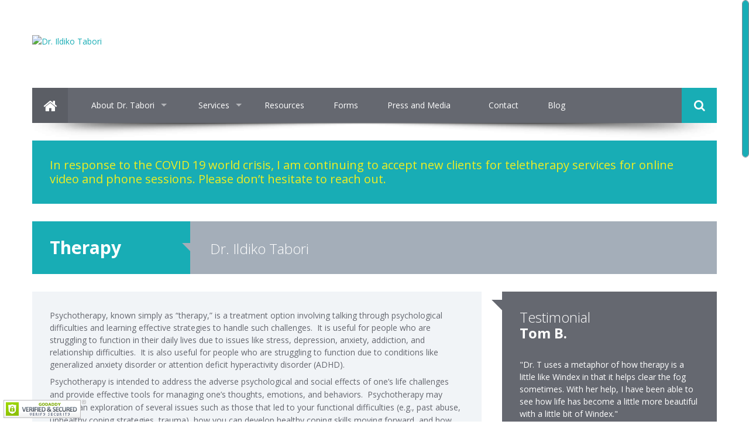

--- FILE ---
content_type: text/html; charset=UTF-8
request_url: https://drildikotabori.com/services/psychotherapy/
body_size: 10379
content:
<!DOCTYPE html>
<html lang="en-US">
<head>
	<meta charset="UTF-8" />
	<meta name="viewport" content="user-scalable=no, width=device-width, initial-scale=1.0, maximum-scale=1.0" />

	<title>Psychotherapy - Dr. Ildiko Tabori</title>
	<link rel="profile" href="http://gmpg.org/xfn/11" />
	<link rel="pingback" href="https://drildikotabori.com/xmlrpc.php" />

	<meta name='robots' content='index, follow, max-image-preview:large, max-snippet:-1, max-video-preview:-1' />
	<style>img:is([sizes="auto" i], [sizes^="auto," i]) { contain-intrinsic-size: 3000px 1500px }</style>
	
	<!-- This site is optimized with the Yoast SEO plugin v19.7.1 - https://yoast.com/wordpress/plugins/seo/ -->
	<link rel="canonical" href="https://drildikotabori.com/services/psychotherapy/" />
	<meta property="og:locale" content="en_US" />
	<meta property="og:type" content="article" />
	<meta property="og:title" content="Psychotherapy - Dr. Ildiko Tabori" />
	<meta property="og:url" content="https://drildikotabori.com/services/psychotherapy/" />
	<meta property="og:site_name" content="Dr. Ildiko Tabori" />
	<meta name="twitter:card" content="summary_large_image" />
	<script type="application/ld+json" class="yoast-schema-graph">{"@context":"https://schema.org","@graph":[{"@type":"WebPage","@id":"https://drildikotabori.com/services/psychotherapy/","url":"https://drildikotabori.com/services/psychotherapy/","name":"Psychotherapy - Dr. Ildiko Tabori","isPartOf":{"@id":"https://drildikotabori.com/#website"},"datePublished":"2014-10-08T00:23:04+00:00","dateModified":"2014-10-08T00:23:04+00:00","breadcrumb":{"@id":"https://drildikotabori.com/services/psychotherapy/#breadcrumb"},"inLanguage":"en-US","potentialAction":[{"@type":"ReadAction","target":["https://drildikotabori.com/services/psychotherapy/"]}]},{"@type":"BreadcrumbList","@id":"https://drildikotabori.com/services/psychotherapy/#breadcrumb","itemListElement":[{"@type":"ListItem","position":1,"name":"Home","item":"https://drildikotabori.com/"},{"@type":"ListItem","position":2,"name":"Services","item":"https://drildikotabori.com/services/"},{"@type":"ListItem","position":3,"name":"Psychotherapy"}]},{"@type":"WebSite","@id":"https://drildikotabori.com/#website","url":"https://drildikotabori.com/","name":"Dr. Ildiko Tabori","description":"Clinical Psychologist, Neuropsychologist and EMDR","potentialAction":[{"@type":"SearchAction","target":{"@type":"EntryPoint","urlTemplate":"https://drildikotabori.com/?s={search_term_string}"},"query-input":"required name=search_term_string"}],"inLanguage":"en-US"}]}</script>
	<!-- / Yoast SEO plugin. -->


<link rel='dns-prefetch' href='//maps.google.com' />
<link rel='dns-prefetch' href='//fonts.googleapis.com' />
<link rel="alternate" type="application/rss+xml" title="Dr. Ildiko Tabori &raquo; Feed" href="https://drildikotabori.com/feed/" />
<link rel="alternate" type="application/rss+xml" title="Dr. Ildiko Tabori &raquo; Comments Feed" href="https://drildikotabori.com/comments/feed/" />
<link rel="alternate" type="application/rss+xml" title="Dr. Ildiko Tabori &raquo; Psychotherapy Comments Feed" href="https://drildikotabori.com/services/psychotherapy/feed/" />
<script type="text/javascript">
/* <![CDATA[ */
window._wpemojiSettings = {"baseUrl":"https:\/\/s.w.org\/images\/core\/emoji\/16.0.1\/72x72\/","ext":".png","svgUrl":"https:\/\/s.w.org\/images\/core\/emoji\/16.0.1\/svg\/","svgExt":".svg","source":{"concatemoji":"https:\/\/drildikotabori.com\/wp-includes\/js\/wp-emoji-release.min.js?ver=6.8.3"}};
/*! This file is auto-generated */
!function(s,n){var o,i,e;function c(e){try{var t={supportTests:e,timestamp:(new Date).valueOf()};sessionStorage.setItem(o,JSON.stringify(t))}catch(e){}}function p(e,t,n){e.clearRect(0,0,e.canvas.width,e.canvas.height),e.fillText(t,0,0);var t=new Uint32Array(e.getImageData(0,0,e.canvas.width,e.canvas.height).data),a=(e.clearRect(0,0,e.canvas.width,e.canvas.height),e.fillText(n,0,0),new Uint32Array(e.getImageData(0,0,e.canvas.width,e.canvas.height).data));return t.every(function(e,t){return e===a[t]})}function u(e,t){e.clearRect(0,0,e.canvas.width,e.canvas.height),e.fillText(t,0,0);for(var n=e.getImageData(16,16,1,1),a=0;a<n.data.length;a++)if(0!==n.data[a])return!1;return!0}function f(e,t,n,a){switch(t){case"flag":return n(e,"\ud83c\udff3\ufe0f\u200d\u26a7\ufe0f","\ud83c\udff3\ufe0f\u200b\u26a7\ufe0f")?!1:!n(e,"\ud83c\udde8\ud83c\uddf6","\ud83c\udde8\u200b\ud83c\uddf6")&&!n(e,"\ud83c\udff4\udb40\udc67\udb40\udc62\udb40\udc65\udb40\udc6e\udb40\udc67\udb40\udc7f","\ud83c\udff4\u200b\udb40\udc67\u200b\udb40\udc62\u200b\udb40\udc65\u200b\udb40\udc6e\u200b\udb40\udc67\u200b\udb40\udc7f");case"emoji":return!a(e,"\ud83e\udedf")}return!1}function g(e,t,n,a){var r="undefined"!=typeof WorkerGlobalScope&&self instanceof WorkerGlobalScope?new OffscreenCanvas(300,150):s.createElement("canvas"),o=r.getContext("2d",{willReadFrequently:!0}),i=(o.textBaseline="top",o.font="600 32px Arial",{});return e.forEach(function(e){i[e]=t(o,e,n,a)}),i}function t(e){var t=s.createElement("script");t.src=e,t.defer=!0,s.head.appendChild(t)}"undefined"!=typeof Promise&&(o="wpEmojiSettingsSupports",i=["flag","emoji"],n.supports={everything:!0,everythingExceptFlag:!0},e=new Promise(function(e){s.addEventListener("DOMContentLoaded",e,{once:!0})}),new Promise(function(t){var n=function(){try{var e=JSON.parse(sessionStorage.getItem(o));if("object"==typeof e&&"number"==typeof e.timestamp&&(new Date).valueOf()<e.timestamp+604800&&"object"==typeof e.supportTests)return e.supportTests}catch(e){}return null}();if(!n){if("undefined"!=typeof Worker&&"undefined"!=typeof OffscreenCanvas&&"undefined"!=typeof URL&&URL.createObjectURL&&"undefined"!=typeof Blob)try{var e="postMessage("+g.toString()+"("+[JSON.stringify(i),f.toString(),p.toString(),u.toString()].join(",")+"));",a=new Blob([e],{type:"text/javascript"}),r=new Worker(URL.createObjectURL(a),{name:"wpTestEmojiSupports"});return void(r.onmessage=function(e){c(n=e.data),r.terminate(),t(n)})}catch(e){}c(n=g(i,f,p,u))}t(n)}).then(function(e){for(var t in e)n.supports[t]=e[t],n.supports.everything=n.supports.everything&&n.supports[t],"flag"!==t&&(n.supports.everythingExceptFlag=n.supports.everythingExceptFlag&&n.supports[t]);n.supports.everythingExceptFlag=n.supports.everythingExceptFlag&&!n.supports.flag,n.DOMReady=!1,n.readyCallback=function(){n.DOMReady=!0}}).then(function(){return e}).then(function(){var e;n.supports.everything||(n.readyCallback(),(e=n.source||{}).concatemoji?t(e.concatemoji):e.wpemoji&&e.twemoji&&(t(e.twemoji),t(e.wpemoji)))}))}((window,document),window._wpemojiSettings);
/* ]]> */
</script>
<link rel='stylesheet' id='metcreative-woocommerce-css' href='https://drildikotabori.com/wp-content/themes/shocoon/css/woocommerce.css?ver=6.8.3' type='text/css' media='all' />
<link rel='stylesheet' id='aqpb-view-css-css' href='https://drildikotabori.com/wp-content/plugins/aqua-page-builder/assets/stylesheets/aqpb-view.css?ver=1762064250' type='text/css' media='all' />
<link rel='stylesheet' id='stripe-main-styles-css' href='https://drildikotabori.com/wp-content/mu-plugins/vendor/godaddy/mwc-core/assets/css/stripe-settings.css' type='text/css' media='all' />
<style id='wp-emoji-styles-inline-css' type='text/css'>

	img.wp-smiley, img.emoji {
		display: inline !important;
		border: none !important;
		box-shadow: none !important;
		height: 1em !important;
		width: 1em !important;
		margin: 0 0.07em !important;
		vertical-align: -0.1em !important;
		background: none !important;
		padding: 0 !important;
	}
</style>
<link rel='stylesheet' id='wp-block-library-css' href='https://drildikotabori.com/wp-includes/css/dist/block-library/style.min.css?ver=6.8.3' type='text/css' media='all' />
<style id='classic-theme-styles-inline-css' type='text/css'>
/*! This file is auto-generated */
.wp-block-button__link{color:#fff;background-color:#32373c;border-radius:9999px;box-shadow:none;text-decoration:none;padding:calc(.667em + 2px) calc(1.333em + 2px);font-size:1.125em}.wp-block-file__button{background:#32373c;color:#fff;text-decoration:none}
</style>
<link rel='stylesheet' id='wc-block-style-css' href='https://drildikotabori.com/wp-content/plugins/woocommerce/packages/woocommerce-blocks/build/style.css?ver=2.5.14' type='text/css' media='all' />
<style id='global-styles-inline-css' type='text/css'>
:root{--wp--preset--aspect-ratio--square: 1;--wp--preset--aspect-ratio--4-3: 4/3;--wp--preset--aspect-ratio--3-4: 3/4;--wp--preset--aspect-ratio--3-2: 3/2;--wp--preset--aspect-ratio--2-3: 2/3;--wp--preset--aspect-ratio--16-9: 16/9;--wp--preset--aspect-ratio--9-16: 9/16;--wp--preset--color--black: #000000;--wp--preset--color--cyan-bluish-gray: #abb8c3;--wp--preset--color--white: #ffffff;--wp--preset--color--pale-pink: #f78da7;--wp--preset--color--vivid-red: #cf2e2e;--wp--preset--color--luminous-vivid-orange: #ff6900;--wp--preset--color--luminous-vivid-amber: #fcb900;--wp--preset--color--light-green-cyan: #7bdcb5;--wp--preset--color--vivid-green-cyan: #00d084;--wp--preset--color--pale-cyan-blue: #8ed1fc;--wp--preset--color--vivid-cyan-blue: #0693e3;--wp--preset--color--vivid-purple: #9b51e0;--wp--preset--gradient--vivid-cyan-blue-to-vivid-purple: linear-gradient(135deg,rgba(6,147,227,1) 0%,rgb(155,81,224) 100%);--wp--preset--gradient--light-green-cyan-to-vivid-green-cyan: linear-gradient(135deg,rgb(122,220,180) 0%,rgb(0,208,130) 100%);--wp--preset--gradient--luminous-vivid-amber-to-luminous-vivid-orange: linear-gradient(135deg,rgba(252,185,0,1) 0%,rgba(255,105,0,1) 100%);--wp--preset--gradient--luminous-vivid-orange-to-vivid-red: linear-gradient(135deg,rgba(255,105,0,1) 0%,rgb(207,46,46) 100%);--wp--preset--gradient--very-light-gray-to-cyan-bluish-gray: linear-gradient(135deg,rgb(238,238,238) 0%,rgb(169,184,195) 100%);--wp--preset--gradient--cool-to-warm-spectrum: linear-gradient(135deg,rgb(74,234,220) 0%,rgb(151,120,209) 20%,rgb(207,42,186) 40%,rgb(238,44,130) 60%,rgb(251,105,98) 80%,rgb(254,248,76) 100%);--wp--preset--gradient--blush-light-purple: linear-gradient(135deg,rgb(255,206,236) 0%,rgb(152,150,240) 100%);--wp--preset--gradient--blush-bordeaux: linear-gradient(135deg,rgb(254,205,165) 0%,rgb(254,45,45) 50%,rgb(107,0,62) 100%);--wp--preset--gradient--luminous-dusk: linear-gradient(135deg,rgb(255,203,112) 0%,rgb(199,81,192) 50%,rgb(65,88,208) 100%);--wp--preset--gradient--pale-ocean: linear-gradient(135deg,rgb(255,245,203) 0%,rgb(182,227,212) 50%,rgb(51,167,181) 100%);--wp--preset--gradient--electric-grass: linear-gradient(135deg,rgb(202,248,128) 0%,rgb(113,206,126) 100%);--wp--preset--gradient--midnight: linear-gradient(135deg,rgb(2,3,129) 0%,rgb(40,116,252) 100%);--wp--preset--font-size--small: 13px;--wp--preset--font-size--medium: 20px;--wp--preset--font-size--large: 36px;--wp--preset--font-size--x-large: 42px;--wp--preset--spacing--20: 0.44rem;--wp--preset--spacing--30: 0.67rem;--wp--preset--spacing--40: 1rem;--wp--preset--spacing--50: 1.5rem;--wp--preset--spacing--60: 2.25rem;--wp--preset--spacing--70: 3.38rem;--wp--preset--spacing--80: 5.06rem;--wp--preset--shadow--natural: 6px 6px 9px rgba(0, 0, 0, 0.2);--wp--preset--shadow--deep: 12px 12px 50px rgba(0, 0, 0, 0.4);--wp--preset--shadow--sharp: 6px 6px 0px rgba(0, 0, 0, 0.2);--wp--preset--shadow--outlined: 6px 6px 0px -3px rgba(255, 255, 255, 1), 6px 6px rgba(0, 0, 0, 1);--wp--preset--shadow--crisp: 6px 6px 0px rgba(0, 0, 0, 1);}:where(.is-layout-flex){gap: 0.5em;}:where(.is-layout-grid){gap: 0.5em;}body .is-layout-flex{display: flex;}.is-layout-flex{flex-wrap: wrap;align-items: center;}.is-layout-flex > :is(*, div){margin: 0;}body .is-layout-grid{display: grid;}.is-layout-grid > :is(*, div){margin: 0;}:where(.wp-block-columns.is-layout-flex){gap: 2em;}:where(.wp-block-columns.is-layout-grid){gap: 2em;}:where(.wp-block-post-template.is-layout-flex){gap: 1.25em;}:where(.wp-block-post-template.is-layout-grid){gap: 1.25em;}.has-black-color{color: var(--wp--preset--color--black) !important;}.has-cyan-bluish-gray-color{color: var(--wp--preset--color--cyan-bluish-gray) !important;}.has-white-color{color: var(--wp--preset--color--white) !important;}.has-pale-pink-color{color: var(--wp--preset--color--pale-pink) !important;}.has-vivid-red-color{color: var(--wp--preset--color--vivid-red) !important;}.has-luminous-vivid-orange-color{color: var(--wp--preset--color--luminous-vivid-orange) !important;}.has-luminous-vivid-amber-color{color: var(--wp--preset--color--luminous-vivid-amber) !important;}.has-light-green-cyan-color{color: var(--wp--preset--color--light-green-cyan) !important;}.has-vivid-green-cyan-color{color: var(--wp--preset--color--vivid-green-cyan) !important;}.has-pale-cyan-blue-color{color: var(--wp--preset--color--pale-cyan-blue) !important;}.has-vivid-cyan-blue-color{color: var(--wp--preset--color--vivid-cyan-blue) !important;}.has-vivid-purple-color{color: var(--wp--preset--color--vivid-purple) !important;}.has-black-background-color{background-color: var(--wp--preset--color--black) !important;}.has-cyan-bluish-gray-background-color{background-color: var(--wp--preset--color--cyan-bluish-gray) !important;}.has-white-background-color{background-color: var(--wp--preset--color--white) !important;}.has-pale-pink-background-color{background-color: var(--wp--preset--color--pale-pink) !important;}.has-vivid-red-background-color{background-color: var(--wp--preset--color--vivid-red) !important;}.has-luminous-vivid-orange-background-color{background-color: var(--wp--preset--color--luminous-vivid-orange) !important;}.has-luminous-vivid-amber-background-color{background-color: var(--wp--preset--color--luminous-vivid-amber) !important;}.has-light-green-cyan-background-color{background-color: var(--wp--preset--color--light-green-cyan) !important;}.has-vivid-green-cyan-background-color{background-color: var(--wp--preset--color--vivid-green-cyan) !important;}.has-pale-cyan-blue-background-color{background-color: var(--wp--preset--color--pale-cyan-blue) !important;}.has-vivid-cyan-blue-background-color{background-color: var(--wp--preset--color--vivid-cyan-blue) !important;}.has-vivid-purple-background-color{background-color: var(--wp--preset--color--vivid-purple) !important;}.has-black-border-color{border-color: var(--wp--preset--color--black) !important;}.has-cyan-bluish-gray-border-color{border-color: var(--wp--preset--color--cyan-bluish-gray) !important;}.has-white-border-color{border-color: var(--wp--preset--color--white) !important;}.has-pale-pink-border-color{border-color: var(--wp--preset--color--pale-pink) !important;}.has-vivid-red-border-color{border-color: var(--wp--preset--color--vivid-red) !important;}.has-luminous-vivid-orange-border-color{border-color: var(--wp--preset--color--luminous-vivid-orange) !important;}.has-luminous-vivid-amber-border-color{border-color: var(--wp--preset--color--luminous-vivid-amber) !important;}.has-light-green-cyan-border-color{border-color: var(--wp--preset--color--light-green-cyan) !important;}.has-vivid-green-cyan-border-color{border-color: var(--wp--preset--color--vivid-green-cyan) !important;}.has-pale-cyan-blue-border-color{border-color: var(--wp--preset--color--pale-cyan-blue) !important;}.has-vivid-cyan-blue-border-color{border-color: var(--wp--preset--color--vivid-cyan-blue) !important;}.has-vivid-purple-border-color{border-color: var(--wp--preset--color--vivid-purple) !important;}.has-vivid-cyan-blue-to-vivid-purple-gradient-background{background: var(--wp--preset--gradient--vivid-cyan-blue-to-vivid-purple) !important;}.has-light-green-cyan-to-vivid-green-cyan-gradient-background{background: var(--wp--preset--gradient--light-green-cyan-to-vivid-green-cyan) !important;}.has-luminous-vivid-amber-to-luminous-vivid-orange-gradient-background{background: var(--wp--preset--gradient--luminous-vivid-amber-to-luminous-vivid-orange) !important;}.has-luminous-vivid-orange-to-vivid-red-gradient-background{background: var(--wp--preset--gradient--luminous-vivid-orange-to-vivid-red) !important;}.has-very-light-gray-to-cyan-bluish-gray-gradient-background{background: var(--wp--preset--gradient--very-light-gray-to-cyan-bluish-gray) !important;}.has-cool-to-warm-spectrum-gradient-background{background: var(--wp--preset--gradient--cool-to-warm-spectrum) !important;}.has-blush-light-purple-gradient-background{background: var(--wp--preset--gradient--blush-light-purple) !important;}.has-blush-bordeaux-gradient-background{background: var(--wp--preset--gradient--blush-bordeaux) !important;}.has-luminous-dusk-gradient-background{background: var(--wp--preset--gradient--luminous-dusk) !important;}.has-pale-ocean-gradient-background{background: var(--wp--preset--gradient--pale-ocean) !important;}.has-electric-grass-gradient-background{background: var(--wp--preset--gradient--electric-grass) !important;}.has-midnight-gradient-background{background: var(--wp--preset--gradient--midnight) !important;}.has-small-font-size{font-size: var(--wp--preset--font-size--small) !important;}.has-medium-font-size{font-size: var(--wp--preset--font-size--medium) !important;}.has-large-font-size{font-size: var(--wp--preset--font-size--large) !important;}.has-x-large-font-size{font-size: var(--wp--preset--font-size--x-large) !important;}
:where(.wp-block-post-template.is-layout-flex){gap: 1.25em;}:where(.wp-block-post-template.is-layout-grid){gap: 1.25em;}
:where(.wp-block-columns.is-layout-flex){gap: 2em;}:where(.wp-block-columns.is-layout-grid){gap: 2em;}
:root :where(.wp-block-pullquote){font-size: 1.5em;line-height: 1.6;}
</style>
<link rel='stylesheet' id='contact-form-7-css' href='https://drildikotabori.com/wp-content/plugins/contact-form-7/includes/css/styles.css?ver=5.6.3' type='text/css' media='all' />
<link rel='stylesheet' id='wp-gmap-embed-front-css-css' href='https://drildikotabori.com/wp-content/plugins/gmap-embed/public/assets/css/front_custom_style.css?ver=1663850932' type='text/css' media='all' />
<link rel='stylesheet' id='woocommerce-layout-css' href='https://drildikotabori.com/wp-content/plugins/woocommerce/assets/css/woocommerce-layout.css?ver=3.9.5' type='text/css' media='all' />
<link rel='stylesheet' id='woocommerce-smallscreen-css' href='https://drildikotabori.com/wp-content/plugins/woocommerce/assets/css/woocommerce-smallscreen.css?ver=3.9.5' type='text/css' media='only screen and (max-width: 768px)' />
<link rel='stylesheet' id='woocommerce-general-css' href='https://drildikotabori.com/wp-content/plugins/woocommerce/assets/css/woocommerce.css?ver=3.9.5' type='text/css' media='all' />
<style id='woocommerce-inline-inline-css' type='text/css'>
.woocommerce form .form-row .required { visibility: visible; }
</style>
<link rel='stylesheet' id='metcreative-style-css' href='https://drildikotabori.com/wp-content/themes/shocoon/style.css?ver=6.8.3' type='text/css' media='all' />
<link rel='stylesheet' id='metcreative-google-font-css' href='http://fonts.googleapis.com/css?family=Open+Sans%3A400%2C300%2C700&#038;ver=6.8.3' type='text/css' media='all' />
<link rel='stylesheet' id='metcreative-google-font2-css' href='http://fonts.googleapis.com/css?family=Roboto+Condensed&#038;ver=6.8.3' type='text/css' media='all' />
<link rel='stylesheet' id='metcreative-bootstrap-css' href='https://drildikotabori.com/wp-content/themes/shocoon/css/bootstrap.css?ver=6.8.3' type='text/css' media='all' />
<link rel='stylesheet' id='metcreative-font-awesome-css' href='https://drildikotabori.com/wp-content/themes/shocoon/css/font-awesome.min.css?ver=6.8.3' type='text/css' media='all' />
<link rel='stylesheet' id='metcreative-dl-menu-css' href='https://drildikotabori.com/wp-content/themes/shocoon/css/dl-menu.css?ver=6.8.3' type='text/css' media='all' />
<link rel='stylesheet' id='metcreative-superfish-css' href='https://drildikotabori.com/wp-content/themes/shocoon/css/superfish.css?ver=6.8.3' type='text/css' media='all' />
<link rel='stylesheet' id='metcreative-custom-css' href='https://drildikotabori.com/wp-content/themes/shocoon/css/custom.css?ver=6.8.3' type='text/css' media='all' />
<link rel='stylesheet' id='metcreative-responsive-css' href='https://drildikotabori.com/wp-content/themes/shocoon/css/responsive.css?ver=6.8.3' type='text/css' media='all' />
<script type="text/javascript" src="https://drildikotabori.com/wp-includes/js/jquery/jquery.min.js?ver=3.7.1" id="jquery-core-js"></script>
<script type="text/javascript" src="https://drildikotabori.com/wp-includes/js/jquery/jquery-migrate.min.js?ver=3.4.1" id="jquery-migrate-js"></script>
<script type="text/javascript" src="https://maps.google.com/maps/api/js?key=AIzaSyBhZDH_Hmrk5kFftGeJTymbN78ITxFp9PA&amp;libraries=places&amp;language=en&amp;region=US&amp;ver=6.8.3" id="wp-gmap-api-js"></script>
<script type="text/javascript" id="wp-gmap-api-js-after">
/* <![CDATA[ */
/* <![CDATA[ */

var wgm_status = {"l_api":"always","p_api":"N","i_p":false,"d_f_s_c":"N","d_s_v":"N","d_z_c":"N","d_p_c":"N","d_m_t_c":"N","d_m_w_z":"N","d_m_d":"N","d_m_d_c_z":"N","e_d_f_a_c":"N"};
/* ]]]]><![CDATA[> */
/* ]]> */
</script>
<script type="text/javascript" src="https://drildikotabori.com/wp-content/themes/shocoon/js/modernizr.custom.65274.js?ver=6.8.3" id="metcreative-modernizr-js"></script>
<script type="text/javascript" src="https://drildikotabori.com/wp-content/themes/shocoon/js/hoverIntent.js?ver=6.8.3" id="metcreative-hoverIntent-js"></script>
<script type="text/javascript" src="https://drildikotabori.com/wp-content/themes/shocoon/js/superfish.js?ver=6.8.3" id="metcreative-superfish-js"></script>
<script type="text/javascript" src="https://drildikotabori.com/wp-content/themes/shocoon/js/mobile_detector.js?ver=6.8.3" id="metcreative-mobiledetector-js"></script>
<script type="text/javascript" src="https://drildikotabori.com/wp-content/themes/shocoon/js/imagesLoaded.js?ver=6.8.3" id="metcreative-imagesLoaded-js"></script>
<link rel="https://api.w.org/" href="https://drildikotabori.com/wp-json/" /><link rel="alternate" title="JSON" type="application/json" href="https://drildikotabori.com/wp-json/wp/v2/pages/563" /><link rel="EditURI" type="application/rsd+xml" title="RSD" href="https://drildikotabori.com/xmlrpc.php?rsd" />
<meta name="generator" content="WordPress 6.8.3" />
<meta name="generator" content="WooCommerce 3.9.5" />
<link rel='shortlink' href='https://drildikotabori.com/?p=563' />
<link rel="alternate" title="oEmbed (JSON)" type="application/json+oembed" href="https://drildikotabori.com/wp-json/oembed/1.0/embed?url=https%3A%2F%2Fdrildikotabori.com%2Fservices%2Fpsychotherapy%2F" />
<link rel="alternate" title="oEmbed (XML)" type="text/xml+oembed" href="https://drildikotabori.com/wp-json/oembed/1.0/embed?url=https%3A%2F%2Fdrildikotabori.com%2Fservices%2Fpsychotherapy%2F&#038;format=xml" />
	<noscript><style>.woocommerce-product-gallery{ opacity: 1 !important; }</style></noscript>
	<link rel="shortcut icon" href="http://n1n.cbf.myftpupload.com/wp-content/uploads/2017/03/favicon.png">
<style type="text/css">
a {color: #18ADB5} .met_bgcolor,.met_bgcolor_transition:hover{background-color: #18ADB5} .met_color,.met_color_transition:hover,.met_title_with_pager nav a.selected{color: #18ADB5} .met_bgcolor_trans{background-color: rgba(24,173,181,0.8)} .met_blog_list_preview aside:after,.met_blog_comments_title:before{border-top-color: #18ADB5} .met_blog_comment_count{border-left-color: #18ADB5} .met_accordion .accordion-toggle{background-color: #18ADB5} .btn-primary {background: #18ADB5;} .met_message_info {background-color: #18ADB5;} .met_bgcolor,::selection,.met_bgcolor_transition:hover,.met_audio_current_progress,.met_tab_nav.met_bgcolor,.met_message_info,.met_accordion .accordion-toggle,.met_testimonial:after {background-color: #18ADB5} .btn-primary {background: #18ADB5} .woocommerce a.button, .woocommerce button.button, .woocommerce input.button, .woocommerce #respond input#submit, .woocommerce #content input.button, .woocommerce-page a.button, .woocommerce-page button.button, .woocommerce-page input.button, .woocommerce-page #respond input#submit, .woocommerce-page #content input.button {background: #18ADB5!important} a,.met_color,.met_color_transition:hover,.met_title_with_pager nav a.selected {color: #18ADB5} .met_message_info:after {border-right-color: #18ADB5} 
</style>
<style id="met_live_color"></style><!-- |Shocoon, 1.0.3| --></head>
<body class="wp-singular page-template-default page page-id-563 page-child parent-pageid-46 wp-theme-shocoon clearfix theme-shocoon woocommerce-no-js" data-smooth-scrolling="1">


<div class="met_page_wrapper ">



<header class="met_content">
	<div class="row-fluid">
		<div class="span12">
			<a href="https://drildikotabori.com/" class="met_logo met_logo_loading"><img src="http://n1n.cbf.myftpupload.com/wp-content/uploads/2017/03/Ildi_Logo..png" data-retina="http://n1n.cbf.myftpupload.com/wp-content/uploads/2017/03/Ildi_Logo.1.png" height="30" alt="Dr. Ildiko Tabori" /></a>
			<aside class="clearfix">
				
							</aside>
			<div id="dl-menu" class="dl-menuwrapper">
				<button class="met_bgcolor met_bgcolor_transition2">MENU</button>
				<ul class="dl-menu met_bgcolor7">
					<li><a href="https://drildikotabori.com/about-us/" target="">About Dr. Tabori</a><ul class="dl-submenu"><li class="dl-back"><a href="#">back</a></li><li><a href="https://drildikotabori.com/about-us/" target="">About Dr. Tabori</a><li><a href="https://drildikotabori.com/about-us/testimonials/" target="">Testimonials</a></li></ul></li><li><a href="https://drildikotabori.com/services/" target="">Services</a><ul class="dl-submenu"><li class="dl-back"><a href="#">back</a></li><li><a href="https://drildikotabori.com/services/" target="">Services</a><li><a href="https://drildikotabori.com/services/psychotherapy/" target="">Therapy</a></li><li><a href="https://drildikotabori.com/services/neuropsychology/" target="">Neuropsychological Assessment</a></li><li><a href="https://drildikotabori.com/services/psychological-assessment/" target="">Psychological Assessment</a></li><li><a href="https://drildikotabori.com/services/eye-movement-desensitization-and-reprocessing-emdr/" target="">Eye Movement Desensitization and Reprocessing (EMDR)</a></li></ul></li><li><a href="https://drildikotabori.com/resources/" target="">Resources</a></li><li><a href="https://drildikotabori.com/forms/" target="">Forms</a></li><li><a href="https://drildikotabori.com/press-and-media/" target="">Press and Media</a></li><li><a href="https://drildikotabori.com/contact/" target="">Contact</a></li><li><a href="https://drildikotabori.com/shrinkrapgal-with-dr-ildiko-tabori/" target="">Blog</a></li>				</ul>
			</div><!-- /dl-menuwrapper -->
		</div>
	</div>
</header><!-- Header Ends  -->

<nav class="met_content met_main_nav met_bgcolor3 clearfix"  data-fixed="1"">
	<ul>
		<li><a href="https://drildikotabori.com/" class="met_menu_home"><i class="icon-home"></i></a></li>

		<li><a href="https://drildikotabori.com/about-us/" target="" class="met_icon_menu">About Dr. Tabori</a><ul><li class=""><a href="https://drildikotabori.com/about-us/testimonials/" target="">Testimonials</a></li></ul></li><li><a href="https://drildikotabori.com/services/" target="" class="met_icon_menu">Services</a><ul><li class=""><a href="https://drildikotabori.com/services/psychotherapy/" target="">Therapy</a></li><li class=""><a href="https://drildikotabori.com/services/neuropsychology/" target="">Neuropsychological Assessment</a></li><li class=""><a href="https://drildikotabori.com/services/psychological-assessment/" target="">Psychological Assessment</a></li><li class=""><a href="https://drildikotabori.com/services/eye-movement-desensitization-and-reprocessing-emdr/" target="">Eye Movement Desensitization and Reprocessing (EMDR)</a></li></ul></li><li><a href="https://drildikotabori.com/resources/" target="" class="">Resources</a></li><li><a href="https://drildikotabori.com/forms/" target="" class="">Forms</a></li><li><a href="https://drildikotabori.com/press-and-media/" target="" class="">Press and Media</a></li><li><a href="https://drildikotabori.com/contact/" target="" class="met_icon_menu">Contact</a></li><li><a href="https://drildikotabori.com/shrinkrapgal-with-dr-ildiko-tabori/" target="" class="">Blog</a></li>	</ul>

		<div class="pull-right met_bgcolor met_menu_search_wrapper">
		<form class="met_menu_search" method="get" action="https://drildikotabori.com/">
			<input type="text" name="s" class="met_menu_search_text" required="" placeholder="Search">
			<div class="met_menu_search_submit"><i class="icon-search"></i></div>
		</form>
	</div>
	
</nav><!-- Menu Ends  -->
<div class="met_content">
	
		
<article id="post-563" class="post-563 page type-page status-publish hentry">
	<div class="entry-content single-page">
		<div id="aq-template-wrapper-562" class="aq-template-wrapper aq_row"><div id="aq-block-562-1" class="aq-block aq-block-met_text_block aq_span12 aq-first clearfix">		<div class="row-fluid">
			<div class="span12">
				<div class="met_text_block" style="font-size:20px;line-height:24px;background-color:#18adb5!important;color:#eeee22!important;padding: 30">In response to the COVID 19 world crisis, I am continuing to accept new clients for teletherapy services for online video and phone sessions. Please don’t hesitate to reach out.</div>
			</div>
		</div>
</div><div id="aq-block-562-2" class="aq-block aq-block-met_page_header aq_span12 aq-first clearfix">
			<div class="row-fluid">
				<div class="span12">
					<div class="met_page_header met_bgcolor5 clearfix">
						<h1 class="met_bgcolor met_color2">Therapy</h1>
						<h2 class="met_color2">Dr. Ildiko Tabori&nbsp;</h2>
					</div>
				</div>
			</div></div><div id="aq-block-562-3" class="aq-block aq-block-met_text_block aq_span8 aq-first clearfix">		<div class="row-fluid">
			<div class="span12">
				<div class="met_text_block" style="font-size:14px;line-height:21px;background-color:#F1F4F7!important;color:#65676F!important;padding: 30"><p>Psychotherapy, known&nbsp;simply as&nbsp;&ldquo;therapy,&rdquo; is a treatment option involving talking through psychological difficulties and learning effective strategies to handle such challenges.&nbsp; It is useful for people who are struggling to function in their daily lives due to issues like stress, depression, anxiety, addiction, and relationship difficulties.&nbsp; It is also useful for people who are struggling to function due to conditions&nbsp;like generalized anxiety disorder or attention deficit hyperactivity disorder (ADHD).&nbsp;</p>

<p><span style="line-height: 1.6em;">Psychotherapy is intended to address the adverse psychological and social effects of one&rsquo;s life challenges and provide effective tools for managing one&rsquo;s thoughts, emotions, and behaviors.&nbsp; Psychotherapy may involve an exploration of several issues such as those that led to your functional difficulties (e.g., past abuse, unhealthy coping strategies, trauma), how you can develop healthy coping skills&nbsp;moving forward, and how you can increase social support networks in your life.&nbsp; Ultimately, it can help you function in healthier ways and have a better relationship&nbsp;with yourself and others.&nbsp; At times, psychotherapy may need to be combined with medical treatments, like psychiatric medications, to provide the best chance for achieving long term success.</span></p>

<p><strong style="line-height: 1.6em;">How can psychotherapy be useful for me?</strong></p>

<p><span style="line-height: 1.6em;">Psychotherapy is a great way to help you overcome life challenges and better manage the effects of mental health </span>conditions.&nbsp; If you are already functioning well, it can still be useful by helping you reach your life goals and full potential.&nbsp; Using the knowledge of cognitive-behavioral therapy, choice theory, and family dynamics, Dr. Tabori&nbsp;views maladaptive behavioral patterns as a result of inadequate or dysfunctional life choices.&nbsp;Dr. Tabori assists you&nbsp;in recognizing these patterns of behavior and encourages you to draw realistic and practical solutions to the things hindering your growth and happiness.&nbsp;Instead of spending countless sessions uncovering your past, you and Dr. Tabori will utilize the most salient historical events of your life experiences and apply them&nbsp;in the&nbsp;&rdquo;here and now&rdquo; using evidence based practices and problem solving&nbsp;techniques. She uses a complete behavioral medicine treatment plan focusing on four main areas:&nbsp; psychotherapy, exercise, nutrition, and social support networks.</p>

<p><span style="line-height: 1.6em; font-size: 13px;">Dr. Tabori can help you if you are experiencing any of the following issues:</span></p>

<p style="margin-left:.5in;">&middot;&nbsp;&nbsp;&nbsp;&nbsp;&nbsp; Depression</p>

<p style="margin-left:.5in;">&middot;&nbsp;&nbsp;&nbsp;&nbsp;&nbsp; Stress and anxiety</p>

<p style="margin-left:.5in;">&middot;&nbsp;&nbsp;&nbsp;&nbsp;&nbsp; Relationship difficulties</p>

<p style="margin-left:.5in;"><span style="font-size: 13.3333339691162px; line-height: 20.7999992370605px;">&middot; &nbsp; &nbsp; &nbsp;Couples counseling&nbsp;</span></p>

<p style="margin-left:.5in;">&middot;&nbsp;&nbsp;&nbsp;&nbsp;&nbsp;&nbsp;Trauma</p>

<p style="margin-left:.5in;">&middot;&nbsp;&nbsp;&nbsp;&nbsp;&nbsp; Addiction</p>

<p style="margin-left:.5in;">&middot;&nbsp;&nbsp;&nbsp;&nbsp;&nbsp; Grief and loss</p>

<p style="margin-left:.5in;">&middot;&nbsp;&nbsp;&nbsp;&nbsp;&nbsp; Significant medical conditions</p>

<p style="margin-left:.5in;">&middot;&nbsp;&nbsp;&nbsp;&nbsp;&nbsp; Aging and age-related concerns</p>

<p style="margin-left:.5in;">&middot;&nbsp;&nbsp;&nbsp;&nbsp;&nbsp; Parenting and co-parenting issues</p>

<p style="margin-left:.5in;">&middot; &nbsp; &nbsp; &nbsp;Emotional, physical and sexual abuse</p>

<p style="margin-left:.5in;">&middot;&nbsp;&nbsp;&nbsp;&nbsp;&nbsp;Other significant and chronic mental health concerns</p>

<p><strong style="line-height: 1.6em;">Psychotherapy Services</strong></p>

<p><span style="line-height: 1.6em;">Dr. Tabori provides several psychotherapy services.&nbsp; To learn more about each of these, click on the links below.&nbsp; If you are interested in working with Dr. Tabori for psychotherapy, </span><a href="http://n1n.cbf.myftpupload.com/contact/"><u style="line-height: 1.6em;">contact</u></a><span style="line-height: 1.6em;"><a href="http://n1n.cbf.myftpupload.com/contact/"> </a>her today to make an appointment.</span></p>

<p><a href="http://n1n.cbf.myftpupload.com/services/psychotherapy/"><u style="line-height: 1.6em;">Clinical Psychology</u></a></p>

<p><a href="http://n1n.cbf.myftpupload.com/services/eye-movement-desensitization-and-reprocessing-emdr/"><u>Eye Movement Desensitization &amp; Reprocessing</u></a></p>

<p><a href="http://n1n.cbf.myftpupload.com/services/psychological-assessment/"><u>Psychological Assessment</u></a></p>

<p><a href="http://n1n.cbf.myftpupload.com/services/neuropsychology/"><u>Neuropsychology and Neuropsychological Assessment</u></a></p>
</div>
			</div>
		</div>
</div><div id="aq-block-562-4" class="aq-block aq-block-met_text_balloon_block aq_span4  clearfix">
		<style>
			
						#MET_text_balloon_6906f77a59a91:before {
				border-color: transparent #656870 transparent transparent !important;
			}
					</style>
		<div class="row-fluid">
			<div class="span12">
				<div id="MET_text_balloon_6906f77a59a91" class="met_cacoon_sidebar met_color2 met_bgcolor3 clearfix " style="font-size:14px;line-height:21px;background-color:#656870!important;color:#FFFFFF!important;">
					<h2 class="met_title_stack">Testimonial</h2>					<h3 class="met_title_stack met_bold_one">Tom B.</h3>
					<div class="met_cacoon_sidebar_wrapper">
						<div class="met_cacoon_sidebar_item clearfix">
							<p>"Dr. T uses a metaphor of how therapy is a little like Windex in that it helps clear the fog sometimes. With her help, I have been able to see how life has become a little more beautiful with a little bit of Windex." 

<p><a href="/about-us/testimonials/">Read more testimonials about Dr. Tabori</a></p></p>
						</div>
					</div>
				</div>
			</div>
		</div>
</div></div>
				<div class="clearfix"></div>
	</div><!-- .entry-content -->
</article><!-- #post-## -->
<div class="clearfix"></div>
		
	</div>

<script id="godaddy-security-s" src="https://cdn.sucuri.net/badge/badge.js" data-s="2034" data-i="889dae45d3458f097c38047f3b306b570de6a47949" data-p="l" data-c="l" data-t="g"></script>
<footer class="met_bgcolor3 clearfix">
	<div class="met_content">
		<div class="row-fluid">
										<div class="span4">
									</div>
				<div class="span8">
					<ul class="met_footer_menu">
						<li><a class="met_color2" href="https://drildikotabori.com/about-us/" target="">About Dr. Tabori</a></li><li><a class="met_color2" href="https://drildikotabori.com/services/" target="">Services</a></li><li><a class="met_color2" href="https://drildikotabori.com/resources/" target="">Resources</a></li><li><a class="met_color2" href="https://drildikotabori.com/forms/" target="">Forms</a></li><li><a class="met_color2" href="https://drildikotabori.com/press-and-media/" target="">Press and Media</a></li><li><a class="met_color2" href="https://drildikotabori.com/contact/" target="">Contact</a></li><li><a class="met_color2" href="https://drildikotabori.com/shrinkrapgal-with-dr-ildiko-tabori/" target="">Blog</a></li>					</ul>

											<select class="met_responsive_nav">
							<option value="https://drildikotabori.com/about-us/">About Dr. Tabori</option><option value="https://drildikotabori.com/services/">Services</option><option value="https://drildikotabori.com/resources/">Resources</option><option value="https://drildikotabori.com/forms/">Forms</option><option value="https://drildikotabori.com/press-and-media/">Press and Media</option><option value="https://drildikotabori.com/contact/">Contact</option><option value="https://drildikotabori.com/shrinkrapgal-with-dr-ildiko-tabori/">Blog</option>						</select>
					
				</div>
			
					</div>
	</div>
		<div class="met_footer_copyright clearfix">
		<div class="met_content">
			<p class="met_color2">© 2014 Ildiko Tabori, PhD., All Rights Reserved. Designed by <a href="http://legalbrandmarketing.com/">Legal Brand Marketing</a> </p>
		</div>
	</div>
	
</footer>

</div>

<div id="back-to-top" class="off back-to-top-off"></div>

<script>
	jQuery(document).ready(function(){
		if(jQuery('body').attr('data-smooth-scrolling') == 1 && !jQuery.browser.mobile){
			jQuery("html").niceScroll({
				scrollspeed: 60,
				mousescrollstep: 35,
				cursorwidth: 10,
				cursorborder: '1px solid #7E8A96',
				cursorcolor: '#18ADB6',
				cursorborderradius: 10,
				autohidemode: 1,
				cursoropacitymin: 0.1,
				cursoropacitymax: 1
			});
		}
	})
</script>
<script type="speculationrules">
{"prefetch":[{"source":"document","where":{"and":[{"href_matches":"\/*"},{"not":{"href_matches":["\/wp-*.php","\/wp-admin\/*","\/wp-content\/uploads\/*","\/wp-content\/*","\/wp-content\/plugins\/*","\/wp-content\/themes\/shocoon\/*","\/*\\?(.+)"]}},{"not":{"selector_matches":"a[rel~=\"nofollow\"]"}},{"not":{"selector_matches":".no-prefetch, .no-prefetch a"}}]},"eagerness":"conservative"}]}
</script>
	<script type="text/javascript">
		var c = document.body.className;
		c = c.replace(/woocommerce-no-js/, 'woocommerce-js');
		document.body.className = c;
	</script>
	<script type="text/javascript" src="https://drildikotabori.com/wp-content/plugins/aqua-page-builder/assets/javascripts/aqpb-view.js?ver=1762064250" id="aqpb-view-js-js"></script>
<script type="text/javascript" src="https://drildikotabori.com/wp-content/plugins/contact-form-7/includes/swv/js/index.js?ver=5.6.3" id="swv-js"></script>
<script type="text/javascript" id="contact-form-7-js-extra">
/* <![CDATA[ */
var wpcf7 = {"api":{"root":"https:\/\/drildikotabori.com\/wp-json\/","namespace":"contact-form-7\/v1"}};
/* ]]> */
</script>
<script type="text/javascript" src="https://drildikotabori.com/wp-content/plugins/contact-form-7/includes/js/index.js?ver=5.6.3" id="contact-form-7-js"></script>
<script type="text/javascript" src="https://drildikotabori.com/wp-content/plugins/woocommerce/assets/js/jquery-blockui/jquery.blockUI.min.js?ver=2.70" id="jquery-blockui-js"></script>
<script type="text/javascript" id="wc-add-to-cart-js-extra">
/* <![CDATA[ */
var wc_add_to_cart_params = {"ajax_url":"\/wp-admin\/admin-ajax.php","wc_ajax_url":"\/?wc-ajax=%%endpoint%%","i18n_view_cart":"View cart","cart_url":"https:\/\/drildikotabori.com","is_cart":"","cart_redirect_after_add":"no"};
/* ]]> */
</script>
<script type="text/javascript" src="https://drildikotabori.com/wp-content/plugins/woocommerce/assets/js/frontend/add-to-cart.min.js?ver=3.9.5" id="wc-add-to-cart-js"></script>
<script type="text/javascript" src="https://drildikotabori.com/wp-content/plugins/woocommerce/assets/js/js-cookie/js.cookie.min.js?ver=2.1.4" id="js-cookie-js"></script>
<script type="text/javascript" id="woocommerce-js-extra">
/* <![CDATA[ */
var woocommerce_params = {"ajax_url":"\/wp-admin\/admin-ajax.php","wc_ajax_url":"\/?wc-ajax=%%endpoint%%"};
/* ]]> */
</script>
<script type="text/javascript" src="https://drildikotabori.com/wp-content/plugins/woocommerce/assets/js/frontend/woocommerce.min.js?ver=3.9.5" id="woocommerce-js"></script>
<script type="text/javascript" id="wc-cart-fragments-js-extra">
/* <![CDATA[ */
var wc_cart_fragments_params = {"ajax_url":"\/wp-admin\/admin-ajax.php","wc_ajax_url":"\/?wc-ajax=%%endpoint%%","cart_hash_key":"wc_cart_hash_d2e374d24e991d88a0b534ff9ac190ee","fragment_name":"wc_fragments_d2e374d24e991d88a0b534ff9ac190ee","request_timeout":"5000"};
/* ]]> */
</script>
<script type="text/javascript" src="https://drildikotabori.com/wp-content/plugins/woocommerce/assets/js/frontend/cart-fragments.min.js?ver=3.9.5" id="wc-cart-fragments-js"></script>
<script type="text/javascript" src="https://drildikotabori.com/wp-content/themes/shocoon/js/masonry.js?ver=6.8.3" id="metcreative-masonry-js"></script>
<script type="text/javascript" src="https://drildikotabori.com/wp-content/themes/shocoon/js/isotope.js?ver=6.8.3" id="metcreative-isotope-js"></script>
<script type="text/javascript" src="https://drildikotabori.com/wp-content/themes/shocoon/js/retina.js?ver=6.8.3" id="metcreative-retina-js"></script>
<script type="text/javascript" src="https://drildikotabori.com/wp-content/themes/shocoon/js/nicescroll.js?ver=6.8.3" id="metcreative-nicescroll-js"></script>
<script type="text/javascript" src="https://drildikotabori.com/wp-content/themes/shocoon/js/jquery.dlmenu.js?ver=6.8.3" id="metcreative-dlmenu-js"></script>
<script type="text/javascript" src="https://drildikotabori.com/wp-content/themes/shocoon/js/jquery.knob.js?ver=6.8.3" id="metcreative-knob-js"></script>
<script type="text/javascript" src="https://drildikotabori.com/wp-content/themes/shocoon/js/jquery.easing.js?ver=6.8.3" id="metcreative-easing-js"></script>
<script type="text/javascript" src="https://drildikotabori.com/wp-content/themes/shocoon/js/bootstrap.js?ver=6.8.3" id="metcreative-bootstrap-js"></script>
<script type="text/javascript" src="https://drildikotabori.com/wp-content/themes/shocoon/js/custom.js?ver=6.8.3" id="metcreative-custom-js"></script>
<script type="text/javascript" src="https://drildikotabori.com/wp-includes/js/comment-reply.min.js?ver=6.8.3" id="comment-reply-js" async="async" data-wp-strategy="async"></script>
</body>
</html>

--- FILE ---
content_type: text/css
request_url: https://drildikotabori.com/wp-content/themes/shocoon/css/woocommerce.css?ver=6.8.3
body_size: 790
content:
.woocommerce .woocommerce-breadcrumb a,.woocommerce-page .woocommerce-breadcrumb a{color:#FFFFFF !important;}

.woocommerce span.met-onsale,.woocommerce-page span.met-onsale{
    top: 0;
    right: 0;
    left: auto;
    margin: -6px -6px 0 0;
    min-height:32px;
    min-width:32px;
    padding:4px;
    font-size:12px;
    font-weight:bold;
    position:absolute;
    text-align:center;
    line-height:32px;
}

.single-product span.met-onsale {
    top: 6px;
    left: 6px;
    right: auto;
    margin: 0;
}

.woocommerce-ordering select {
    font-size: 14px;
    height: 30px;
    transition: all 0.2s linear;
    -moz-transition: all 0.2s linear;
    -webkit-transition: all 0.2s linear;
    -o-transition: all 0.2s linear;
    -webkit-border-radius: 0;
    -moz-border-radius: 0;
    border-radius: 0;
}

.product_rating_wrapper {
    position: absolute;top: 0;left: 0;background: #FFF;padding: 5px;visibility:hidden;padding-bottom: 0;
}

.product:hover .product_rating_wrapper {
    visibility:visible;
}

.widget_shopping_cart_content {
    margin-top: 10px;
}

.price_slider_wrapper {
    margin-top: 20px;
}

.woocommerce a.button,.woocommerce button.button,.woocommerce input.button,.woocommerce #respond input#submit,.woocommerce #content input.button,.woocommerce-page a.button,.woocommerce-page button.button,.woocommerce-page input.button,.woocommerce-page #respond input#submit,.woocommerce-page #content input.button{font-size:12px !important;margin:0;line-height:1em;cursor:pointer;position:relative;font-family:inherit;text-decoration:none;overflow:visible;padding:8px 10px !important;text-decoration:none;font-weight:normal!important;-webkit-border-radius:0 !important;-moz-border-radius:0!important;border-radius:0!important;left:auto;text-shadow:none!important;color:#FFFFFF!important;border:0!important;background:#18ADB5!important;white-space:nowrap;display:inline-block;-webkit-box-shadow:none!important;-moz-box-shadow:none!important;box-shadow:none!important}
.widget_shopping_cart_content .buttons .button {float: left}
ul.product_list_widget {
    margin-top: 10px !important;
}

ul.product_list_widget .star-rating {
    font-weight: normal !important;
}

.woocommerce .quantity .minus, .woocommerce #content .quantity .minus, .woocommerce-page .quantity .minus, .woocommerce-page #content .quantity .minus {top: 15px;webkit-box-shadow:none!important;box-shadow:none!important}

.single_add_to_cart_button {padding: 8px !important;}

.cart_totals > table {float: right}
.shipping-calculator-form {display: block !important;}
.shipping-calculator-form input {padding: 16px !important;}
.shipping-calculator-form select {height: 34px !important;}
.woocommerce .form-row input[type='text'],.woocommerce .form-row input[type='password'] {padding: 17px 6px !important;}
.woocommerce .met_message ul li {
    font-size: 20px !important;
    font-weight: 200 !important;
    margin: 5px 0;
}

.customer_details dt, .customer_details dd {margin: 5px 0}

.woocommerce ul.products li.product a img, .woocommerce-page ul.products li.product a img {
    box-shadow: none !important;
    -webkit-box-shadow: none !important;
    -moz-box-shadow: none !important;
}

--- FILE ---
content_type: text/css
request_url: https://drildikotabori.com/wp-content/themes/shocoon/css/custom.css?ver=6.8.3
body_size: 17438
content:
/*****************************************************************
 * **************************************************************
 * @MetCreative - Table of Contents
 * 1-) GLOBAL
 *    a- General
 *    b- Header
 *    c- Main Menu
 *    d- Slider
 *    e- Image With Text Boxes
 *    f- Tab Content with Icons
 *    g- Pagers Near Title
 *    h- Latest Posts Widget
 *    i- Recent Works Widget
 *    j- Twitter Widget
 *    k- Blog Posts List
 *    l- Twitter Ticker
 *    m- Footer
 *    n- Page Header
 *    o- Team Members
 *    p- Cacoon Sidebar
 *    q- Service Box
 *    r- 404
 *    s- Contact Page
 *    t- Blog
 *    u- Flickr Widget
 *    v- Comments
 *    w- Pagination
 *    x- Portfolio List
 *    y- Skill Circles
 *    z- Background Images and Patterns
 * 2-) Response For Tablets
 * 3-) Response For Mobile
 * !Note: You can make search with one of the title above to find the block according to it
 * **************************************************************
 *****************************************************************/

/*-------------------------------
	General
 ------------------------------*/
.met_color {
	color : #18ADB5;
}

.met_color2 {
	color : #FFFFFF;
}

.met_color3 {
	color : #656870;
}

.met_bgcolor {
	background-color : #18ADB5;
}

.met_bgcolor2 {
	background-color : #5B5E65;
}

.met_bgcolor3 {
	background-color : #656870;
}

.met_bgcolor4 {
	background-color : #7E8A96;
}

.met_bgcolor5 {
	background-color : #A4AEB9;
}

.met_bgcolor6 {
	background-color : #656870;
}

.met_bgcolor7 {
	background-color : #46484E;
}

.met_bgcolor_trans {
	background-color : rgba(24, 173, 181, 0.8);
}

.met_bgcolor5_trans {
	background-color : rgba(164, 174, 185, 0.5);
}

.met_bgcolor6_trans {
	background-color : rgba(101, 104, 112, 0.5);
}

.met_color_transition {
	-webkit-transition : color ease-out 0.4s;
	-moz-transition    : color ease-out 0.4s;
	-ms-transition     : color ease-out 0.4s;
	-o-transition      : color ease-out 0.4s;
}

.met_color_transition:hover {
	color           : #18ADB5;
	text-decoration : none;
}

.met_bgcolor_transition,
.met_bgcolor_transition2 {
	-webkit-transition : background-color ease-out 0.4s;
	-moz-transition    : background-color ease-out 0.4s;
	-ms-transition     : background-color ease-out 0.4s;
	-o-transition      : background-color ease-out 0.4s;
}

.met_bgcolor_transition:hover {
	background-color : #18ADB5;
}

.met_bgcolor_transition2:hover {
	background-color : #46484E;
}

:focus {
	outline : none;
}

:active {
	outline : none;
}

:-o-any-link:focus {
	outline : none;
}

::-moz-focus-inner {
	border : 0;
}

::-o-focus-inner {
	border : 0;
}

.met_bgcolor_transition:hover a,
.met_bgcolor_transition2:hover a {
	text-decoration : none;
}

.met_page_wrapper {
	background-color : #FFFFFF;
	overflow         : hidden;
	position         : relative;
	z-index          : 3;
}

.met_page_wrapper.met_boxed_layout {
	margin        : 0 auto;
	width         : 1210px;
	box-shadow    : 0 0 5px #CCCCCC;
	padding-right : 0;
	position      : relative;
	overflow      : visible;
}

.met_boxed_layout .met_content {
	width        : auto;
	margin-left  : 20px;
	margin-right : 20px;
}

.met_content {
	width    : 1170px;
	margin   : 0 auto;
	position : relative;
	z-index  : 3;
}

.row-fluid {
	margin-bottom : 30px
}

.row-fluid .row-fluid:last-child {
	margin-bottom : 0
}

h1.met_bold_one,
h2.met_bold_one,
h3.met_bold_one,
h4.met_bold_one,
h5.met_bold_one,
h6.met_bold_one {
	font-weight : 700
}

.met_button, .form-submit #submit {
	color              : #FFFFFF;
	padding            : 0 40px 0 19px;
	font-size          : 12px;
	line-height        : 40px;
	height             : 40px;
	font-weight        : 700;
	position           : relative;
	display            : inline-block;
	-webkit-transition : background-color ease-out 0.4s;
	-moz-transition    : background-color ease-out 0.4s;
	-ms-transition     : background-color ease-out 0.4s;
	-o-transition      : background-color ease-out 0.4s;
    border: 0;
}

.met_button:hover, .form-submit #submit:hover {
	text-decoration  : none;
	background-color : #5B5E65;
}

.met_button:after {
	font-family : FontAwesome;
	content     : '\f067';
	font-size   : 14px;
	line-height : 40px;
	color       : #FFFFFF;
	position    : absolute;
	right       : 0;
	top         : 0;
	height      : 100%;
	width       : 40px;
	text-align  : center;
	display     : block;
}

.met_clear_margin_top {
	margin-top    : 0;
	margin-bottom : 25px;
}

.met_text_block {
	background-color : #F1F4F7;
	padding          : 30px;
}

#met_fullScreenImg {
	position : fixed;
	z-index  : -1;
}

.text_center{
	text-align: center;
}

/*-------------------------------
	Header Bar
 ------------------------------*/
.met_header_bar{
	background-color: #F5F6F6;
	border-bottom: 1px solid #E2E3E3;
	font-size: 12px;
	line-height: 29px;
	font-family: 'Roboto Condensed';
}

.met_header_bar > div > a {
	color: #7D8995;
	margin-right: 20px;
}

.met_header_bar > div > a > i{
	font-size: 15px;
	line-height: 29px;
}

.met_header_bar ul,
.met_header_bar ul li{
	list-style: none;
}

.met_header_bar ul li{
	float: left;
	margin-left: 25px;
}

.met_header_bar ul li:first-child{margin-left: 0;}

.met_header_bar ul li a {
	color: #7D8995;
	line-height: 30px;
}

/*-------------------------------
	Header
 ------------------------------*/
header.met_content{
	margin-bottom: 0;
}

header .row-fluid{
	margin-bottom: 0;
}

.met_logo {
	margin-top : 0;
	position: absolute;
	height: 100%;
}

.met_logo,
.met_logo img {
	display : inline-block;
}

.met_logo_loading{
	opacity: 0;
}

.met_logo img{
	max-height: 150px;
}

header {
	height : 150px;
	position   : relative;
	z-index    : 2;
}

header aside {
	float      : right;
	margin-top : 64.5px;
}

header aside > a {
	font-size       : 20px;
	display         : block;
	margin-right    : 20px;
	float           : left;
	text-decoration : none;
}

header aside > nav,
header aside > nav ul,
header aside > nav li {
	float      : left;
	list-style : none;
}

header aside > nav ul {
	margin : 0;
}

header nav {
	border-left : 1px solid #CED0D6;
}

header aside > nav li a {
	margin-left : 16px;
	font-size   : 12px;
	color       : #BDC0C7;
	line-height : 18px;
}

/*-------------------------------
	Main Menu
 ------------------------------*/
.met_main_nav {
	margin-bottom : 30px;
	z-index       : 4;
	position      : relative;
}

.met_main_nav a:hover{
	text-decoration: none;
}

.met_main_nav.met_fixed_nav {
	position                    : fixed;
	left                        : 0;
	top                         : 0;
	margin                      : 0;
	-webkit-font-smoothing      : subpixel-antialiased !important;
	-webkit-backface-visibility : hidden;
	-moz-backface-visibility    : hidden;
	-ms-backface-visibility     : hidden;
}

.met_main_nav.met_fixed_nav:before {
	display : none;
}

.met_fixed_nav + div {
	margin-top : 90px;
}

.met_main_nav + div {
	position : relative;
	z-index  : 1;
}

.met_main_nav:before {
	position            : absolute;
	width               : 100%;
	height              : 27px;
	top                 : 100%;
	left                : 0;
	content             : '';
	display             : block;
	background-image    : url('../img/menu-shadow.png');
	background-position : center;
	background-repeat   : no-repeat;
}

.met_main_nav ul {
	margin : 0;
}

.met_main_nav > ul li {
	position : relative;
}

.met_main_nav > ul li:hover {
    background-color : #46484E;
}

.met_main_nav > ul li ul {
	position           : absolute;
	top                : 100%;
	left               : 0;
	min-width          : 200px;
	background-color   : #46484E;
	padding-top        : 15px;
	padding-bottom     : 15px;
	border-radius      : 0 0 5px 5px;
	display: none;
}

.met_main_nav > ul li ul a {
	display         : block;
	color           : #8C9099;
	font-size       : 14px;
	font-weight     : 300;
	text-decoration : none;
	padding         : 0 19px;
	height          : 35px;
	line-height     : 35px;
    white-space     : nowrap;
}

.met_main_nav ul,
.met_main_nav li {
	list-style : none;
	float      : left;
	display    : block;
}

.met_main_nav > ul > li ul li {
	width : 100%;
}

.met_main_nav > ul > li ul li a {
	border-bottom      : 1px solid rgba(255, 255, 255, 0.05);
	-webkit-transition : color ease 0.3s;
	-moz-transition    : color ease 0.3s;
	-ms-transition     : color ease 0.3s;
	-o-transition      : color ease 0.3s;
}

.met_has_lower ul li a {
    border-bottom      : 1px solid rgba(255, 255, 255, 0.05) !important;
    -webkit-transition : color ease 0.3s;
    -moz-transition    : color ease 0.3s;
    -ms-transition     : color ease 0.3s;
    -o-transition      : color ease 0.3s;
}

.met_has_lower ul li:last-child a {
    border-bottom : none !important;
}

.met_main_nav > ul > li ul li a:hover {
	color : #FFFFFF;
}

.met_main_nav > ul > li ul li:last-child a {
	border-bottom : none;
}

.met_main_nav .sfHover {
    background-color : #46484E;
}

.met_main_nav .met_menu_home {
	background-color : #5B5E65;
	font-size        : 25px;
	padding          : 0 19px;
}

.met_main_nav a {
	line-height : 60px;
	padding     : 0 25px;
	color       : #FFFFFF;
	display     : inline-block;
}

.met_has_lower > a:after {
	position    : absolute;
	font-family : FontAwesome;
	right       : 10px;
	content     : '\f105';
	font-size   : 12px;
	color       : #8C9099;
	line-height : 36px;
	height      : 36px;
}

.met_has_lower > a:hover:after {
	color : #FFFFFF;
}

.met_main_nav > ul li ul li ul {
	left : 100%;
	top  : 0;
}

.met_main_nav > ul > li > ul > li > ul {
	left: 105%;
	border-radius: 10px;
}

.met_main_nav > ul > li > ul > li > ul:before{
	content: '';
	display: block;
	position: absolute;
	width: 5%;
	height: 100%;
	background: transparent;
	top: 0;
	left: -5%;
}

.met_main_nav > ul > li > ul > li > ul:after{
	content: '';
	display: block;
	position: absolute;
	top: 10px;
	left: -10.5px;
	width: 0;
	height: 0;
	border-style: solid;
	border-width: 10px 15px 10px 0;
	border-color: transparent #46484E transparent transparent;
}

.met_main_nav .met_icon_menu {
	position: relative;
	padding-left: 40px;
}

.met_icon_menu i {
	position: absolute;
	left: 13px;
	top: 0;
	font-size: 14px;
	line-height: 60px;
}

.met_menu_search_wrapper {
	position           : absolute;
	right              : 0;
	top                : 0;
	z-index            : 6;
	width              : 60px;
	height             : 60px;
	overflow           : hidden;
	-webkit-transition : width ease-in 0.3s;
	-moz-transition    : width ease-in 0.3s;
	-ms-transition     : width ease-in 0.3s;
	-o-transition      : width ease-in 0.3s;
}

.met_menu_search_wrapper:hover {
	width : 265px;
}

.met_menu_search {
	width    : 265px;
	height   : 60px;
	position : absolute;
	right    : 0;
	top      : 0;
}

.met_menu_search .met_menu_search_text {
	float      : left;
	width      : 163px;
	border     : none;
	background : none;
	color      : white;
	padding    : 22px 15px;
	margin     : 0;
	outline    : none;
}

.met_menu_search .met_menu_search_text:focus {
	outline : none;
}

.met_menu_search .met_menu_search_text::-webkit-input-placeholder {
	color : #FFFFFF;
}

.met_menu_search .met_menu_search_text::-moz-placeholder {
	color : #FFFFFF;
}

.met_menu_search .met_menu_search_text:-ms-input-placeholder {
	color : #FFFFFF;
}

.met_menu_search .met_menu_search_text:-moz-placeholder {
	color : #FFFFFF;
}

.met_menu_search .met_menu_search_submit {
	float       : right;
	width       : 60px;
	height      : 60px;
	cursor      : pointer;
	text-align  : center;
	color       : #FFFFFF;
	line-height : 60px;
	font-size   : 20px;
}

/*-------------------------------
	Slider
 ------------------------------*/
.met_slider_wrap {
	position : relative;
}

.met_slider_overlay {
	position   : absolute;
	width      : 100%;
	height     : 100%;
	left       : 0;
	top        : 0;
	z-index    : 5;
	background : #FFFFFF url('../img/slider_loader.gif') center center no-repeat;
}

.met_slider_wrap .caroufredsel_wrapper {
	z-index : 1;
}

.met_slider {
	height   : 500px;
	overflow : hidden;
}

.met_slider_item {
	position : relative;
	float    : left;
}

.met_slider_item_preview {
	width : 74.358974359%;
	float : left;
}

.met_slider_item_preview a,
.met_slider_item_preview img {
	display : block;
}

.met_slider_item_caption {
	margin-left : 74.358974359%;
	position    : absolute;
	height      : 100%;
}

.met_slider_item_caption > div {
	padding : 30px;
}

h2.met_title_stack {
	color       : #FFFFFF;
	font-size   : 24px;
	margin      : 0;
	line-height : 27px;
}

h3.met_title_stack {
	color       : #FFFFFF;
	font-size   : 24px;
	margin      : 0;
	line-height : 27px;
}

.met_slider_nav_prev,
.met_slider_nav_next {
    text-decoration: none;
	width       : 30px;
	height      : 30px;
	position    : absolute;
	bottom      : 30px;
	right       : 30px;
	display     : block;
	line-height : 32px;
	text-align  : center;
	z-index     : 2;
}

.met_slider_nav_prev {
	right : 70px;
}

.met_slider_nav_next:hover,
.met_slider_nav_prev:hover {
	text-decoration : none;
}

/*-------------------------------
	Image With Text Boxes
 ------------------------------*/
.met_img_with_text {
	position : relative;
    overflow: hidden;
}

.met_img_with_text_preview {
	float    : left;
	position : relative;
	width    : 47.3684210526%;
}

.met_img_with_text_preview img {
	display : block;
	width   : 100%;
}

.met_img_with_text_overlay {
	position           : absolute;
	width              : 100%;
	height             : 100%;
	top                : 0;
	left               : 0;
	visibility         : hidden;
	opacity            : 0;
	filter             : alpha(opacity=0);
	-ms-filter         : "progid: DXImageTransform.Microsoft.Alpha(Opacity=0)";
	-webkit-transition : all ease 0.5s;
	-moz-transition    : all ease 0.5s;
	-ms-transition     : all ease 0.5s;
	-o-transition      : all ease 0.5s;
	text-align         : center;
}

.met_img_with_text_overlay a {
	display            : inline-block;
	width              : 50px;
	height             : 50px;
	line-height        : 50px;
	border-radius      : 50px;
	font-size          : 20px;
	text-decoration    : none;
	border             : 5px solid rgba(255, 255, 255, 0.1);
	visibility         : hidden;
	opacity            : 0;
	filter             : alpha(opacity=0);
	-ms-filter         : "progid: DXImageTransform.Microsoft.Alpha(Opacity=0)";
	position           : absolute;
	left               : 0;
	top                : 0;
	-webkit-transition : all ease 0.5s;
	-moz-transition    : all ease 0.5s;
	-ms-transition     : all ease 0.5s;
	-o-transition      : all ease 0.5s;

}

.met_img_with_text:hover .met_img_with_text_overlay {
	visibility : visible;
	opacity    : 1;
	filter     : alpha(opacity=100);
	-ms-filter : "progid: DXImageTransform.Microsoft.Alpha(Opacity=100)";
}

.met_img_with_text:hover .met_img_with_text_overlay a {
	visibility : visible;
	opacity    : 1;
	filter     : alpha(opacity=100);
	-ms-filter : "progid: DXImageTransform.Microsoft.Alpha(Opacity=100)";
	left       : 42%;
	top        : 40%;
}

.met_img_with_text article {
	position    : absolute;
	margin-left : 47.3684210526%;
	height      : 100%;
    width       : 52.6315789474%;

    -webkit-transition: all .4s;
    -moz-transition: all .4s;
    -ms-transition: all .4s;
    -o-transition: all .4s;
}

.met_img_with_text article:after{
    display: block;
    position: absolute;
    content: '';
    left: 0;
    bottom: 0;
    width: 100%;
    height: 30px;
}

.met_img_with_text article:before {
	position     : absolute;
	left         : -18px;
	top          : 20%;
	content      : '';
	display      : block;
	width        : 0px;
	height       : 0px;
	border-style : solid;
	border-width : 0 18px 18px 0;
}

.met_img_with_text article.met_bgcolor5:before {
	border-color : transparent #A4AEB9 transparent transparent;
}

.met_img_with_text article.met_bgcolor6:before {
	border-color : transparent #656870 transparent transparent;
}

.met_img_with_text article > div {
	padding : 30px;
}

.met_img_with_text article:hover{
    margin-left : 10.3684210526%;
    width       : 89.4684210526%;
}

/*-------------------------------
	Tab Content with Icons
 ------------------------------*/
.met_icon_tabs nav a {
	color              : #FFFFFF;
	float              : left;
	display            : block;
	width              : 113px;
	font-size          : 32px;
	line-height        : 70px;
	height             : 70px;
	text-align         : center;
	text-decoration    : none;
	background-color   : inherit;
	-webkit-transition : background-color ease 0.4s;
	-moz-transition    : background-color ease 0.4s;
	-ms-transition     : background-color ease 0.4s;
	-o-transition      : background-color ease 0.4s;
}

.met_icon_tabs nav a:hover {
	text-decoration : none;
}

.met_icon_tabs nav a.met_active_tab {
	background-color : rgba(241, 244, 247, 0.5);
	color            : #656870;
}

.met_icon_tabs article {
	padding            : 30px;
	background-color   : rgba(241, 244, 247, 0.5);
	display            : none;
	-webkit-transition : all ease 0.4s;
	-moz-transition    : all ease 0.4s;
	-ms-transition     : all ease 0.4s;
	-o-transition      : all ease 0.4s;
}

.met_icon_tabs article.met_open_tab {
	display            : block;
	-webkit-transition : all ease 0s;
	-moz-transition    : all ease 0s;
	-ms-transition     : all ease 0s;
	-o-transition      : all ease 0s;
}

.met_icon_tabs article > h2 {
	margin-top : 0;
}

.met_icon_tabs_descrs {
	position : relative;
}

/*-------------------------------
	Pagers Near Title
 ------------------------------*/
.met_title_with_pager {
	display : block;
}

.met_title_with_pager nav {
	float : right;

}

.met_title_with_pager nav a {
	color       : #A4AEB9;
	font-size   : 10px;
	display     : block;
	float       : left;
	margin      : 0 2px;
	line-height : 32px;
}

.met_title_with_pager nav a.selected {
	color : #18ADB5;
}

.met_title_with_pager nav a:hover {
	text-decoration : none;
}

/*-------------------------------
	Latest Posts Widget
 ------------------------------*/
.met_latest_posts_item {
	padding-bottom : 10px;
	margin-bottom  : 10px;
	border-bottom  : 1px solid #DCE0E3;
}

.met_latest_post_image,
.met_latest_post_image img {
	display : block;
	float   : left;
	width   : 50px;
	height  : 50px;
}

.met_latest_post_title,
.met_latest_post_descr {
	margin-left   : 60px;
	display       : block;
	font-size     : 12px;
	margin-bottom : 0;
}

.met_latest_post_title {
	font-weight   : 700;
	line-height   : 12px;
	margin-bottom : 5px;
}

.met_latest_post_descr {
	line-height : 17px;
}

.met_latest_posts_block {
	float    : left;
	overflow : hidden;
}

.met_latest_posts_block .met_latest_posts_item:last-child {
	border-bottom : none;
}

/*-------------------------------
	Recent Works Widget
 ------------------------------*/
.met_recent_works {
	height   : 270px;
	overflow : hidden;
}

.met_recent_work_item {
	float         : left;
	position      : relative;
	overflow      : hidden;
	margin-bottom : 10px;
}

.met_recent_work_image,
.met_recent_work_image img {
	display : block;
	float   : left;
}

.met_recent_work_image {
	position : relative;
	z-index  : 1;
}

.met_recent_work_overbox {
	position           : absolute;
	width              : 100%;
	height             : 100%;
	z-index            : 2;
	left               : 0;
	top                : 0;
	opacity            : 0;
	visibility         : hidden;
	filter             : alpha(opacity=0);
	-ms-filter         : "progid: DXImageTransform.Microsoft.Alpha(Opacity=0)";
	-webkit-transition : all ease 0.4s;
	-moz-transition    : all ease 0.4s;
	-ms-transition     : all ease 0.4s;
	-o-transition      : all ease 0.4s;
}

.met_recent_work_item:hover .met_recent_work_overbox {
	opacity    : 1;
	visibility : visible;
	filter     : alpha(opacity=100);
	-ms-filter : "progid: DXImageTransform.Microsoft.Alpha(Opacity=100)";
}

.met_recent_work_overbox a {
	display    : block;
	text-align : center;
	float      : left;
	width      : 100%;
	position   : relative;
	top        : 28%;
}

.met_recent_work_overbox a:hover {
	text-decoration : none;
}

.met_recent_work_overbox span {
	font-weight : 700;
	display     : block;
	width       : 100%;
	text-align  : center;
}

.met_recent_work_overbox i {
	font-size : 23px;
}

/*-------------------------------
	Twitter Widget
 ------------------------------*/
.met_twitter_widget {
	padding : 30px;
}

.met_twitter_item {
	padding    : 20px 0 0 0;
	border-top : 5px solid rgba(0, 0, 0, 0.08);
	margin-top : 20px;
}

.met_twitter_item > i {
	float     : left;
	font-size : 30px;
}

.met_twitter_item > p {
	font-size     : 12px;
	line-height   : 17px;
	margin-left   : 35px;
	margin-bottom : 0;
	display       : block;
}

.met_twitter_item > p a {
    color: #FFF;
    text-decoration: underline;
}

/*-------------------------------
	Blog Posts List
 ------------------------------*/
.met_dated_blog_posts .met_date {
	font-size   : 24px;
	font-weight : 700;
}

.met_dated_blog_posts .met_month {
	font-size   : 14px;
	font-weight : 700;
}

.met_dated_blog_posts article {
	padding-top : 20px;
	border-top  : 5px solid #DCE0E3;
	margin-top  : 5px;
}

.met_dated_blog_posts article h3 {
	font-size   : 14px;
	font-weight : 700;
	margin-top  : 0;
	line-height : 14px;
}

.met_dated_blog_posts article p {
	font-size     : 12px;
	line-height   : 17px;
	margin-bottom : 0;
}

.met_read_more {
	font-size   : 12px;
	line-height : 14px;
	font-weight : 700;
}

/*-------------------------------
	Twitter Ticker
 ------------------------------*/
.met_twitter_ticker_wrap {
	position   : relative;
	z-index    : 1;
	min-height : 40px;
	overflow   : hidden;
	margin-top : 40px;
}

.met_twitter_ticker_wrap .icon-twitter {
	margin : 7px 7px 4px;
}

.met_twitter_ticker a {
    color: inherit;
    text-decoration: underline;
}

.met_twitter_ticker > div {
	float       : left;
	font-weight : 300;
}

.met_twitter_ticker_pager {
	float   : right;
	width   : 80px;
	display : table;
}

.met_twitter_ticker_pager a {
	width              : 40px;
	height             : 40px;
	display            : table-cell;
	vertical-align     : middle;
	color              : #FFFFFF;
	text-decoration    : none;
	text-align         : center;
	background-color   : transparent;
	-webkit-transition : all ease 0.4s;
	-moz-transition    : all ease 0.4s;
	-ms-transition     : all ease 0.4s;
	-o-transition      : all ease 0.4s;
}

.met_twitter_ticker_pager a:hover {
	background-color : rgba(0, 0, 0, 0.1);
}

.met_news_ticker_wrapper {
    height      : 40px;
    line-height : 40px;
    width       : auto;
    overflow: hidden;
    margin: 0 80px 0 45px;
}

/*-------------------------------
	Footer
 ------------------------------*/
footer {
	padding-top : 32px;
}

footer h3 {
	font-weight : 700;
}

.met_footer_social_icons a {
	font-size          : 20px;
	margin             : 0 10px;
	text-decoration    : none;
	-webkit-transition : all ease 0.4s;
	-moz-transition    : all ease 0.4s;
	-ms-transition     : all ease 0.4s;
	-o-transition      : all ease 0.4s;
}

.met_footer_social_icons a:first-child {
	margin-left : 0;
}

.met_footer_copyright {
	height           : 50px;
	line-height      : 50px;
	background-color : #50535A;
	text-decoration  : none;
}

.met_footer_copyright p {
	font-size   : 11px;
	font-weight : 300;
}

footer h3 {
	font-size     : 24px;
	margin-bottom : 0;
	line-height   : 30px;
}

footer span {
	font-size     : 11px;
	line-height   : 12px;
	margin-bottom : 25px;
	display       : block;
}

.met_footer_menu {
	float      : right;
	margin     : 0;
	list-style : none;
	margin-top : 42.5px;
}

.met_footer_menu li {
	list-style   : none;
	float        : left;
	margin-right : 20px;
}

.met_footer_menu li:last-child {
	margin-right : 0;
}

.met_footer_menu li a {
	font-size   : 12px;
	font-weight : 300;
}

footer > .met_content {
	margin-bottom : 42.5px;
	margin-top    : 7px;
}

/*-------------------------------
	Tabbed Footer
 ------------------------------*/
.met_tabbed_footer_nav,
.met_tabbed_footer_nav li{
	list-style: none;
	float: left;
	margin: 0;
}

.met_tabbed_footer_nav li a {
	display: block;
	float: left;
	padding: 0 15px;
	height: 40px;
	line-height: 40px;
	color: #FFFFFF;
	font-weight: 300;
	background-color: #50535A;
}

.met_tabbed_footer_nav li a:hover{
	text-decoration: none;
}

.met_tabbed_footer_nav li a.active-tab{
	background-color: #656870;
}

.met_tabbed_footer > .met_content{display: none}
.met_tabbed_footer > .met_content.active-tab-target{display: block}

.met_faq_box{position: relative}

.met_faq_box > div:first-child{
	position: absolute;
	height: 100%;
	background-color: #50535A;

	display: -webkit-box;
	-webkit-box-pack: center;
	-webkit-box-align: center;
	display: -moz-box;
	-moz-box-pack: center;
	-moz-box-align: center;
	display: -ms-box;
	-ms-box-pack: center;
	-ms-box-align: center;
	display: -ms-flexbox;
	-ms-flex-pack: center;
	-ms-flex-align: center;
	display: flex;
	justify-content: center;
	align-items: center;
	display: box;
	box-pack: center;
	box-align: center;
}
.met_faq_box > div:first-child > div{padding: 20px; text-align: center}

.met_faq_box > div:first-child > div i{font-size: 76px;}
.met_faq_box > div:first-child > div span{font-size: 24px; font-weight: 300; line-height: 30px; margin: 0}

.met_faq_box > div:last-child{margin-left: 105px; padding: 20px; background-color: #54575F}

.met_faq_box > div:last-child > span{margin: 0; font-size: 14px; line-height: 17px}

.met_tabbed_footer .met_contact_form input[type="text"],
.met_tabbed_footer .met_contact_form input[type="email"],
.met_tabbed_footer .met_contact_form textarea{background-color: #54575F}

/*-------------------------------
	Page Header
 ------------------------------*/
.met_page_header {
	min-height : 90px;
}

.met_page_header h1 {
	line-height : 90px;
	height      : 90px;
	padding     : 0 30px;
	display     : inline-block;
	margin      : 0;
	font-weight : 700;
	min-width   : 210px;
}

.met_page_header h2 {
	line-height : 90px;
	height      : 87px;
	padding     : 0 30px;
	font-weight : 300;
	font-size   : 24px;
	display     : inline-block;
	margin      : 0;
	position    : relative;
    -ms-word-wrap: break-word;
    word-wrap: break-word;
    white-space: nowrap;
    max-width: 836px;

}

.met_page_header h2:before {
	position     : absolute;
	left         : -18px;
	top          : 40%;
	content      : '';
	display      : block;
	width        : 0;
	height       : 0;
	border-style : solid;
	border-width : 0 22px 22px 0;
	border-color : transparent #A4AEB9 transparent transparent;
}

.met_page_header ul {
	float      : right;
	list-style : none;
	margin     : 38px 30px 0 0;
}

.met_page_header li {
	list-style    : none;
	float         : left;
	padding-right : 20px;
	position      : relative;
}

.met_page_header li:last-child {
	padding-right : 0;
}

.met_page_header li:after {
	display  : block;
	position : absolute;
	content  : '/';
	color    : #FFFFFF;
	right    : 9px;
	top      : 0;
}

.met_page_header li:last-child:after {
	content : '';
}

/*-------------------------------
	Team Members
 ------------------------------*/
.met_team_member {
	margin-right : 30px;
}

.met_team_member img {
	display  : block;
	width    : 100%;
	position : relative;
	z-index  : 1;
}

.met_team_member:last-child {
	margin-right : 0;
}

.met_team_member_details {
	padding  : 30px;
	position : relative;
}

.met_team_member p {
	font-size   : 12px;
	line-height : 17px;
	margin      : 20px 0 0 0;
}

.met_team_member_details:before {
	position     : absolute;
	top          : -18px;
	right        : 14%;
	content      : '';
	display      : block;
	width        : 0;
	height       : 0;
	border-style : solid;
	border-width : 0 0 18px 18px;
	border-color : transparent transparent #656870 transparent;
}

.met_team_member_socials,
.met_team_member_socials a {
	-webkit-transition : all ease 0.3s;
	-moz-transition    : all ease 0.3s;
	-ms-transition     : all ease 0.3s;
	-o-transition      : all ease 0.3s;
}

.met_team_member_socials {
	height : 30px;
}

.met_team_member_socials a {
	display         : block;
	float           : left;
	width           : 50px;
	opacity         : 0;
	visibility      : hidden;
	filter          : alpha(opacity=0);
	-ms-filter      : "progid: DXImageTransform.Microsoft.Alpha(Opacity=0)";
	line-height     : 50px;
	font-size       : 20px;
	text-decoration : none;
	text-align      : center;
}

.met_team_member:hover .met_team_member_socials {
	height : 50px;
}

.met_team_member:hover .met_team_member_socials a {
	opacity    : 100;
	visibility : visible;
	filter     : alpha(opacity=100);
	-ms-filter : "progid: DXImageTransform.Microsoft.Alpha(Opacity=100)";
}

.met_team_member_preview {
	position : relative;
}

.met_team_member_overlay {
	position           : absolute;
	width              : 100%;
	height             : 85%;
	left               : 0;
	top                : 0;
	padding-top        : 15%;
	z-index            : 2;
	opacity            : 0;
	visibility         : hidden;
	filter             : alpha(opacity=0);
	-ms-filter         : "progid: DXImageTransform.Microsoft.Alpha(Opacity=0)";
	-webkit-transition : all ease 0.3s;
	-moz-transition    : all ease 0.3s;
	-ms-transition     : all ease 0.3s;
	-o-transition      : all ease 0.3s;
}

.met_team_member_skill {
	background-color : rgba(255, 255, 255, 0.3);
	text-align       : center;
	margin-bottom    : 20px;
	height           : 30px;
	overflow         : hidden;
}

.met_team_member_skill > div {
	display    : inline-block;
	height     : 30px;
	text-align : center;
}

.met_team_member_skill > div > span {
	display            : inline-block;
	width              : 0;
	overflow           : hidden;
	height             : 30px;
	line-height        : 30px;
	color              : rgba(255, 255, 255, 0);
	-webkit-transition : width ease 1s, color ease 0.3s 1s;
	-moz-transition    : width ease 1s, color ease 0.3s 1s;
	-ms-transition     : width ease 1s, color ease 0.3s 1s;
	-o-transition      : width ease 1s, color ease 0.3s 1s;
}

.met_team_member:hover .met_team_member_overlay {
	opacity    : 1;
	visibility : visible;
	filter     : alpha(opacity=100);
	-ms-filter : "progid: DXImageTransform.Microsoft.Alpha(Opacity=100)";
}

.met_team_member:hover .met_team_member_overlay span {
	width : 100%;
	color : #FFFFFF;
}

/*-------------------------------
	Cacoon Sidebar
 ------------------------------*/
.met_cacoon_sidebar {
	padding  : 30px;
	position : relative;
}

.met_cacoon_sidebar:before {
	position     : absolute;
	left         : -18px;
	top          : 5%;
	content      : '';
	display      : block;
	width        : 0;
	height       : 0;
	border-style : solid;
	border-width : 0 18px 18px 0;
	border-color : transparent #656870 transparent transparent;
}

.met_cacoon_sidebar.met_right_triangle:before{
    left: auto;
    right         : -18px;
    border-width : 18px 18px 0 0;
    border-color : #656870 transparent transparent transparent;
}

.met_cacoon_sidebar_item .met_dated_blog_posts article {
	border-top-color : #787B84;
}

.met_cacoon_sidebar_item {
	margin-top : 30px;
}

/*-------------------------------
	Service Box
 ------------------------------*/
.met_service_box > div {
	float            : left;
	width            : 90px;
	height           : 90px;
	background-color : #F1F4F7;
	text-align       : center;
	line-height      : 90px;
	font-size        : 55px;
}

.met_service_box > p {
	margin-left   : 110px;
	margin-bottom : 0;
}

.met_service_box > h2 {
	margin-bottom : 20px;
	margin-top    : 0;
}

/*-------------------------------
	404
 ------------------------------*/
.met_404 {
	margin-top    : 140px;
	margin-bottom : 145px;
}

.met_404_box {
	padding  : 30px;
	position : relative;
}

.met_404_box:after {
	position     : absolute;
	bottom       : -18px;
	left         : 40px;
	content      : '';
	display      : block;
	width        : 0;
	height       : 0;
	border-style : solid;
	border-width : 18px 18px 0 0;
	border-color : #656870 transparent transparent transparent;
}

.met_404 h2 {
	font-size   : 48px;
	line-height : 74px;
	margin      : 0;
}

.met_404_box h4 {
	font-size   : 18px;
	font-weight : 300;
	line-height : 22px;
	margin      : 0;
}

.met_404_box form {
	position      : relative;
	margin-top    : 35px;
	margin-bottom : 0;
}

.met_404_box input[type="text"] {
	display            : block;
	padding            : 0 19px;
	height             : 40px;
	line-height        : 40px;
	border-radius      : 0;
	box-shadow         : none;
	font-size          : 14px;
	color              : #A3ADB8;
	box-sizing         : border-box;
	-moz-box-sizing    : border-box;
	-ms-box-sizing     : border-box;
	-webkit-box-sizing : border-box;
	-khtml-box-sizing  : border-box;
	width              : 100%;
	border             : 1px solid #BABABA;
	margin-bottom      : 0;
}

.met_404_box button {
	background     : none;
	border         : none;
	display        : block;
	position       : absolute;
	right          : 0;
	top            : 0;
	width          : 40px;
	height         : 40px;
	text-align     : center;
	vertical-align : middle;
	font-size      : 15px;
}

/*-------------------------------
	Contact Page
------------------------------*/
#map {
	width  : 100%;
	height : 620px;
}

#map img {
	max-width: none;
	vertical-align: baseline;
}

.met_contact_map_box {
	position  : absolute;
	padding   : 30px;
	max-width : 241px;
	top       : 30px;
	right     : 30px;
	z-index   : 1;
}

[id*="met_google_maps_"] + .met_contact_map_box{
    position: relative;
    box-sizing: border-box;
    width: 100%;
    max-width: 100%;
    top: 0;
    left: 0;
}

.met_contact_map_box.met_contact_on_sidebar{
	position: relative;
	display: block;
	max-width: 100%;
	top: 0;
	right: 0;
}

.met_contact_on_sidebar:before {
	position: absolute;
	left: -18px;
	top: 10%;
	content: '';
	display: block;
	width: 0;
	height: 0;
	border-style: solid;
	border-width: 0 18px 18px 0;
	border-color: transparent #656870 transparent transparent;
}

.met_contact_map_box h3 {
	margin-top : 0;
}

.met_contact_map_box > div {
	margin-bottom : 20px;
}

.met_contact_map_box > div:last-child {
	margin-bottom : 0;
}

.met_contact_info {
	font-size : 12px;
}

.met_contact_info span {
	min-width : 64px;
	display   : inline-block;
}

.met_contact_socials a {
	font-size       : 20px;
	display         : block;
	margin-right    : 20px;
	float           : left;
	text-decoration : none;
}

.met_contact_form form,.wpcf7-form {
	margin : 0;
}

.met_contact_form input[type="text"],
.wpcf7-form input[type="text"],
.met_contact_form input[type="email"],
.wpcf7-form input[type="email"],
.met_contact_form textarea,
.wpcf7-form textarea,
.comments-area input[type="text"],
.comments-area textarea {
	border             : none;
	background         : rgba(255, 255, 255, 0.1);
	box-shadow         : none;
	padding            : 0 10px;
	height             : 40px;
	line-height        : 40px;
	width              : 100%;
	display            : block;
	color              : #FFFFFF;
	border-radius      : 0;
	box-sizing         : border-box;
	-moz-box-sizing    : border-box;
	-ms-box-sizing     : border-box;
	-webkit-box-sizing : border-box;
	-khtml-box-sizing  : border-box;
	resize             : none;
}

.met_contact_form input[type="submit"],
.wpcf7-form input[type="submit"]{
	border             : none;
	float              : right;
	min-width          : 100px;
	text-align         : center;
	font-weight        : 700;
	font-size          : 12px;
	padding            : 7px;
	-webkit-transition : background-color ease 0.4s;
	-moz-transition    : background-color ease 0.4s;
	-ms-transition     : background-color ease 0.4s;
	-o-transition      : background-color ease 0.4s;
}

.met_contact_form input[type="submit"]:hover,
.wpcf7-form input[type="submit"]:hover
{
	background-color : rgba(255, 255, 255, 0.1);
}

.met_contact_thank_you {
	display    : none;
	text-align : center;
	margin     : 20px 0;
}

/*-------------------------------
	Blog
------------------------------*/
.met_blog_list_preview {
	display  : block;
	position : relative;
}

.met_blog_list_preview img {
	display : block;
}

.met_blog_list_preview .met_blog_video_iframe {
	display     : block;
	margin-left : 100px;
}

.met_blog_video_iframe iframe {
	display : block;
}

.met_blog_list_preview aside {
	position : absolute;
	width    : 100px;
	height   : 100%;
	top      : 0;
	left     : 0;
}

.met_blog_list_preview aside:after {
	position     : absolute;
	right        : -18px;
	top          : 40px;
	content      : '';
	display      : block;
	width        : 0;
	height       : 0;
	border-style : solid;
	border-width : 18px 18px 0 0;
	border-color : #18ADB5 transparent transparent transparent;
}

.met_blog_list_preview aside div {
	padding : 20px;
}

.met_blog_list_preview aside span:first-child {
	font-size   : 60px;
	margin-top  : 10px;
	line-height : 60px;
	display     : block;
	text-align  : center;
	font-weight : 700;
}

.met_blog_list_preview aside span:last-child {
	font-size   : 24px;
	line-height : 24px;
	display     : block;
	text-align  : center;
	font-weight : 700;
}

.met_blog_title {
	margin  : 20px 0 10px;
	display : block;
}

.met_blog_title h2 {
	margin : 0;
    -ms-word-wrap: break-word;
    word-wrap: break-word;
}

.entry-content{
    -ms-word-wrap: break-word;
    word-wrap: break-word;
}

.met_blog_miscs {
	margin-top : 20px;
	border-top : 5px solid #787B84;
}

.met_blog_socials,
.met_blog_posted_by {
	float      : left;
	margin-top : 6px;
}

.met_blog_socials a {
	font-size    : 20px;
	margin-right : 15px;
	color        : #656870;
}

.met_blog_socials a:last-child {
	margin-right : 0;
}

.met_blog_posted_by {
	font-weight  : 300;
	font-size    : 12px;
	line-height  : 20px;
	margin-left  : 20px;
	border-left  : 1px solid #BDC0C7;
	color        : #BDC0C7;
	padding-left : 20px;
}

.met_blog_miscs  > div:first-child {
    border-left: none;
    margin-left: 0;
    padding-left: 0;
}

.met_blog_comment_count {
	float            : right;
	display          : block;
	background-color : #787B84;
	border-left      : 10px solid #18ADB5;
	font-size        : 12px;
	line-height      : 30px;
	height           : 30px;
	font-weight      : 300;
	padding          : 0 10px;
}

.met_blog_categories {
	padding : 30px;
    color: #FFF;
}

.met_blog_categories li {
	font-weight : 700;
	font-size   : 14px;
	color       : #FFFFFF;
	display     : block;
	line-height : 18px;
	padding-top : 20px;
	margin-top  : 20px;
	border-top  : 5px solid #787B84;
}

.met_blog_slider_wrap,
.met_filtered_portfolio_slider_wrap{
	position : relative;
	float    : left;
	overflow : hidden;
	width    : 100%;
	max-height: 172px;
}

.met_blog_slider,
.met_filtered_portfolio_slider{
	float    : left;
	width    : 100%;
	overflow : hidden;
	height   : 300px;
}

.met_blog_slider a,
.met_blog_slider img,
.met_filtered_portfolio_slider a,
.met_filtered_portfolio_slider img{
	display : block;
	float   : left;
}

.met_blog_slider_nav_prev,
.met_blog_slider_nav_next {
	position      : absolute;
	width         : 50px;
	height        : 50px;
	border-radius : 5px;
	background    : rgba(0, 0, 0, 0.7);
	color         : #FFFFFF;
	text-align    : center;
	font-size     : 20px;
}

.met_blog_slider_nav_prev {
	left               : -50px;
	top                : 40%;
	-webkit-transition : left ease 0.3s;
	-moz-transition    : left ease 0.3s;
	-ms-transition     : left ease 0.3s;
	-o-transition      : left ease 0.3s;
}

.met_blog_slider_nav_next {
	right              : -50px;
	top                : 40%;
	-webkit-transition : right ease 0.3s;
	-moz-transition    : right ease 0.3s;
	-ms-transition     : right ease 0.3s;
	-o-transition      : right ease 0.3s;
}

.met_blog_slider_wrap:hover .met_blog_slider_nav_prev,
.met_filtered_portfolio_slider_wrap:hover .met_blog_slider_nav_prev,
.met_one_column_slider_wrap:hover .met_blog_slider_nav_prev{
	left : 25px;
}

.met_blog_slider_wrap:hover .met_blog_slider_nav_next,
.met_filtered_portfolio_slider_wrap:hover .met_blog_slider_nav_next,
.met_one_column_slider_wrap:hover .met_blog_slider_nav_next{
	right : 25px;
}

.met_blog_slider_nav_prev i,
.met_blog_slider_nav_next i {
	position : absolute;
	left     : 18px;
	top      : 17px;
}

.met_blog_slider_nav_prev:hover,
.met_blog_slider_nav_next:hover {
	text-decoration : none;
}

/*-------------------------------
	Flickr Widget
------------------------------*/
.met_flickr_widget {
	position : relative;
}

.met_flickr_widget_title {
	position : absolute;
	height   : 100%;
	height   : calc(100% -5px);
	width    : 160px;
}

.met_flickr_widget_title div {
	padding : 30px;
}

.met_flickr_widget_list {
	margin-left : 160px;
}

.met_flickr_widget_list a {
	margin : 0 0 5px 5px;
}

.met_flickr_widget_list a,
.met_flickr_widget_list img {
	display : block;
	float   : left;
    width: 50px;
    height: 50px;
}

/*-------------------------------
	Comments
------------------------------*/
.met_blog_comments_title {
	font-size   : 24px;
	font-weight : 700;
	line-height : 27px;
	padding     : 16px 30px;
	margin      : 0 0 35px 0;
	display     : block;
	position    : relative;
}

.met_blog_comments_title:before {
	position     : absolute;
	bottom       : -18px;
	left         : 82px;
	content      : '';
	display      : block;
	width        : 0;
	height       : 0;
	border-style : solid;
	border-width : 18px 18px 0 0;
	border-color : #18ADB5 transparent transparent transparent;
}

.met_comment_box {
	float         : left;
	width         : 100%;
    margin        : 0;
	margin-bottom : 20px;
    list-style    : none;
}

.met_comment_box:last-child {
	margin-bottom : 0;
}

.met_comment_box .met_comment {
	margin-top       : 20px;
	background-color : #F8F9FB;
}

.met_comment_box > li:first-child {
	margin-top : 0;
}

.met_comment_box .met_comment img {
	display : block;
	float   : left;
	width   : 120px;
}

.met_comment_box .met_comment .met_comment_descr {
	margin-left  : 140px;
	margin-right : 127px;
	position     : relative;
	padding      : 20px 0;
}

.met_comment_descr > h5,
.met_comment_descr > span {
	display      : inline-block;
	margin-right : 20px;
}

.met_comment_descr > span {
	color        : #839799;
	float        : right;
	font-size    : 12px;
	margin-right : 0;
}

.met_comment_descr > h5 {
	margin-top  : 0;
	font-size   : 14px;
	line-height : 15px;
	font-weight : 700;
}

.met_comment_descr > p {
	margin-bottom : 0;
	line-height   : 18px;
}

.met_comment_edit_link {
	display   : block;
	float     : right;
	margin    : 0 5px;
	font-size : 12px;
}

.met_comment_reply_link {
	display     : block;
	float       : right;
	font-size   : 14px;
	font-weight : 700;
	width       : 107px;
	height      : 90px;
	line-height : 90px;
	text-align  : center;
}

.met_comment_awaiting_moderation {
	float      : left;
	font-style : italic;
	font-size  : 12px;
	color      : #839799;
}

.met_comment_box ul.children{
    list-style: none;
    position: relative;
}

.comment-reply-link{
    color: #FFF;
}

.met_comment_box > .met_comment:nth-child(1) {
	margin-left : 0;
}

.met_comment_box ul.children {
	margin-left : 120px;
}

.met_comment_box #respond{
    position: relative;
}

.met_comment_box #respond:after{
    content: '';
    clear: both;
    display: block;
}

.met_comment_box ul.children:before {
	position         : absolute;
	left             : -74px;
	top              : -20px;
	content          : '';
	width            : 64px;
	height           : 80px;
	background-image : url('../img/comment_child.png');
	display          : block;
}

.met_comment_descr > h5 > cite,
.met_comment_descr > h5 > .says{
    display: inline;
}

.met_post_comment {
	float   : left;
	width   : 100%;
	display : block;
}

.met_leave_a_reply {
	margin    : 15px 0;
	font-size : 24px;
}

.met_no_margin_top {margin-top : 0;}
.met_no_margin_bottom {margin-bottom : 0;}

.met_leave_a_reply_subtitle {
	margin-top    : -20px;
	display       : block;
	float         : left;
	margin-bottom : 25px;
	width         : 100%;
}

.met_comment_form input[type="text"],
.met_comment_form input[type="email"],
.met_comment_form .met_textarea,
.comments-area input[type="text"],
.comments-area textarea {
	background : #F8F9FB;
	color      : #555555;
}

.comments-area textarea {
    height: 80px;
}

.met_comment_form button {
	padding-right : 25px;
	padding-left  : 25px;
	border        : none;
}

.met_comment_form button:after {
	display : none;
}

/*-------------------------------
	Pagination
 ------------------------------*/
.met_pagination {
	margin-bottom : 0;
}

.met_pagination ul {
	box-shadow    : none;
	border-radius : 0;
}

.met_pagination > ul > li > a {
	border             : none;
	background-color   : #0F1010;
	color              : #D8D8D8;
	margin             : 0 1px;
	padding            : 7px 12px;
	-webkit-transition : all ease 0.3s;
	-moz-transition    : all ease 0.3s;
	-ms-transition     : all ease 0.3s;
	-o-transition      : all ease 0.3s;
}

.met_pagination > ul > li > a:hover,
.met_pagination > ul > li > a.active {
	background-color : #D8D8D8;
	color            : #0F1010;
}

.met_pagination > ul > li > a:first-child,
.met_pagination > ul > li > a:last-child {
	border-radius : 0;
}

/*-------------------------------
	Portfolio List
 ------------------------------*/
.met_portfolio_row {
}

.met_portfolio_row .span6,
.met_portfolio_row .span4 {
	margin-bottom : 30px;
}

.met_portfolio_row .span6:nth-child(2n + 1),
.nth-child-2np1 {
	margin-left : 0 !important;
	clear       : both;
}

.met_portfolio_row .span4:nth-child(3n + 1),
.nth-child-3np1 {
	margin-left : 0 !important;
	clear       : both;
}

.met_portfolio_item_preview,
.met_portfolio_item_preview img {
	display : block;
	float   : left;
	width   : 100%;
}

.met_portfolio_item_preview_wrap {
	position : relative;
}

.met_portfolio_item_overlay,
.met_portfolio_item_preview_overlay{
	position           : absolute;
	left               : 0;
	top                : 0;
	width              : 100%;
	height             : 100%;
	opacity            : 0;
	visibility         : hidden;
	filter             : alpha(opacity=0);
	-ms-filter         : "progid: DXImageTransform.Microsoft.Alpha(Opacity=0)";
	-webkit-transition : all ease 0.5s;
	-moz-transition    : all ease 0.5s;
	-ms-transition     : all ease 0.5s;
	-o-transition      : all ease 0.5s;
	text-align         : center;
	overflow           : hidden;
}

.met_portfolio_item_preview_overlay{
    display: block;
}

.met_portfolio_item_overlay a,
.met_portfolio_item_preview_overlay span{
	position           : absolute;
	display            : inline-block;
	width              : 50px;
	height             : 50px;
	line-height        : 50px;
	text-align         : center;
	text-decoration    : none;
	-webkit-transition : all ease 0.5s;
	-moz-transition    : all ease 0.5s;
	-ms-transition     : all ease 0.5s;
	-o-transition      : all ease 0.5s;
}

.met_portfolio_item_overlay a:nth-child(1) {
	top  : 100%;
	left : 35%;
}

.met_portfolio_item_overlay a:nth-child(2) {
	left : 57%;
	top  : -100%;
}

.met_portfolio_row > div:hover .met_portfolio_item_overlay,
.met_portfolio_item_preview_wrap:hover .met_portfolio_item_preview_overlay{
	opacity    : 1;
	visibility : visible;
	filter     : alpha(opacity=100);
	-ms-filter : "progid: DXImageTransform.Microsoft.Alpha(Opacity=100)";
}

.met_portfolio_row > div:hover .met_portfolio_item_overlay a,
.met_portfolio_item_preview_wrap:hover .met_portfolio_item_preview_overlay span{
	top : 42%;
}

.lightbox-images {
	display : none;
}

.met_portfolio_item_details {
	position : relative;
	float    : left;
	width    : 100%;
}

.met_portfolio_item_details:before {
	position     : absolute;
	top          : -18px;
	left         : 40px;
	content      : '';
	display      : block;
	width        : 0;
	height       : 0;
	border-style : solid;
	border-width : 18px 0 0 18px;
	border-color : transparent transparent transparent #656870;
}

.met_portfolio_item_descr {
	float : left;
	width : 75%;
}

.met_portfolio_item_descr div {
	padding : 30px;
}

.met_portfolio_item_descr div h3,
.met_portfolio_item_descr div p {
	margin : 0;
}

.met_portfolio_item_descr a:hover {
	text-decoration : none;
}

.met_portfolio_item_descr p {
	font-size   : 13px;
	line-height : 17px;
}

.met_portfolio_item_share {
	width              : 25%;
	height             : 100%;
	right              : 0;
	top                : 0;
	position           : absolute;
}

.met_portfolio_item_share:hover {
	text-decoration : none;
}

.met_portfolio_item_share > span {
	text-align         : center;
	width              : 100%;
	display            : block;
	position           : relative;
	width              : 100%;
	font-size          : 24px;
	font-weight        : 700;
	opacity            : 1;
	visibility         : visible;
	filter             : alpha(opacity=100);
	-ms-filter         : "progid: DXImageTransform.Microsoft.Alpha(Opacity=100)";
	-webkit-transition : all ease 0.4s;
	-moz-transition    : all ease 0.4s;
	-ms-transition     : all ease 0.4s;
	-o-transition      : all ease 0.4s;
}

.met_portfolio_item_share:hover > span {
	opacity    : 0;
	visibility : hidden;
	filter     : alpha(opacity=0);
	-ms-filter : "progid: DXImageTransform.Microsoft.Alpha(Opacity=0)";
}

.met_portfolio_item_socials {
	width              : 100%;
	position           : absolute;
	left               : 0;
	top                : 0;
	opacity            : 0;
	visibility         : hidden;
	filter             : alpha(opacity=0);
	-ms-filter         : "progid: DXImageTransform.Microsoft.Alpha(Opacity=0)";
	-webkit-transition : all ease 0.4s;
	-moz-transition    : all ease 0.4s;
	-ms-transition     : all ease 0.4s;
	-o-transition      : all ease 0.4s;
}

.met_portfolio_item_share:hover > .met_portfolio_item_socials {
	opacity    : 1;
	visibility : visible;
	filter     : alpha(opacity=100);
	-ms-filter : "progid: DXImageTransform.Microsoft.Alpha(Opacity=100)";
}

.met_portfolio_item_socials div{
	text-align: center;
}

.met_portfolio_item_socials div a {
	margin-right : 10px;
	font-size: 20px;
}

.met_portfolio_item_socials div a:last-child {
	margin-right : 0;
}

.met_portfolio_item_socials div a:hover {
	text-decoration : none;
}

.met_portfolio_item_slider_wrap {
	position : relative;
	float    : left;
	overflow : hidden;
	width    : 100%;
}

.met_portfolio_item_slider {
	float    : left;
	width    : 100%;
	overflow : hidden;
}

.met_portfolio_item_slider_wrap .met_portfolio_item_slider_overlay{
    display: block;
    position: absolute;
    text-align: center;
    width: 100%;
    height: 100%;
    opacity    : 0;
    visibility : hidden;
    filter     : alpha(opacity=0);
    -ms-filter : "progid: DXImageTransform.Microsoft.Alpha(Opacity=0)";

    -webkit-transition : all ease 0.4s;
    -moz-transition    : all ease 0.4s;
    -ms-transition     : all ease 0.4s;
    -o-transition      : all ease 0.4s;
}

.met_portfolio_item_slider_wrap:hover .met_portfolio_item_slider_overlay{
    opacity    : 1;
    visibility : visible;
    filter     : alpha(opacity=100);
    -ms-filter : "progid: DXImageTransform.Microsoft.Alpha(Opacity=100)";
}

.met_portfolio_item_slider_overlay_big span{
    left: 47%;
}

.met_portfolio_item_slider_overlay_small span{
    left: 45%;
}

.met_portfolio_item_slider_overlay span{
    display: block;
    width: 50px;
    height: 50px;
    position: absolute;
    bottom: -50px;
    line-height: 50px;
    text-align: center;

    -webkit-transition : all ease 0.4s;
    -moz-transition    : all ease 0.4s;
    -ms-transition     : all ease 0.4s;
    -o-transition      : all ease 0.4s;
}

.met_portfolio_item_slider_wrap:hover span{
    bottom: 42%;
}

.span6 .met_portfolio_item_slider {
	height : 300px;
}

.span4 .met_portfolio_item_slider {
	height : 195px;
}

.met_portfolio_item_slider a,
.met_portfolio_item_slider img {
	display : block;
	float   : left;
}

.met_portfolio_item_slider_nav_prev,
.met_portfolio_item_slider_nav_next {
	position   : absolute;
	width      : 35px;
	height     : 75px;
	background : rgba(0, 0, 0, 0.7);
	color      : #FFFFFF;
	text-align : center;
	font-size  : 20px;
}

.met_portfolio_item_slider_nav_prev {
	left               : -35px;
	top                : 40%;
	-webkit-transition : left ease 0.3s;
	-moz-transition    : left ease 0.3s;
	-ms-transition     : left ease 0.3s;
	-o-transition      : left ease 0.3s;
}

.met_portfolio_item_slider_nav_next {
	right              : -35px;
	top                : 40%;
	-webkit-transition : right ease 0.3s;
	-moz-transition    : right ease 0.3s;
	-ms-transition     : right ease 0.3s;
	-o-transition      : right ease 0.3s;
}

.met_portfolio_item_slider_wrap:hover .met_portfolio_item_slider_nav_prev {
	left : 0;
}

.met_portfolio_item_slider_wrap:hover .met_portfolio_item_slider_nav_next {
	right : 0;
}

.met_portfolio_item_slider_nav_prev i,
.met_portfolio_item_slider_nav_next i {
	position : absolute;
	left     : 11px;
	top      : 29px;
}

.met_portfolio_item_slider_nav_prev:hover,
.met_portfolio_item_slider_nav_next:hover {
	text-decoration : none;
}

.met_portfolio_service_box,
.met_portfolio_tag_box,
.met_portfolio_share_box {
	margin-bottom : 20px;
}

.met_portfolio_service_box h3,
.met_portfolio_tag_box h3,
.met_portfolio_share_box h3 {
	margin-top : 0;
}

.met_portfolio_service {
	display : block;
}

.met_portfolio_tag_box a {
	color : #65676F;
}

.met_portfolio_tag_box a.met_tag_size1 {
	font-size : 12px;
}

.met_portfolio_tag_box a.met_tag_size3 {
	font-size : 18px;
}

.met_portfolio_share_box a {
	font-size    : 20px;
	margin-right : 15px;
	color        : #65676F;
}

.met_portfolio_share_box a:last-child {
	margin-right : 0;
}

.met_portfolio_posted_by {
	margin-top  : 30px;
	font-size   : 12px;
	font-weight : 300;
}

.met_portfolio_detail_box {
	position : relative;
}

.met_portfolio_detail_box:before {
	position         : absolute;
	content          : '';
	left             : -45px;
	top              : 0;
	background-color : #DCE0E3;
	width            : 5px;
	height           : 100%;
}

.met_portfolio_detail_box h2 {
	margin-top : 0;
}

.met_portfolio_detail_box .met_align_left {
	float  : left;
	margin : 5px 5px 5px 0
}

.met_portfolio_detail_box .met_align_right {
	float  : right;
	margin : 5px 0 5px 5px
}

/*-------------------------------
	HTML5 Audio Player
------------------------------*/
.met_audio_player{
	background-color: #A4AEB9;
	height: 50px;
}

.met_audio_play_pause{
	width: 50px;
	height: 50px;
	line-height: 45px;
	border: none;
	border-right: 1px solid #FFFFFF;
	color: #FFFFFF;
	text-align: center;
	font-size: 13px;
	background: none;
}

.met_blog_html5_video video{
	display: block;
	width: 100%;
	max-width: 100%;
	margin-bottom: 1px;
}

.met_audio_current_time{
	width: 45px;
	height: 50px;
	line-height: 50px;
	text-align: right;
	font-size: 12px;
	color: #FFFFFF;
	display: inline-block;
}

.met_audio_progress_bar{
	height: 5px;
	background-color: #8A949F;
	width: auto;
	margin: 0 110px;
	display: block;
	margin-top: -28px;
	cursor: pointer;
}

.met_audio_current_progress{
	background-color: #18ADB6;
	height: 5px;
	position: relative;
	-webkit-transition: width linear 0.1s;
	-moz-transition: width linear 0.1s;
	-ms-transition: width linear 0.1s;
	-o-transition: width linear 0.1s;
}

.met_audio_current_progress:before{
	position: absolute;
	content: '\f0d7';
	font-size: 16px;
	top: -14px;
	right: -3.9px;
	font-family: FontAwesome;
	color: #575757;
}

.met_audio_current_progress:after{
	position: absolute;
	content: '\f0d8';
	font-size: 16px;
	bottom: -14px;
	right: -3.9px;
	font-family: FontAwesome;
	color: #575757;
}

.met_audio_total_time{
	width: 45px;
	height: 50px;
	line-height: 50px;
	text-align: left;
	font-size: 12px;
	color: #FFFFFF;
	display: inline-block;
	float: right;
}

.met_audio_sound{
	width: 50px;
	height: 50px;
	line-height: 50px;
	border: none;
	border-left: 1px solid #FFFFFF;
	color: #FFFFFF;
	text-align: center;
	font-size: 25px;
	background: none;
	float: right;
	position: relative;
	z-index: 3;
	-webkit-transition: all ease-in 0.3s;
	-moz-transition: all ease-in 0.3s;
	-ms-transition: all ease-in 0.3s;
	-o-transition: all ease-in 0.3s;
}

.met_audio_sound:hover{
	background-color: #18ADB6;
}

.met_audio_volume{
	position: absolute;
	height: 50px;
	width: 0;
	top: 0;
	right: 100%;
	overflow: hidden;
	background-color: #18ADB6;
	-webkit-transition: width ease-in 0.3s, padding ease-in 0.3s;
	-moz-transition: width ease-in 0.3s, padding ease-in 0.3s;
	-ms-transition: width ease-in 0.3s, padding ease-in 0.3s;
	-o-transition: width ease-in 0.3s, padding ease-in 0.3s;
}

.met_audio_sound:hover .met_audio_volume{
	width: 100px;
	padding: 0 15px;
}

.met_audio_sound .met_audio_sound_volume{
	position: absolute;
	line-height: 50px;
	top: 0;
	left: 0;
	width: 100%;
	display: none;
}

/*-------------------------------
	Gallery
------------------------------*/
.met_gallery .span3{
    margin-bottom : 30px;
}

.met_gallery .span3:nth-child(4n + 1),
.nth-child-4np1 {
    margin-left : 0 !important;
    clear       : both;
}

.met_gallery_wrap a,
.met_gallery_wrap a img{
    display: block;
    float: left;
}

.met_gallery_wrap{
    position: relative;
}

.met_gallery_wrap > a {
    position: relative;
    z-index: 1;
}

.met_gallery_overlay {
    z-index: 2;
    position           : absolute;
    left               : 0;
    top                : 0;
    width              : 100%;
    height             : 100%;
    opacity            : 0;
    visibility         : hidden;
    filter             : alpha(opacity=0);
    -ms-filter         : "progid: DXImageTransform.Microsoft.Alpha(Opacity=0)";
    -webkit-transition : all ease 0.5s;
    -moz-transition    : all ease 0.5s;
    -ms-transition     : all ease 0.5s;
    -o-transition      : all ease 0.5s;
    text-align         : center;
    overflow           : hidden;
}

.met_gallery_overlay a {
    position           : absolute;
    display            : inline-block;
    width              : 50px;
    height             : 50px;
    line-height        : 50px;
    text-align         : center;
    text-decoration    : none;
    -webkit-transition : all ease 0.5s;
    -moz-transition    : all ease 0.5s;
    -ms-transition     : all ease 0.5s;
    -o-transition      : all ease 0.5s;
}

.met_gallery_overlay a {
    top  : 100%;
    left : 41%;
}

.met_gallery_wrap:hover .met_gallery_overlay {
    opacity    : 1;
    visibility : visible;
    filter     : alpha(opacity=100);
    -ms-filter : "progid: DXImageTransform.Microsoft.Alpha(Opacity=100)";
}


.met_gallery_wrap:hover .met_gallery_overlay a {
    top : 42%;
}

/*-------------------------------
	Skill Circles
 ------------------------------*/
.met_skill_row {
	margin : 60px 0;
}

.dial_wrap {
	text-align : center;
}

.dial {
	display     : none;
	color       : #373737 !important;
	font-size   : 50px !important;
	font-weight : 800 !important;
	font-family : inherit !important;
	width       : 100px !important;
	height      : 60px !important;
	top         : 23% !important;
	left        : 21% !important;
	margin      : 0 !important;
}

.dial.visible {
	display : block;
}

.knob {
	display    : inline-block;
	position   : relative;
	text-align : center;
	width      : 170px;
	min-height : 170px;
}

.met_responsive_nav {
	display               : none;
	background-image      : url('../img/responsive-nav-bg.png');
	background-position   : center right;
	background-repeat     : no-repeat;
	display               : none;
	width                 : 100%;
	-webkit-appearance    : none;
	background-color      : #F8F8F8;
	border                : 1px solid #E8E8E8;
	-webkit-border-radius : 0;
	-moz-border-radius    : 0;
	border-radius         : 0;
	-webkit-box-shadow    : none;
	-moz-box-shadow       : none;
	box-shadow            : none;
	color                 : #8F8F8F;
	padding               : 0 10px;
	border-radius         : 0;
	line-height           : 14px;
	float                 : left;
}

/*-------------------------------
	Background Images and Patterns
------------------------------*/
.bgpattern1 {
	background-image : url("../img/bgpatterns/bgimage1.jpg");
}

.bgpattern2 {
	background-image : url("../img/bgpatterns/bgimage2.jpg");
}

.bgpattern3 {
	background-image : url("../img/bgpatterns/bgimage3.jpg");
}

.bgpattern4 {
	background-image : url("../img/bgpatterns/bgimage4.jpg");
}

.bgpattern5 {
	background-image : url("../img/bgpatterns/bgimage5.jpg");
}

.bgpattern6 {
	background-image : url("../img/bgpatterns/bgimage6.jpg");
}

.bgpattern7 {
	background-image : url("../img/bgpatterns/bgimage7.jpg");
}

.bgpattern8 {
	background-image : url("../img/bgpatterns/bgimage8.jpg");
}

.bgpattern9 {
	background-image : url("../img/bgpatterns/bgimage9.jpg");
}

.bgpattern10 {
	background-image : url("../img/bgpatterns/bgimage10.jpg");
}

.bgpattern11 {
	background-image : url("../img/bgpatterns/bgimage11.jpg");
}

.bgpattern12 {
	background-image : url("../img/bgpatterns/bgimage12.jpg");
}

.bgpattern13 {
	background-image : url("../img/bgpatterns/bgimage13.jpg");
}

.bgpattern14 {
	background-image : url("../img/bgpatterns/bgimage14.jpg");
}

.bgpattern15 {
	background-image : url("../img/bgpatterns/bgimage15.jpg");
}

.bgpattern16 {
	background-image : url("../img/bgpatterns/bgimage16.jpg");
}

.bgpattern17 {
	background-image : url("../img/bgpatterns/bgimage17.jpg");
}

.bgpattern18 {
	background-image : url("../img/bgpatterns/bgimage18.jpg");
}

.bgpattern19 {
	background-image : url("../img/bgpatterns/bgimage19.jpg");
}

.bgpattern20 {
	background-image : url("../img/bgpatterns/bgimage20.jpg");
}

.bgpattern21 {
	background-image : url("../img/bgpatterns/bgimage21.jpg");
}

.bgpattern22 {
	background-image : url("../img/bgpatterns/bgimage22.jpg");
}

.bgpattern23 {
	background-image : url("../img/bgpatterns/bgimage23.jpg");
}

.bgpattern24 {
	background-image : url("../img/bgpatterns/bgimage24.jpg");
}

.bgpattern25 {
	background-image : url("../img/bgpatterns/bgimage25.jpg");
}

.bgpattern26 {
	background-image : url("../img/bgpatterns/bgimage26.jpg");
}

.bgpattern27 {
	background-image : url("../img/bgpatterns/bgimage27.jpg");
}

.bgpattern28 {
	background-image : url("../img/bgpatterns/bgimage28.jpg");
}

.bgimage1 {
	background-image : url("../img/bgimages/thumbs/bgimage1.jpg");
}

.bgimage2 {
	background-image : url("../img/bgimages/thumbs/bgimage2.jpg");
}

/*-------------------------------
	Cacoon Slider
------------------------------*/
.met_thumbnail_slider_1_wrap {
    padding: 10px;
    position: relative;
}

.met_thumbnail_slider_1_wrap_loading{
    height: 500px;
    overflow: hidden;
}

.met_thumbnail_slider_1_overlay {
    position   : absolute;
    width      : 100%;
    height     : 100%;
    left       : 0;
    top        : 0;
    z-index    : 5;
    background : #FFFFFF url('../img/slider_loader.gif') center 100px no-repeat;
}

.met_thumbnail_slider_1_big {
    overflow: hidden;
}
.met_thumbnail_slider_1_big img {
    display: block;
}

.met_thumbnail_slider_1_small {
    height: 160px;
    overflow: hidden;
    position: absolute;
    bottom: 10px;
    left: 10px;
}
.met_thumbnail_slider_1_small .met_thumbnail_slider_1_images {
    float: left;
}
.met_thumbnail_slider_1_small img,
.met_thumbnail_slider_1_next {
    background: rgba( 255, 255, 255, 0.2 );
    display: block;
    width: 100px;
    height: 100px;
    padding: 10px;
    margin: 20px 0 20px 20px;
    float: left;
    cursor: pointer;

    -webkit-transition: background 0.6s ease, margin-top ease 0.3s;
    -moz-transition: background 0.6s ease, margin-top ease 0.3s;
    -ms-transition: background 0.6s ease, margin-top ease 0.3s;
    -o-transition: background 0.6s ease, margin-top ease 0.3s;
    transition: background 0.6s ease, margin-top ease 0.3s;
}
.met_thumbnail_slider_1_small img:hover,
.met_thumbnail_slider_1_next:hover {
    background: rgba( 255, 255, 255, 0.3 );
    margin-top: 0;
    text-decoration: none;
}
.met_thumbnail_slider_1_next {
    color: rgba( 0, 0, 0, 0.5 );
    font-size: 120px;
    line-height: 85px;
    text-align: center;
    text-decoration: none;
}

.met_thumbnail_slider_1_effects_left{left: -10px;}
.met_thumbnail_slider_1_effects_right{right: -10px;}

.met_thumbnail_slider_1_effects{
    position: absolute;
}

.met_thumbnail_slider_1_effects.met_thumbnail_slider_1_top{top: 0.7%;}
.met_thumbnail_slider_1_effects.met_thumbnail_slider_1_bottom{top: 4.4%;}

.met_thumbnail_slider_1_effects_left .met_thumbnail_slider_1_title{padding: 15px 20px 15px 40px;}
.met_thumbnail_slider_1_effects_right .met_thumbnail_slider_1_title{padding: 15px 40px 15px 20px;}

.met_thumbnail_slider_1_title{
    margin-bottom: 20px;
    font-size: 25px;
    font-weight: 600;
    color: #FFF;
    -webkit-transform: skew(-20deg);
    -moz-transform: skew(-20deg);
    -o-transform: skew(-20deg);
    -ms-transform: skew(-20deg);
    transform: skew(-20deg);
}

.met_thumbnail_slider_1_effects_left .met_thumbnail_slider_1_title a {right: -35px;}
.met_thumbnail_slider_1_effects_right .met_thumbnail_slider_1_title a {left: -35px;}

.met_thumbnail_slider_1_title a:after{
    font-family: FontAwesome;
    font-size: 31px;
    color: #FFFFFF;
    position: absolute;
    top: 0;
}

.met_thumbnail_slider_1_effects_left .met_thumbnail_slider_1_title a:after{content: '\f105';left: 11px;}
.met_thumbnail_slider_1_effects_right .met_thumbnail_slider_1_title a:after{content: '\f104';left: 7px;}

.met_thumbnail_slider_1_title a {
    position: absolute;
    top: 0;
    width: 30px;
    height: 100%;
    font-size: 25px;
    text-align: center;
    line-height: 51px;
}

.met_thumbnail_slider_1_effects_left .met_thumbnail_slider_1_subtitle{padding: 15px 20px 15px 40px; left: 0}
.met_thumbnail_slider_1_effects_right .met_thumbnail_slider_1_subtitle{padding: 15px 40px 15px 20px; right: 0}

.met_thumbnail_slider_1_subtitle{
    position: absolute;
    font-size: 20px;
    font-weight: 600;
    color: #FFF;
    display: inline-block;
    -webkit-transform: skew(-20deg);
    -moz-transform: skew(-20deg);
    -o-transform: skew(-20deg);
    -ms-transform: skew(-20deg);
    transform: skew(-20deg);
}

.met_thumbnail_slider_1_subtitle,
.met_thumbnail_slider_1_title{
    z-index: 1;
    margin-top: -20px;
    opacity            : 0;
    visibility         : hidden;
    filter             : alpha(opacity=0);
    -ms-filter         : "progid: DXImageTransform.Microsoft.Alpha(Opacity=0)";
    -webkit-transition: all ease 0.3s;
    -moz-transition: all ease 0.3s;
    -ms-transition: all ease 0.3s;
    -o-transition: all ease 0.3s;

}

.met_thumbnail_slider_1_title.met_active_title,
.met_thumbnail_slider_1_subtitle.met_active_title{
    z-index: 2;
    -webkit-transition: all ease 0.3s;
    -moz-transition: all ease 0.3s;
    -ms-transition: all ease 0.3s;
    -o-transition: all ease 0.3s;
    margin-top: 0;
    opacity            : 1;
    visibility         : visible;
    filter             : alpha(opacity=100);
    -ms-filter         : "progid: DXImageTransform.Microsoft.Alpha(Opacity=100)";
}

/*-------------------------------
	Buttons
------------------------------*/
.btn{
    border-radius: 0;
    padding: 17px 32px;
    font-size: 18px;
    font-weight: 600;
    border: none;
    box-shadow: none;
    -webkit-transition: background-color ease 0.3s;
    -moz-transition: background-color ease 0.3s;
    -ms-transition: background-color ease 0.3s;
    -ms-transition: background-color ease 0.3s;
}

.btn:hover{
    -webkit-transition: background-color ease 0.3s;
    -moz-transition: background-color ease 0.3s;
    -ms-transition: background-color ease 0.3s;
    -ms-transition: background-color ease 0.3s;
}

.btn-large{
    padding-left: 42px;
    padding-right: 42px;
    font-size: 20px;
}

.btn-small{
    padding-left: 40px;
    padding-right: 40px;
    font-size: 12px;
}

.btn-mini{
    padding-left: 23px;
    padding-right: 23px;
    font-size: 11px;
}

.btn-primary{background: #18ADB5;}
.btn-primary:hover{background-color: #5B5E65;}

.btn-info{background: #656870;}
.btn-info:hover{background-color: #5B5E65;}

.btn-warning{background: #A4AEB9;}
.btn-warning:hover{background-color: #5B5E65;}

.btn-danger{background: #B61857;}
.btn-danger:hover{background-color: #5B5E65;}

.btn-success{background: #18B632;}
.btn-success:hover{background-color: #5B5E65;}

.met_div5{
    width: 20%;
    float: left;
}




/*-------------------------------
	Custom Accordion
 ------------------------------*/
.met_accordion .accordion-group {
    border        : 0;
    border-radius : 0;
}

.met_accordion .accordion-toggle {
    color           : #FFFFFF;
    text-decoration : none;
    font-weight: 600;
    font-size: 20px;
}

.met_accordion .accordion-inner {
    border       : none;
    background-color: #F8FAFB;
}

.met_accordion span.icon-white {
    color    : white !important;
    position : relative;
    z-index  : 2;
}

.met_accordion span.met_bgcolor {
    position           : absolute;
    width              : 100%;
    height             : 100%;
    z-index            : 1;
    opacity            : 0;
    filter             : alpha(opacity=0);
    -ms-filter         : "progid: DXImageTransform.Microsoft.Alpha(Opacity=0)";
    left               : 0;
    top                : 0;
    -webkit-transition : opacity ease-out 0.3s;
    -moz-transition    : opacity ease-out 0.3s;
    -ms-transition     : opacity ease-out 0.3s;
    -o-transition      : opacity ease-out 0.3s;
}

.met_accordion .accordion-toggle:hover span.met_bgcolor {
    opacity : 1;
    filter  : alpha(opacity=100);
    -ms-filter         : "progid: DXImageTransform.Microsoft.Alpha(Opacity=100)";
}

.met_accordion .accordion-toggle {
    font-size        : 19px;
    padding          : 17px 15px;
    background-color : #18ADB6;
    color            : #FFFFFF;
}

.met_accordion .collapsed.accordion-toggle {
    background-color : #A4AEB9;
}

.met_accordion .accordion-toggle .met_icon_plus {
    float               : right;
    background-image    : url("../img/icon_plus.png");
    background-repeat   : no-repeat;
    background-position : center center;
    width               : 13px;
    height              : 22px;
}

.met_accordion .accordion-toggle .met_icon_minus {
    float               : right;
    background-image    : url("../img/icon_minus.png");
    background-repeat   : no-repeat;
    background-position : center center;
    width               : 10px;
    height              : 22px;
}

@media all and (-webkit-min-device-pixel-ratio: 1.5) {
    .met_accordion .accordion-toggle .met_icon_plus {
        background-image    : url("../img/icon_plus@2x.png");
        background-size: 13px 13px;
    }

    .met_accordion .accordion-toggle .met_icon_minus {
        background-image    : url("../img/icon_minus@2x.png");
        background-size: 10px 3px;
    }
}

/*-------------------------------
	Testimonials
 ------------------------------*/
.met_testimonial_photos{
    text-align: center;
}

.met_testimonial {
    float              : none;
    display: inline-block;
    width              : 60px;
    height             : 60px;
    margin-right       : 9px;
    border-bottom: none;
    cursor: pointer;
    position: relative;
}

.met_testimonial:after{
    position: absolute;
    content: '';
    display: inline-block;
    height: 0px;
    width: 100%;
    left: 0;
    bottom: 0;
    background-color: #18ADB6;
    -webkit-transition : all ease 0.2s;
    -moz-transition    : all ease 0.2s;
    -ms-transition     : all ease 0.2s;
    -o-transition      : all ease 0.2s;
}

.met_testimonial:hover:after{
    height: 5px;
}

.met_testimonial_photo {
    width              : 60px;
    height             : 60px;
    padding            : 0;
    float              : left;
}

.met_testimonial_plus {
    float            : left;
    display          : table;
    width            : 60px;
    height           : 60px;
}

.met_testimonial_plus div {
    display        : table-cell;
    text-align     : center;
    vertical-align : middle;
    color          : #FFFFFF;
}

.met_testimonial_messages {
    text-align : center;
    font-size  : 15px;
}

.met_testimonial_messages div {
    display : none;
    padding : 20px 0;
}


/*-------------------------------
	HTML5 Audio Player
------------------------------*/
.met_audio_player{
	background-color: #A4AEB9;
	height: 50px;
}

.met_audio_play_pause{
	width: 50px;
	height: 50px;
	line-height: 45px;
	border: none;
	border-right: 1px solid #FFFFFF;
	color: #FFFFFF;
	text-align: center;
	font-size: 13px;
	background: none;
}

.met_blog_html5_video video{
	display: block;
	width: 100%;
	max-width: 100%;
	margin-bottom: 1px;
}

.met_audio_current_time{
	width: 45px;
	height: 50px;
	line-height: 50px;
	text-align: right;
	font-size: 12px;
	color: #FFFFFF;
	display: inline-block;
}

.met_audio_progress_bar{
	height: 5px;
	background-color: #8A949F;
	width: auto;
	margin: 0 110px;
	display: block;
	margin-top: -28px;
	cursor: pointer;
}

.met_audio_current_progress{
	background-color: #18ADB6;
	height: 5px;
	position: relative;
	-webkit-transition: width linear 0.1s;
	-moz-transition: width linear 0.1s;
	-ms-transition: width linear 0.1s;
	-o-transition: width linear 0.1s;
}

.met_audio_current_progress:before{
	position: absolute;
	content: '\f0d7';
	font-size: 16px;
	top: -14px;
	right: -3.9px;
	font-family: FontAwesome;
	color: #575757;
}

.met_audio_current_progress:after{
	position: absolute;
	content: '\f0d8';
	font-size: 16px;
	bottom: -14px;
	right: -3.9px;
	font-family: FontAwesome;
	color: #575757;
}

.met_audio_total_time{
	width: 45px;
	height: 50px;
	line-height: 50px;
	text-align: left;
	font-size: 12px;
	color: #FFFFFF;
	display: inline-block;
	float: right;
}

.met_audio_sound{
	width: 50px;
	height: 50px;
	line-height: 50px;
	border: none;
	border-left: 1px solid #FFFFFF;
	color: #FFFFFF;
	text-align: center;
	font-size: 25px;
	background: none;
	float: right;
	position: relative;
	z-index: 3;
	-webkit-transition: all ease-in 0.3s;
	-moz-transition: all ease-in 0.3s;
	-ms-transition: all ease-in 0.3s;
	-o-transition: all ease-in 0.3s;
}

.met_audio_sound:hover{
	background-color: #18ADB6;
}

.met_audio_volume{
	position: absolute;
	height: 50px;
	width: 0;
	top: 0;
	right: 100%;
	overflow: hidden;
	background-color: #18ADB6;
	-webkit-transition: width ease-in 0.3s, padding ease-in 0.3s;
	-moz-transition: width ease-in 0.3s, padding ease-in 0.3s;
	-ms-transition: width ease-in 0.3s, padding ease-in 0.3s;
	-o-transition: width ease-in 0.3s, padding ease-in 0.3s;
}

.met_audio_sound:hover .met_audio_volume{
	width: 100px;
	padding: 0 15px;
}

.met_audio_sound .met_audio_sound_volume{
	position: absolute;
	line-height: 50px;
	top: 0;
	left: 0;
	width: 100%;
	display: none;
}


/*-------------------------------
	Message Boxes
------------------------------*/
.met_message{
    position: relative;
    display: block;
    font-size: 24px;
    font-weight: 600;
    color: #FFFFFF;
    padding: 20px;
}

.met_message:after{
    content: '';
    display: block;
    position: absolute;
    bottom: -16px;
    left: 20px;
    width: 0;
    height: 0;
    border-style: solid;
    border-width: 0 16px 16px 0;
}

.met_message_error{background-color: #B61857}.met_message_error:after{border-color: transparent #B61857 transparent transparent;}
.met_message_success{background-color: #18B632}.met_message_success:after{border-color: transparent #18B632 transparent transparent;}
.met_message_info{background-color: #18ADB6}.met_message_info:after{border-color: transparent #18ADB6 transparent transparent;}
.met_message_warning{background-color: #656870}.met_message_warning:after{border-color: transparent #656870 transparent transparent;}




/*-------------------------------
	Progress Bars
------------------------------*/
.progress,
.progress .bar{
    border-radius: 30px;
}

.progress{
    background-color: #C7D6E1;
    box-shadow: inset 0 0 3px 0 #91AFC3;
    height: 30px;
}

.progress .bar{
    line-height: 30px;
    font-size: 12px;
    text-align: right;
}


/*-------------------------------
	Pagination
------------------------------*/
.met_pagination a{
    text-align: center;
    width: 40px;
    height: 40px;
    line-height: 40px;
    color: #FFFFFF;
    background-color: #A4AEB9;
    font-size: 12px;
    margin-right: 2px;
    display: block;
    float: left;
    text-decoration: none;
    position: relative;
    font-weight: 600;
}

.met_pagination a:last-child{
    margin-right: 0;
}

.met_pagination a:before{
    font-family: FontAwesome;
    position: absolute;
    display: block;
    left: 17px;
    top: 0;
    color: #FFFFFF;
    font-size: 12px;
    font-weight: 400;
}

.met_pagination_prev:before{content: '\F100';}
.met_pagination_next:before{content: '\F101';}



/*-------------------------------
	Tab Content
------------------------------*/
.met_tab_nav {
    margin-bottom : 0;
    border-bottom : none;
}

.met_tab_nav > li > a {
    border         : none;
    color          : #FFFFFF;
    font-size      : 18px;
    padding: 27px 40px;
    font-weight: 600;
    -webkit-transition : all ease 0.3s;
    -moz-transition    : all ease 0.3s;
    -ms-transition     : all ease 0.3s;
    -o-transition      : all ease 0.3s;
}

.met_tab_nav > li.active > a {
    border-radius    : 0;
    border           : none;
    background-color : #F8F9FB;
    color: #65676F;
}

.met_tab_nav > li.active > a:hover {
    border           : none;
    background-color : #F8F9FB;
}

.met_tab_content {
    background : #F8F9FB;
    padding    : 15px;
}

.nav > li > a:hover, .nav > li > a:focus{
    background-color: #F8F9FB;
    color: #65676F;
}

.nav-tabs > li > a{
    border-radius: 0;
}

/*-------------------------------
	Portfolio List
 ------------------------------*/
.met_mason_portfolio {
    margin: 0 -15px;
}

.met_mason_portfolio_item{
    margin: 15px;
    float: left;
    border: 5px solid #18ADB5;
}

.met_mason_portfolio_item_pic,
.met_mason_portfolio_item_pic img{
    float: left;
    display: block;
}

.met_mason_portfolio_item_pic{
    opacity: 1;
    -ms-filter: "progid: DXImageTransform.Microsoft.Alpha(Opacity=100)";
    filter: alpha(opacity=100);
    -webkit-transition : all ease-in-out 0.4s;
    -moz-transition    : all ease-in-out 0.4s;
    -o-transition      : all ease-in-out 0.4s;
    -ms-transition     : all ease-in-out 0.4s;
}

.met_mason_portfolio_item:hover .met_mason_portfolio_item_pic{
    opacity: 0.6;
    filter: alpha(opacity=60);
    -ms-filter: "progid: DXImageTransform.Microsoft.Alpha(Opacity=60)";
}

.met_mason_portfolio_item_overlap{
    position: absolute;
    bottom: -5px;
    left: 0;
    width: 100%;
    text-align: center;
    opacity: 0;
    filter: alpha(opacity=0);
    -ms-filter: "progid: DXImageTransform.Microsoft.Alpha(Opacity=0)";
    visibility: hidden;
    -webkit-transition: all ease-in 0.4s;
    -moz-transition: all ease-in 0.4s;
    -ms-transition: all ease-in 0.4s;
    -o-transition: all ease-in 0.4s;
}

.met_mason_portfolio_item:hover .met_mason_portfolio_item_overlap{
    opacity: 1;
    filter: alpha(opacity=100);
    -ms-filter: "progid: DXImageTransform.Microsoft.Alpha(Opacity=100)";
    visibility: visible;
}

.met_mason_portfolio_item_overlap > a{
    display: block;
    margin-bottom: 20px;
}

.met_mason_portfolio_item_overlap > a h4{
    font-size: 24px;
    color: #ffffff;
    text-shadow: 1px 1px 1px #000000;
    font-weight: 600;
}

.met_mason_portfolio_miscs{
    text-align: center;
}

.met_mason_portfolio_miscs a{
    width: 37px;
    height: 40px;
    background-color: #18ADB5;
    color: #FFFFFF;
    text-align: center;
    display: inline-block;
    line-height: 35px;
    font-size: 16px;
    border-right: 1px solid #18949c;
    margin-right: -4px;
}

.met_mason_portfolio_miscs a:hover{
    text-decoration: none;
}

.met_mason_portfolio_miscs a:first-child{
    border-top-left-radius: 5px;
}

.met_mason_portfolio_miscs a:last-child{
    border-top-right-radius: 5px;
    margin-right: 0;
    border-right: none;
}


/*-------------------------------
	Masonry Blog
 ------------------------------*/
.met_portfolio_effect_1.met_portfolio_item .met_portfolio_item_image_container {
    -webkit-transition : all 0.4s ease-in-out 0.2s;
    -moz-transition    : all 0.4s ease-in-out 0.2s;
    -o-transition      : all 0.4s ease-in-out 0.2s;
    -ms-transition     : all 0.4s ease-in-out 0.2s;
    transition         : all 0.4s ease-in-out 0.2s;
    -ms-filter         : "progid: DXImageTransform.Microsoft.Alpha(Opacity=100)";
    filter             : alpha(opacity=100);
    opacity            : 1;
}

.met_portfolio_effect_1.met_portfolio_item .met_portfolio_item_mask {
    -ms-filter         : "progid: DXImageTransform.Microsoft.Alpha(Opacity=0)";
    filter             : alpha(opacity=0);
    opacity            : 0;
    -webkit-transform  : scale(0) rotate(-180deg);
    -moz-transform     : scale(0) rotate(-180deg);
    -o-transform       : scale(0) rotate(-180deg);
    -ms-transform      : scale(0) rotate(-180deg);
    transform          : scale(0) rotate(-180deg);
    -webkit-transition : all 0.4s ease-in;
    -moz-transition    : all 0.4s ease-in;
    -o-transition      : all 0.4s ease-in;
    -ms-transition     : all 0.4s ease-in;
}

.met_portfolio_effect_1.met_portfolio_item .met_portfolio_item_mask_link {
    -ms-filter         : "progid: DXImageTransform.Microsoft.Alpha(Opacity=0)";
    filter             : alpha(opacity=0);
    opacity            : 0;
    -webkit-transition : all 0.5s ease-in-out;
    -moz-transition    : all 0.5s ease-in-out;
    -o-transition      : all 0.5s ease-in-out;
    -ms-transition     : all 0.5s ease-in-out;
    transition         : all 0.5s ease-in-out;
}

.met_portfolio_effect_1.met_portfolio_item .met_portfolio_item_mask_first_title,
.met_portfolio_effect_1.met_portfolio_item .met_portfolio_item_mask_second_title {
    -ms-filter         : "progid: DXImageTransform.Microsoft.Alpha(Opacity=0)";
    filter             : alpha(opacity=0);
    opacity            : 0;
    -webkit-transition : all 0.5s ease-in-out;
    -moz-transition    : all 0.5s ease-in-out;
    -o-transition      : all 0.5s ease-in-out;
    -ms-transition     : all 0.5s ease-in-out;
    transition         : all 0.5s ease-in-out;
}

.met_portfolio_effect_1.met_portfolio_item:hover .met_portfolio_item_mask {
    -ms-filter               : "progid: DXImageTransform.Microsoft.Alpha(Opacity=100)";
    filter                   : alpha(opacity=100);
    opacity                  : 1;
    -webkit-transform        : scale(1) rotate(0deg);
    -moz-transform           : scale(1) rotate(0deg);
    -o-transform             : scale(1) rotate(0deg);
    -ms-transform            : scale(1) rotate(0deg);
    transform                : scale(1) rotate(0deg);
    -webkit-transition-delay : 0.2s;
    -moz-transition-delay    : 0.2s;
    -o-transition-delay      : 0.2s;
    -ms-transition-delay     : 0.2s;
    transition-delay         : 0.2s;
}

.met_portfolio_effect_1.met_portfolio_item:hover .met_portfolio_item_image_container {
    -webkit-transform        : scale(0);
    -moz-transform           : scale(0);
    -o-transform             : scale(0);
    -ms-transform            : scale(0);
    transform                : scale(0);
    -ms-filter               : "progid: DXImageTransform.Microsoft.Alpha(Opacity=0)";
    filter                   : alpha(opacity=0);
    opacity                  : 0;
    -webkit-transition-delay : 0s;
    -moz-transition-delay    : 0s;
    -o-transition-delay      : 0s;
    -ms-transition-delay     : 0s;
    transition-delay         : 0s;
}

.met_portfolio_effect_1.met_portfolio_item:hover .met_portfolio_item_mask_first_title,
.met_portfolio_effect_1.met_portfolio_item:hover .met_portfolio_item_mask_second_title,
.met_portfolio_effect_1.met_portfolio_item:hover .met_portfolio_item_mask_link {
    -ms-filter               : "progid: DXImageTransform.Microsoft.Alpha(Opacity=100)";
    filter                   : alpha(opacity=100);
    opacity                  : 1;
    -webkit-transition-delay : 0.5s;
    -moz-transition-delay    : 0.5s;
    -o-transition-delay      : 0.5s;
    -ms-transition-delay     : 0.5s;
    transition-delay         : 0.5s;
}

/*-------------------------------
	Portfolio Item Effect 2
 ------------------------------*/
.met_portfolio_effect_2.met_portfolio_item .met_portfolio_item_image_container {
    -webkit-transition : all 0.2s ease-in;
    -moz-transition    : all 0.2s ease-in;
    -o-transition      : all 0.2s ease-in;
    -ms-transition     : all 0.2s ease-in;
    transition         : all 0.2s ease-in;
}

.met_portfolio_effect_2.met_portfolio_item .met_portfolio_item_mask {
    -ms-filter         : "progid: DXImageTransform.Microsoft.Alpha(Opacity=0)";
    filter             : alpha(opacity=0);
    opacity            : 0;
    -webkit-transform  : translate(460px, -100px) rotate(180deg);
    -moz-transform     : translate(460px, -100px) rotate(180deg);
    -o-transform       : translate(460px, -100px) rotate(180deg);
    -ms-transform      : translate(460px, -100px) rotate(180deg);
    transform          : translate(460px, -100px) rotate(180deg);
    -webkit-transition : all 0.2s 0.4s ease-in-out;
    -moz-transition    : all 0.2s 0.4s ease-in-out;
    -o-transition      : all 0.2s 0.4s ease-in-out;
    -ms-transition     : all 0.2s 0.4s ease-in-out;
    transition         : all 0.2s 0.4s ease-in-out;
}

.met_portfolio_effect_2.met_portfolio_item .met_portfolio_item_mask_link {
    -webkit-transform  : translateY(-230px);
    -moz-transform     : translateY(-230px);
    -o-transform       : translateY(-230px);
    -ms-transform      : translateY(-230px);
    transform          : translateY(-230px);
    -webkit-transition : all 0.2s ease-in-out;
    -moz-transition    : all 0.2s ease-in-out;
    -o-transition      : all 0.2s ease-in-out;
    -ms-transition     : all 0.2s ease-in-out;
    transition         : all 0.2s ease-in-out;
}

.met_portfolio_effect_2.met_portfolio_item .met_portfolio_item_mask_first_title,
.met_portfolio_effect_2.met_portfolio_item .met_portfolio_item_mask_second_title {
    -webkit-transform  : translateX(300px) rotate(90deg);
    -moz-transform     : translateX(300px) rotate(90deg);
    -o-transform       : translateX(300px) rotate(90deg);
    -ms-transform      : translateX(300px) rotate(90deg);
    transform          : translateX(300px) rotate(90deg);
    -webkit-transition : all 0.2s ease-in-out;
    -moz-transition    : all 0.2s ease-in-out;
    -o-transition      : all 0.2s ease-in-out;
    -ms-transition     : all 0.2s ease-in-out;
    transition         : all 0.2s ease-in-out;
}

.met_portfolio_effect_2.met_portfolio_item:hover .met_portfolio_item_mask {
    -ms-filter               : "progid: DXImageTransform.Microsoft.Alpha(Opacity=100)";
    filter                   : alpha(opacity=100);
    opacity                  : 1;
    -webkit-transition-delay : 0s;
    -moz-transition-delay    : 0s;
    -o-transition-delay      : 0s;
    -ms-transition-delay     : 0s;
    transition-delay         : 0s;
    -webkit-transform        : translate(0px, 0px);
    -moz-transform           : translate(0px, 0px);
    -o-transform             : translate(0px, 0px);
    -ms-transform            : translate(0px, 0px);
    transform                : translate(0px, 0px);
}

.met_portfolio_effect_2.met_portfolio_item:hover .met_portfolio_item_mask_first_title,
.met_portfolio_effect_2.met_portfolio_item:hover .met_portfolio_item_mask_second_title {
    -webkit-transform        : translateX(0px) rotate(0deg);
    -moz-transform           : translateX(0px) rotate(0deg);
    -o-transform             : translateX(0px) rotate(0deg);
    -ms-transform            : translateX(0px) rotate(0deg);
    transform                : translateX(0px) rotate(0deg);
    -webkit-transition-delay : 0.4s;
    -moz-transition-delay    : 0.4s;
    -o-transition-delay      : 0.4s;
    -ms-transition-delay     : 0.4s;
    transition-delay         : 0.4s;
}

.met_portfolio_effect_2.met_portfolio_item:hover .met_portfolio_item_mask_link {
    -webkit-transform        : translateY(0px);
    -moz-transform           : translateY(0px);
    -o-transform             : translateY(0px);
    -ms-transform            : translateY(0px);
    transform                : translateY(0px);
    -webkit-transition-delay : 0.3s;
    -moz-transition-delay    : 0.3s;
    -o-transition-delay      : 0.3s;
    -ms-transition-delay     : 0.3s;
    transition-delay         : 0.3s;
}

/*-------------------------------
	Portfolio Item Effect 3
 ------------------------------*/
.met_portfolio_effect_3.met_portfolio_item .met_portfolio_item_image_container {
    -webkit-transition : all 0.3s ease-in-out;
    -moz-transition    : all 0.3s ease-in-out;
    -o-transition      : all 0.3s ease-in-out;
    -ms-transition     : all 0.3s ease-in-out;
    transition         : all 0.3s ease-in-out;
}

.met_portfolio_effect_3.met_portfolio_item .met_portfolio_item_mask {
    -webkit-transform  : translateX(-100%);
    -moz-transform     : translateX(-100%);
    -o-transform       : translateX(-100%);
    -ms-transform      : translateX(-100%);
    transform          : translateX(-100%);
    -ms-filter         : "progid: DXImageTransform.Microsoft.Alpha(Opacity=100)";
    filter             : alpha(opacity=100);
    opacity            : 1;
    -webkit-transition : all 0.3s ease-in-out;
    -moz-transition    : all 0.3s ease-in-out;
    -o-transition      : all 0.3s ease-in-out;
    -ms-transition     : all 0.3s ease-in-out;
    transition         : all 0.3s ease-in-out;
}

.met_portfolio_effect_3.met_portfolio_item .met_portfolio_item_mask_first_title,
.met_portfolio_effect_3.met_portfolio_item .met_portfolio_item_mask_second_title {
    -ms-filter         : "progid: DXImageTransform.Microsoft.Alpha(Opacity=0)";
    filter             : alpha(opacity=0);
    opacity            : 0;
    -webkit-transition : all 0.2s linear;
    -moz-transition    : all 0.2s linear;
    -o-transition      : all 0.2s linear;
    -ms-transition     : all 0.2s linear;
    transition         : all 0.2s linear;
}

.met_portfolio_effect_3.met_portfolio_item:hover .met_portfolio_item_mask {
    -webkit-transform : translateX(0px);
    -moz-transform    : translateX(0px);
    -o-transform      : translateX(0px);
    -ms-transform     : translateX(0px);
    transform         : translateX(0px);
}

.met_portfolio_effect_3.met_portfolio_item:hover .met_portfolio_item_mask_first_title,
.met_portfolio_effect_3.met_portfolio_item:hover .met_portfolio_item_mask_second_title {
    -ms-filter : "progid: DXImageTransform.Microsoft.Alpha(Opacity=100)";
    filter     : alpha(opacity=100);
    opacity    : 1;
}

.met_portfolio_effect_3.met_portfolio_item:hover .met_portfolio_item_image_container {
    -webkit-transform : translateX(100%);
    -moz-transform    : translateX(100%);
    -o-transform      : translateX(100%);
    -ms-transform     : translateX(100%);
    transform         : translateX(100%);
}

/*-------------------------------
	Portfolio Item Effect 4
 ------------------------------*/
.met_portfolio_effect_4.met_portfolio_item .met_portfolio_item_image_container {
    -webkit-transition : all 0.4s ease-in-out 0.5s;
    -moz-transition    : all 0.4s ease-in-out 0.5s;
    -o-transition      : all 0.4s ease-in-out 0.5s;
    -ms-transition     : all 0.4s ease-in-out 0.5s;
    transition         : all 0.4s ease-in-out 0.5s;
}

.met_portfolio_effect_4.met_portfolio_item .met_portfolio_item_mask {
    -ms-filter         : "progid: DXImageTransform.Microsoft.Alpha(Opacity=0)";
    filter             : alpha(opacity=0);
    opacity            : 0;
    -webkit-transition : all 0.3s ease-in 0.4s;
    -moz-transition    : all 0.3s ease-in 0.4s;
    -o-transition      : all 0.3s ease-in 0.4s;
    -ms-transition     : all 0.3s ease-in 0.4s;
    transition         : all 0.3s ease-in 0.4s;
}

.met_portfolio_effect_4.met_portfolio_item .met_portfolio_item_mask_link {
    -ms-filter         : "progid: DXImageTransform.Microsoft.Alpha(Opacity=0)";
    filter             : alpha(opacity=0);
    opacity            : 0;
    -webkit-transform  : translateY(100px);
    -moz-transform     : translateY(100px);
    -o-transform       : translateY(100px);
    -ms-transform      : translateY(100px);
    transform          : translateY(100px);
    -webkit-transition : all 0.3s ease-in-out 0.1s;
    -moz-transition    : all 0.3s ease-in-out 0.1s;
    -o-transition      : all 0.3s ease-in-out 0.1s;
    -ms-transition     : all 0.3s ease-in-out 0.1s;
    transition         : all 0.3s ease-in-out 0.1s;
}

.met_portfolio_effect_4.met_portfolio_item .met_portfolio_item_mask_first_title,
.met_portfolio_effect_4.met_portfolio_item .met_portfolio_item_mask_second_title {
    -ms-filter         : "progid: DXImageTransform.Microsoft.Alpha(Opacity=0)";
    filter             : alpha(opacity=0);
    opacity            : 0;
    -webkit-transform  : scale(10);
    -moz-transform     : scale(10);
    -o-transform       : scale(10);
    -ms-transform      : scale(10);
    transform          : scale(10);
    -webkit-transition : all 0.3s ease-in-out 0.2s;
    -moz-transition    : all 0.3s ease-in-out 0.2s;
    -o-transition      : all 0.3s ease-in-out 0.2s;
    -ms-transition     : all 0.3s ease-in-out 0.2s;
    transition         : all 0.3s ease-in-out 0.2s;
}

.met_portfolio_effect_4.met_portfolio_item:hover .met_portfolio_item_mask {
    -ms-filter               : "progid: DXImageTransform.Microsoft.Alpha(Opacity=100)";
    filter                   : alpha(opacity=100);
    opacity                  : 1;
    -webkit-transition-delay : 0s;
    -moz-transition-delay    : 0s;
    -o-transition-delay      : 0s;
    -ms-transition-delay     : 0s;
    transition-delay         : 0s;
}

.met_portfolio_effect_4.met_portfolio_item:hover .met_portfolio_item_mask_first_title,
.met_portfolio_effect_4.met_portfolio_item:hover .met_portfolio_item_mask_second_title {
    -ms-filter               : "progid: DXImageTransform.Microsoft.Alpha(Opacity=100)";
    filter                   : alpha(opacity=100);
    opacity                  : 1;
    -webkit-transform        : scale(1);
    -moz-transform           : scale(1);
    -o-transform             : scale(1);
    -ms-transform            : scale(1);
    transform                : scale(1);
    -webkit-transition-delay : 0.2s;
    -moz-transition-delay    : 0.2s;
    -o-transition-delay      : 0.2s;
    -ms-transition-delay     : 0.2s;
    transition-delay         : 0.2s;
}

.met_portfolio_effect_4.met_portfolio_item:hover .met_portfolio_item_mask_link {
    -ms-filter               : "progid: DXImageTransform.Microsoft.Alpha(Opacity=100)";
    filter                   : alpha(opacity=100);
    opacity                  : 1;
    -webkit-transform        : translateY(0px);
    -moz-transform           : translateY(0px);
    -o-transform             : translateY(0px);
    -ms-transform            : translateY(0px);
    transform                : translateY(0px);
    -webkit-transition-delay : 0.3s;
    -moz-transition-delay    : 0.3s;
    -o-transition-delay      : 0.3s;
    -ms-transition-delay     : 0.3s;
    transition-delay         : 0.3s;
}

/*-------------------------------
	Portfolio Item Effect 5
 ------------------------------*/
.met_portfolio_effect_5.met_portfolio_item .met_portfolio_item_image_container {
    -webkit-transition : all 0.5s ease-out;
    -moz-transition    : all 0.5s ease-out;
    -o-transition      : all 0.5s ease-out;
    -ms-transition     : all 0.5s ease-out;
    transition         : all 0.5s ease-out;
    -ms-filter         : "progid: DXImageTransform.Microsoft.Alpha(Opacity=100)";
    filter             : alpha(opacity=100);
    opacity            : 1;
}

.met_portfolio_effect_5.met_portfolio_item .met_portfolio_item_mask {
    -webkit-transform  : rotate(0deg) scale(1);
    -moz-transform     : rotate(0deg) scale(1);
    -o-transform       : rotate(0deg) scale(1);
    -ms-transform      : rotate(0deg) scale(1);
    transform          : rotate(0deg) scale(1);
    -ms-filter         : "progid: DXImageTransform.Microsoft.Alpha(Opacity=0)";
    filter             : alpha(opacity=0);
    opacity            : 0;
    -webkit-transition : all 0.3s ease-out;
    -moz-transition    : all 0.3s ease-out;
    -o-transition      : all 0.3s ease-out;
    -ms-transition     : all 0.3s ease-out;
    transition         : all 0.3s ease-out;
}

.met_portfolio_effect_5.met_portfolio_item .met_portfolio_item_mask_link {
    -webkit-transform  : translateY(-200px);
    -moz-transform     : translateY(-200px);
    -o-transform       : translateY(-200px);
    -ms-transform      : translateY(-200px);
    transform          : translateY(-200px);
    -webkit-transition : all 0.2s ease-in-out;
    -moz-transition    : all 0.2s ease-in-out;
    -o-transition      : all 0.2s ease-in-out;
    -ms-transition     : all 0.2s ease-in-out;
    transition         : all 0.2s ease-in-out;
}

.met_portfolio_effect_5.met_portfolio_item .met_portfolio_item_mask_first_title,
.met_portfolio_effect_5.met_portfolio_item .met_portfolio_item_mask_second_title {
    -webkit-transform  : translateY(-200px);
    -moz-transform     : translateY(-200px);
    -o-transform       : translateY(-200px);
    -ms-transform      : translateY(-200px);
    transform          : translateY(-200px);
    -webkit-transition : all 0.2s ease-in-out;
    -moz-transition    : all 0.2s ease-in-out;
    -o-transition      : all 0.2s ease-in-out;
    -ms-transition     : all 0.2s ease-in-out;
    transition         : all 0.2s ease-in-out;
}

.met_portfolio_effect_5.met_portfolio_item:hover .met_portfolio_item_image_container {
    -webkit-transform : rotate(720deg) scale(0);
    -moz-transform    : rotate(720deg) scale(0);
    -o-transform      : rotate(720deg) scale(0);
    -ms-transform     : rotate(720deg) scale(0);
    transform         : rotate(720deg) scale(0);
    -ms-filter        : "progid: DXImageTransform.Microsoft.Alpha(Opacity=0)";
    filter            : alpha(opacity=0);
    opacity           : 0;
}

.met_portfolio_effect_5.met_portfolio_item:hover .met_portfolio_item_mask {
    -ms-filter               : "progid: DXImageTransform.Microsoft.Alpha(Opacity=100)";
    filter                   : alpha(opacity=100);
    opacity                  : 1;
    -webkit-transform        : translateY(0px) rotate(0deg);
    -moz-transform           : translateY(0px) rotate(0deg);
    -o-transform             : translateY(0px) rotate(0deg);
    -ms-transform            : translateY(0px) rotate(0deg);
    transform                : translateY(0px) rotate(0deg);
    -webkit-transition-delay : 0.4s;
    -moz-transition-delay    : 0.4s;
    -o-transition-delay      : 0.4s;
    -ms-transition-delay     : 0.4s;
    transition-delay         : 0.4s;
}

.met_portfolio_effect_5.met_portfolio_item:hover .met_portfolio_item_mask_first_title,
.met_portfolio_effect_5.met_portfolio_item:hover .met_portfolio_item_mask_second_title {
    -webkit-transform        : translateY(0px);
    -moz-transform           : translateY(0px);
    -o-transform             : translateY(0px);
    -ms-transform            : translateY(0px);
    transform                : translateY(0px);
    -webkit-transition-delay : 0.6s;
    -moz-transition-delay    : 0.6s;
    -o-transition-delay      : 0.6s;
    -ms-transition-delay     : 0.6s;
    transition-delay         : 0.6s;
}

.met_portfolio_effect_5.met_portfolio_item:hover .met_portfolio_item_mask_link {
    -webkit-transform        : translateY(0px);
    -moz-transform           : translateY(0px);
    -o-transform             : translateY(0px);
    -ms-transform            : translateY(0px);
    transform                : translateY(0px);
    -webkit-transition-delay : 0.5s;
    -moz-transition-delay    : 0.5s;
    -o-transition-delay      : 0.5s;
    -ms-transition-delay     : 0.5s;
    transition-delay         : 0.5s;
}

/*-------------------------------
	Portfolio Filter
 ------------------------------*/
.met_filters {
    list-style : none;
    border-radius: 4px;
    padding: 12px;
    margin: 0 0 10px 0;
}

.met_filters li {
    float      : left;
    margin     : 0 10px;
    list-style : none;
}

.met_filters li:first-child {
    margin-left : 0;
}

.met_filters li:last-child {
    margin-right : 0;
}

.met_filters li a {
    font-size       : 12px;
    text-decoration : none;
    color           : #fff;
    -webkit-transition: color ease 0.3s;
    -moz-transition: color ease 0.3s;
    -ms-transition: color ease 0.3s;
    -o-transition: color ease 0.3s;
}

.met_filters li a:hover{
    color: #FFFFFF;
}

.met_filters li a.met_color3 {
    color : #C3C3C3;
}

/*-------------------------------
	Portfolio Filter
 ------------------------------*/
.met_filters_no_bg {
    list-style : none;
    border-radius: 4px;
    padding: 12px 0;
    margin: 0 0 10px 0;
}

.met_filters_no_bg li {
    float      : left;
    list-style : none;
}

.met_filters_no_bg li:first-child {
    margin-left : 0;
}

.met_filters_no_bg li:last-child {
    margin-right : 0;
}

.met_filters_no_bg li a {
    display: inline-block;
    padding: 5px 15px;
    font-size       : 14px;
    text-decoration : none;
    color           : #656C6D;
    font-family: 'Roboto Condensed';
    font-weight: 500;
    position: relative;
}

.met_filters_no_bg li a.met_color3 {
    color : #FFFFFF;
    background-color: #656870;
}

.met_filters_no_bg li a.met_color3:after{
    position: absolute;
    content: '';
    bottom: -5px;
    left: 44%;
    width: 0;
    height: 0;
    border-style: solid;
    border-width: 5px 5px 0 5px;
    border-color: #656870 transparent transparent transparent;
}

/*-------------------------------
	Isotope Filtering
------------------------------*/
.isotope-item {
    z-index : 2;
}

.isotope-hidden.isotope-item {
    pointer-events : none;
    z-index        : 1;
}

/**** Isotope CSS3 transitions ****/

.isotope,
.isotope .isotope-item {
    -webkit-transition-duration : 0.8s;
    -moz-transition-duration    : 0.8s;
    -ms-transition-duration     : 0.8s;
    -o-transition-duration      : 0.8s;
    transition-duration         : 0.8s;
}

.isotope {
    -webkit-transition-property : height, width;
    -moz-transition-property    : height, width;
    -ms-transition-property     : height, width;
    -o-transition-property      : height, width;
    transition-property         : height, width;
}

.isotope .isotope-item {
    -webkit-transition-property : -webkit-transform, opacity;
    -moz-transition-property    : -moz-transform, opacity;
    -ms-transition-property     : -ms-transform, opacity;
    -o-transition-property      : -o-transform, opacity;
    transition-property         : transform, opacity;
}

/**** disabling Isotope CSS3 transitions ****/

.isotope.no-transition,
.isotope.no-transition .isotope-item,
.isotope .isotope-item.no-transition {
    -webkit-transition-duration : 0s;
    -moz-transition-duration    : 0s;
    -ms-transition-duration     : 0s;
    -o-transition-duration      : 0s;
    transition-duration         : 0s;
}

/*-------------------------------
	Portfolio List
 ------------------------------*/
.met_portfolio_list_2_columns,
.met_portfolio_list_3_columns,
.met_portfolio_list_4_columns,
.met_portfolio_list_5_columns {
    position : relative;
    z-index  : 1;
    margin   : 0 -0.8547008547008547%;
    clear: right;
    margin-top: 15px;
}

.met_portfolio_item {
    float         : left;
    position      : relative;
    margin-left   : 0.8547008547008547% !important;
    margin-right  : 0.7547008547008547% !important;
    margin-bottom : 40px;
    overflow      : hidden;
}

.thumbnails .met_portfolio_item {
    margin : 0;
}

.met_portfolio_item .met_portfolio_item_image_container,
.met_portfolio_item .met_portfolio_item_image_container img {
    float   : left;
    width   : 100%;
    display : block;
}

.met_portfolio_item .met_portfolio_item_image_container {
    position : relative;
    z-index  : 1;
}

.met_portfolio_list_2_columns .met_portfolio_item {
    width : 48.33617021276595%;
}

.met_portfolio_list_3_columns .met_portfolio_item {
    width : 31.623931623931625%
}

.met_portfolio_list_4_columns .met_portfolio_item {
    width : 23.076923076923077%;
}

.met_portfolio_list_2_columns.thumbnails .met_portfolio_item {
    width : 100%
}

.met_portfolio_list_3_columns.thumbnails .met_portfolio_item {
    width : 100%
}

.met_portfolio_list_4_columns.thumbnails .met_portfolio_item {
    width : 100%
}

.met_portfolio_list_5_columns.thumbnails .met_portfolio_item {
    width : 100%
}

.met_portfolio_item_mask {
    position        : absolute;
    top             : 0;
    left            : 0;
    z-index         : 2;
    width           : 100%;
    height          : 100%;
    display         : block;
    text-decoration : none;
}

.met_portfolio_item_mask_first_title {
    top         : 45%;
    font-weight : bold;
    font-size   : 14px;
}

.met_portfolio_item_mask_second_title {
    top : 45%;
}

.met_portfolio_item_mask_link {
    position         : absolute;
    right            : 0;
    bottom           : 0;
    display          : block;
    background-color : #292A2F;
    z-index          : 3;
    border-radius    : 5px 0 0 0;
    box-shadow       : inset 0 0px 4px 0px black;
    text-align       : center;
}

.met_portfolio_item_mask_link a {
    display         : block;
    text-decoration : none;
    margin          : 5px;
    color           : white !important;
}

.met_portfolio_item_mask_first_title,
.met_portfolio_item_mask_second_title {
    display    : block;
    position   : relative;
    float      : left;
    width      : 100%;
    text-align : center;
}

.met_portfolio_item_gallery {
    display : none;
}

.met_pf_mb {
    margin-bottom : 10px;
}

.met_portfolio_splitter {
    display       : block;
    width         : 100%;
    height        : 1px;
    border-bottom : 1px dotted rgba(0, 0, 0, 0.3);
    margin-bottom : 10px;
}

.met_portfolio_item_image_wrap {
    position : relative;
    overflow : hidden;
}

.met_portfolio_item_title {
    margin : 10px 0 4px 0 !important;
    float  : left;
    width  : 100%;
}

.met_portfolio_item_text {
    float   : left;
    display : block;
    width   : 100%;
}

.met_recent_work_double_title:hover {
    text-decoration: none;
}

/*-------------------------------
	One Column Portfolio
------------------------------*/
.met_one_column_portfolio_item{
    margin-bottom: 30px;
    width: 100%;
}

.met_one_column_portfolio_item_preview{
    float: left;
    width: 48.7%;
}

.met_one_column_portfolio_item_details{
    margin-left: 51%;
}

.met_one_column_portfolio_item_details h2{
    margin: 0;
    line-height: 24px;
    font-size: 24px;
    font-weight: 900;
}

.met_one_column_portfolio_item_details h2 a {color: #65676F;}

.met_one_column_portfolio_item_details .met_sidebyside_texts{
    display: inline-block;
    font-size: 12px;
    line-height: 12px;
    padding-right: 10px;
    margin-right: 10px;
    border-right: 1px solid #C4C7C9;
}

.met_sidebyside_texts:last-child{
    padding-right: 0;
    margin-right: 0;
    border-right: none;
}

.met_sidebyside_text_wrapper{
    margin-bottom: 21px;
}

.met_sidebyside_text_title{
    font-size: 24px;
    line-height: 24px;
    font-weight: 900;
    display: inline-block;
    float: left;
}

.met_sidebyside_texts_skills{
    margin-top: 26px;
}

.met_sidebyside_texts_skills > span:first-child{
    padding-left: 10px;
    margin-left: 10px;
    border-left: 1px solid #C4C7C9;
}

.met_one_column_portfolio_item_read_more{
    float: left;
    width: 100%;
    margin-top: 25px;
}

.met_one_column_portfolio_item_descr{margin-bottom: 25px;}
.met_one_column_portfolio_item_descr p{margin: 0}

.met_one_column_slider_wrap{
    position : relative;
    float    : left;
    overflow : hidden;
    width    : 100%;
}

.met_one_column_slider{
    float    : left;
    width    : 100%;
    overflow : hidden;
    height   : 300px;
}

.met_one_column_slider a,
.met_one_column_slider img{
    display : block;
    float   : left;
}



/*-------------------------------
	One Column Portfolio
------------------------------*/
.met_dotted_list,
.met_dotted_list li{
    margin: 0;
    list-style: none;
}

.met_dotted_list li{
    position: relative;
    padding-left: 15px;
    margin-bottom: 15px;
}

.met_dotted_list li:before{
    font-family: FontAwesome;
    font-size: 7px;
    color: #18ADB6;
    position: absolute;
    display: block;
    content: '\F111';
    left: 0;
    top: 0;
}



/*-------------------------------
	Call Us
------------------------------*/
.met_callus img{
    float: left;
}

.met_callus_title,
.met_callus_number{
    display: block;
    font-weight: 700;
    margin-left: 70px;
}

.met_callus_number{
    font-size: 18px;
}



/*-------------------------------
	About Me
------------------------------*/
.met_aboutme_name{
    text-align: center;
    height: 40px;
    line-height: 40px;
    font-size: 24px;
    font-weight: 700;
    margin-bottom: 20px;
}

.met_aboutme_socials{
    text-align: center;
}

.met_aboutme_socials a {
    display: inline-block;
    margin: 0 10px;
    font-size: 22px;
}

.met_contact_border_bottom{
    border-bottom: 10px solid #18ADB6;
}


/*-------------------------------
	Custom Skill Bars
------------------------------*/
.met_aboutme_skill{
    margin-bottom: 20px;
}

.met_aboutme_skill span{
    font-family: 'Roboto Condensed';
    line-height: 32px;
}

.met_custom_skill_bar{
    height: 5px;
    background-color: #F4F5F5;
}

.met_custom_skill{
    height: 5px;
    position: relative;
    width: 0;
    -webkit-transition: width ease-in-out 1s;
    -moz-transition: width ease-in-out 1s;
    -ms-transition: width ease-in-out 1s;
    -o-transition: width ease-in-out 1s;
}

.met_custom_skill label{
    border-radius: 3px;
    position: absolute;
    color: #FFFFFF;
    background-color: rgba(0,0,0,0.5);
    padding: 5px 15px;
    text-align: center;
    display: inline-block;
    font-size: 10px;
    line-height: 11px;
    -webkit-transform: translate(46%,-142%);
    -moz-transform: translate(46%,-142%);
    -ms-transform: translate(46%,-142%);
    -o-transform: translate(46%,-142%);
    top: 0;
    right: 0;
}

.met_custom_skill label:after{
    content: '';
    position: absolute;
    display: block;
    bottom: -4px;
    left: 43%;
    width: 0;
    height: 0;
    border-style: solid;
    border-width: 4px 4px 0 4px;
    border-color: rgba(0,0,0,0.5) transparent transparent transparent;
}

.met_custom_skill.not-loaded label{
    opacity            : 0;
    visibility         : hidden;
    filter             : alpha(opacity=0);
    -ms-filter         : "progid: DXImageTransform.Microsoft.Alpha(Opacity=0)";
}

.met_custom_skill label{
    opacity            : 1;
    visibility         : visible;
    filter             : alpha(opacity=100);
    -ms-filter         : "progid: DXImageTransform.Microsoft.Alpha(Opacity=100)";
    -webkit-transition: all ease-in-out 0.3s 1s;
    -moz-transition: all ease-in-out 0.3s 1s;
    -ms-transition: all ease-in-out 0.3s 1s;
    -o-transition: all ease-in-out 0.3s 1s;
}

.met_contact_info_bigger i{
    font-size: 14px;
}



/*-------------------------------
	Hover Contact
------------------------------*/
.met_hover_contact{
    position: absolute;
    top: 100%;
    left: 0;
    z-index: 9;

    opacity            : 0;
    visibility         : hidden;
    filter             : alpha(opacity=0);
    -ms-filter         : "progid: DXImageTransform.Microsoft.Alpha(Opacity=0)";
    -webkit-transition : all ease 0.4s;
    -moz-transition    : all ease 0.4s;
    -ms-transition     : all ease 0.4s;
    -o-transition      : all ease 0.4s;
}

.met_hover_contact_link:hover + div,
.met_hover_contact_link + div:hover{
    opacity            : 1;
    visibility         : visible;
    filter             : alpha(opacity=100);
    -ms-filter         : "progid: DXImageTransform.Microsoft.Alpha(Opacity=100)";
}

.met_hover_contact > div{
    padding: 30px;
}

.met_hover_contact img{
    -webkit-transform: translateY(30px);
    -moz-transform: translateY(30px);
    -ms-transform: translateY(30px);
    -o-transform: translateY(30px);
}

.met_hover_contact a,
.met_hover_contact .met_contact_info i{
    color: #939498;
}

.met_hover_contact .met_contact_info{
    color: #929397;
}

.met_hover_contact .met_contact_socials a{
    padding: 0;
    line-height: 20px;
}

.met_hover_contact .met_contact_info{
    line-height: 26px;
}



/*-------------------------------
	Multi Column Menu
------------------------------*/
.met_mega_width_menu_caption{
    padding: 20px 30px;
}

.met_mega_width_menu_caption section{
    float: none;
    position: relative;
    margin-top: 30px;
    display: table-cell;
    vertical-align: top;
}

.met_mega_width_menu_caption section:before{
    display: block;
    position: absolute;
    content: '';
    width: 1px;
    height: 100%;
    left: 0;
    top: 0;
    background-color: #5D5F63;
}

.met_mega_width_menu_caption.met_4_column section{
    width: 23.076923076923077%;
    margin-left: 2.564102564102564%;
}

.met_mega_width_menu_caption.met_3_column section{
    width: 31.623931623931625%;
    margin-left: 2.564102564102564%;
}

.met_mega_menu_row {
    display: table;
    width: 100%;
}

.met_mega_menu_row > section:first-child{margin-left: 0;}
.met_mega_menu_row > section:first-child:before{display: none}
.met_mega_menu_row{margin-top: 30px;}
.met_mega_menu_row:first-child{margin-top: 0;}

.met_main_nav > ul li.met_mega_menu ul a.met_mega_big_title{
    font-size: 18px;
    color: #18ADB5;
    line-height: 20px;
    height: 25px;
}

/*-------------------------------
	External Contact Form
------------------------------*/
.met_external_contact_form{
    display: block;
}

.met_external_contact_form input,
.met_external_contact_form textarea{
    box-sizing: border-box;
    display: block;
    height: 12px;
    padding: 19px;
    width: 100%;
    border-radius: 0;
    font-size: 11px;
    line-height: 12px;
}

.met_external_contact_form textarea{
    height: 150px;
}

/*-------------------------------
	Masonry Blog
 ------------------------------*/
.met_masonry_blog{
    position: relative;
    margin: 0 -15px;
}

.met_masonry_blog_item{
    margin: 15px;
    width: 270px;
    float: left;
}

.met_masonry_blog_preview{
    display: block;
    margin-bottom: 22px;
}

.met_masonry_blog_preview img{
    display: block;
    width: 100%;
}

.met_masonry_blog_item_title{
    font-weight: 900;
    margin-bottom: 0;
}

.met_masonry_blog_item_title a {
    color: #65676F;
    text-decoration: none;
}

.met_masonry_blog_item_author,
.met_masonry_blog_item_category{
    font-size: 12px;
    line-height: 14px;
    height: 14px!important;
    display: inline-block;
}

.met_masonry_blog_item_author{
    padding-right: 10px;
    border-right: 1px solid #CED0D6;
}

.met_masonry_blog_item_category{
    padding-left: 10px;
}

.met_masonry_item_descr{
    margin: 20px 0 22px;
}

.met_masonry_item_descr p{margin: 0}

.met_masonry_blog_item_comments{
    font-size: 12px;
    line-height: 18px;
    height: 18px;
    display: inline-block;
    padding-left: 10px;
    margin-left: 10px;
    border-left: 1px solid #B0B3B7;
    color: #B0B3B7;
}

/*-------------------------------
	Portfolio Filtered
 ------------------------------*/
.met_filtered_portfolio{
    position: relative;
    margin: 0 -15px;
}

.met_filtered_portfolio_item{
    width: 370px;
    margin: 15px;
    float: left;
}

.met_filtered_portfolio_item_overlay{
    display: block;
    float: left;
    margin-bottom: 20px;
    position: relative;
    width: 100%;
}

.met_filtered_portfolio_item_preview{
    position: relative;
    z-index: 1;
    display: block;
}

.met_filtered_portfolio_item_preview img{
    width: 100%;
}

.met_filtered_portfolio_item h4,
.met_filtered_portfolio_item h5{
    font-family: 'Roboto Condensed';
    margin: 0;
    font-weight: 500;
}

.met_filtered_portfolio_item h4{
    font-size: 16px;
    line-height: 17px;
    color: #656C6D;
}

.met_filtered_portfolio_item h5{
    font-size: 12px;
    line-height: 13px;
    text-decoration: none;
}

.met_filtered_portfolio_item > a:hover{
    text-decoration: none;
}

.met_filtered_portfolio_item_overlap{
    position: absolute;
    z-index: 2;
    width: 90%;
    height: 80%;
    left: 5%;
    top: 10%;
    background-color: rgba(255,255,255,0.5);
    display: -webkit-box;
    -webkit-box-pack: center;
    -webkit-box-align: center;
    display: -moz-box;
    -moz-box-pack: center;
    -moz-box-align: center;
    display: -ms-box;
    -ms-box-pack: center;
    -ms-box-align: center;
    display: -ms-flexbox;
    -ms-flex-pack: center;
    -ms-flex-align: center;
    display: flex;
    justify-content: center;
    align-items: center;
    display: box;
    box-pack: center;
    box-align: center;

    opacity            : 0;
    visibility         : hidden;
    filter             : alpha(opacity=0);
    -ms-filter         : "progid: DXImageTransform.Microsoft.Alpha(Opacity=0)";

    -webkit-transition: all ease 0.5s;
    -moz-transition: all ease 0.5s;
    -ms-transition: all ease 0.5s;
    -o-transition: all ease 0.5s;
}

.met_filtered_portfolio_item_overlap div a {
    position: relative;
    display: inline-block;
    width: 50px;
    height: 50px;
    line-height: 50px;
    text-align: center;
    text-decoration: none;
    opacity            : 0;
    visibility         : hidden;
    filter             : alpha(opacity=0);
    -ms-filter         : "progid: DXImageTransform.Microsoft.Alpha(Opacity=0)";
    -webkit-transition: all ease 0.5s;
    -moz-transition: all ease 0.5s;
    -ms-transition: all ease 0.5s;
    -o-transition: all ease 0.5s;
}

.met_filtered_portfolio_item_overlap div a:last-child{
    margin-left: 20px;
    -webkit-transform: translate(100%,100%);
    -moz-transform: translate(100%,100%);
    -ms-transform: translate(100%,100%);
    -o-transform: translate(100%,100%);
}
.met_filtered_portfolio_item_overlap div a:first-child{
    margin-left: 0;
    -webkit-transform: translate(-100%,-100%);
    -moz-transform: translate(-100%,-100%);
    -ms-transform: translate(-100%,-100%);
    -o-transform: translate(-100%,-100%);
}

.met_filtered_portfolio_item:hover .met_filtered_portfolio_item_overlap{
    opacity            : 1;
    visibility         : visible;
    filter             : alpha(opacity=100);
    -ms-filter         : "progid: DXImageTransform.Microsoft.Alpha(Opacity=100)";
}

.met_filtered_portfolio_item:hover .met_filtered_portfolio_item_overlap div a{
    -webkit-transition: all ease 0.5s 0.2s;
    -moz-transition: all ease 0.5s 0.2s;
    -ms-transition: all ease 0.5s 0.2s;
    -o-transition: all ease 0.5s 0.2s;

    -webkit-transform: translate(0,0);
    -moz-transform: translate(0,0);
    -ms-transform: translate(0,0);
    -o-transform: translate(0,0);
    opacity            : 1;
    visibility         : visible;
    filter             : alpha(opacity=100);
    -ms-filter         : "progid: DXImageTransform.Microsoft.Alpha(Opacity=100)";
}



/* WORDPRESS */

.aq-first {
    margin-left: 0 !important;
}

[class*="mtspn"] {
    float: left;
    margin-left: 3%;
}

.aq-template-wrapper .mtspn1 { width:5.58%; }
.aq-template-wrapper .mtspn2 { width:14.16%; }
.aq-template-wrapper .mtspn3 { width:22.75%; }
.aq-template-wrapper .mtspn4 { width:31.33%; }
.aq-template-wrapper .mtspn5 { width:39.92%; }
.aq-template-wrapper .mtspn6 { width:48.5%; }
.aq-template-wrapper .mtspn7 { width:57.08%; }
.aq-template-wrapper .mtspn8 { width:65.67%; }
.aq-template-wrapper .mtspn9 { width:74.25%; }
.aq-template-wrapper .mtspn10 { width:82.83%; }
.aq-template-wrapper .mtspn11 { width:91.42%; }
.aq-template-wrapper .mtspn12 { width:100%; }

.aq-template-wrapper .aq-first {margin-left: 0;}

.aq-template-wrapper .mtspn1 .mtspn1 { width:100%; }
.aq-template-wrapper .mtspn2 .mtspn1 { width:47.5%; }
.aq-template-wrapper .mtspn2 .mtspn2 { width:100%; }
.aq-template-wrapper .mtspn3 .mtspn1 { width:30%; }
.aq-template-wrapper .mtspn3 .mtspn2 { width:65%; }
.aq-template-wrapper .mtspn3  .mtspn3 { width:100%; }
.aq-template-wrapper .mtspn4 .mtspn1 { width:21.25%; }
.aq-template-wrapper .mtspn4 .mtspn2 { width:47.5%; }
.aq-template-wrapper .mtspn4 .mtspn3 { width:73.75%; }
.aq-template-wrapper .mtspn4 .mtspn4 { width:100%; }
.aq-template-wrapper .mtspn5 .mtspn1 { width:16%; }
.aq-template-wrapper .mtspn5 .mtspn2 { width:37%; }
.aq-template-wrapper .mtspn5 .mtspn3 { width:58%; }
.aq-template-wrapper .mtspn5 .mtspn4 { width:79%; }
.aq-template-wrapper .mtspn5 .mtspn5 { width:100%; }
.aq-template-wrapper .mtspn6 .mtspn1 { width:12.5%; }
.aq-template-wrapper .mtspn6 .mtspn2 { width:30%; }
.aq-template-wrapper .mtspn6 .mtspn3 { width:47.5%; }
.aq-template-wrapper .mtspn6 .mtspn4 { width:65%; }
.aq-template-wrapper .mtspn6 .mtspn5 { width:82.5%; }
.aq-template-wrapper .mtspn6 .mtspn6 { width:100%; }
.aq-template-wrapper .mtspn7 .mtspn1 { width:10%; }
.aq-template-wrapper .mtspn7 .mtspn2 { width:25%; }
.aq-template-wrapper .mtspn7 .mtspn3 { width:40%; }
.aq-template-wrapper .mtspn7 .mtspn4 { width:55%; }
.aq-template-wrapper .mtspn7 .mtspn5 { width:70%; }
.aq-template-wrapper .mtspn7 .mtspn6 { width:85%; }
.aq-template-wrapper .mtspn7 .mtspn7 { width:100%; }
.aq-template-wrapper .mtspn8 .mtspn1 { width:8.13%; }
.aq-template-wrapper .mtspn8 .mtspn2 { width:21.25%; }
.aq-template-wrapper .mtspn8 .mtspn3 { width:34.38%; }
.aq-template-wrapper .mtspn8 .mtspn4 { width:47.5%; }
.aq-template-wrapper .mtspn8 .mtspn5 { width:60.63%; }
.aq-template-wrapper .mtspn8 .mtspn6 { width:73.75%; }
.aq-template-wrapper .mtspn8 .mtspn7 { width:86.88%; }
.aq-template-wrapper .mtspn8 .mtspn8 { width:100%; }
.aq-template-wrapper .mtspn9 .mtspn1 { width:6.67%; }
.aq-template-wrapper .mtspn9 .mtspn2 { width:18.33%; }
.aq-template-wrapper .mtspn9 .mtspn3 { width:30%; }
.aq-template-wrapper .mtspn9 .mtspn4 { width:41.67%; }
.aq-template-wrapper .mtspn9 .mtspn5 { width:53.33%; }
.aq-template-wrapper .mtspn9 .mtspn6 { width:65%; }
.aq-template-wrapper .mtspn9 .mtspn7 { width:76.67%; }
.aq-template-wrapper .mtspn9 .mtspn8 { width:88.33%; }
.aq-template-wrapper .mtspn9 .mtspn9 { width:100%; }
.aq-template-wrapper .mtspn10 .mtspn1 { width:5.5%; }
.aq-template-wrapper .mtspn10 .mtspn2 { width:16%; }
.aq-template-wrapper .mtspn10 .mtspn3 { width:26.5%; }
.aq-template-wrapper .mtspn10 .mtspn4 { width:37%; }
.aq-template-wrapper .mtspn10 .mtspn5 { width:47.5%; }
.aq-template-wrapper .mtspn10 .mtspn6 { width:58%; }
.aq-template-wrapper .mtspn10 .mtspn7 { width:68.5%; }
.aq-template-wrapper .mtspn10 .mtspn8 { width:79%; }
.aq-template-wrapper .mtspn10 .mtspn9 { width:89.5%; }
.aq-template-wrapper .mtspn10 .mtspn10 { width:100%; }
.aq-template-wrapper .mtspn11 .mtspn1 { width:4.55%; }
.aq-template-wrapper .mtspn11 .mtspn2 { width:14.09%; }
.aq-template-wrapper .mtspn11 .mtspn3 { width:23.64%; }
.aq-template-wrapper .mtspn11 .mtspn4 { width:33.18%; }
.aq-template-wrapper .mtspn11 .mtspn5 { width:42.73%; }
.aq-template-wrapper .mtspn11 .mtspn6 { width:52.27%; }
.aq-template-wrapper .mtspn11 .mtspn7 { width:61.82%; }
.aq-template-wrapper .mtspn11 .mtspn8 { width:71.36%; }
.aq-template-wrapper .mtspn11 .mtspn9 { width:80.91%; }
.aq-template-wrapper .mtspn11 .mtspn10 { width:90.45%; }
.aq-template-wrapper .mtspn11 .mtspn11 { width:100%; }
.aq-template-wrapper .mtspn12 .mtspn1 { width:3.75%; }
.aq-template-wrapper .mtspn12 .mtspn2 { width:12.5%; }
.aq-template-wrapper .mtspn12 .mtspn3 { width:21.25%; }
.aq-template-wrapper .mtspn12 .mtspn4 { width:30%; }
.aq-template-wrapper .mtspn12 .mtspn5 { width:38.75%; }
.aq-template-wrapper .mtspn12 .mtspn6 { width:47.5%; }
.aq-template-wrapper .mtspn12 .mtspn7 { width:56.25%; }
.aq-template-wrapper .mtspn12 .mtspn8 { width:65%; }
.aq-template-wrapper .mtspn12 .mtspn9 { width:73.75%; }
.aq-template-wrapper .mtspn12 .mtspn10 { width:82.5%; }
.aq-template-wrapper .mtspn12 .mtspn11 { width:91.25%; }
.aq-template-wrapper .mtspn12 .mtspn12 { width:100%; }


cite {
    color: #999999;
    font-size: 14px;
    display: block;
    margin-top: 5px;
}

cite:before {
    content: "\2014 \2009";
}

code, pre{font-size: 12px}

.aq-block-met_blog_list_one div div.span2:nth-child(6n + 1) {margin-left: 0;}
.met_page_wrapper > div.met_content {position: relative;z-index: 1;}
.met_gallery_wrap a img{max-width: 100%;}

--- FILE ---
content_type: text/css
request_url: https://drildikotabori.com/wp-content/themes/shocoon/css/responsive.css?ver=6.8.3
body_size: 1487
content:
@media all and (max-width: 1170px) {

	.met_page_wrapper.met_boxed_layout{
		width: auto;
	}

    .met_content {
        width        : 90%;
        margin-left  : 5%;
        margin-right : 5%;
    }

    .met_content .row-fluid [class*="span"] {
        margin-bottom : 40px;
    }

    .met_content .row-fluid [class*="span"]:last-child {
        margin-bottom : 0;
    }

    .met_thumbnail_slider_1_small{
        position: relative;
        bottom: 0;
        left: 0;
        height: auto;
    }

    .met_thumbnail_slider_1_small img:first-child{
        margin-left: 0;
    }

    .met_thumbnail_slider_1_small img,
    .met_thumbnail_slider_1_next {
        width: 50px;
        height: 50px;
        padding: 3px;
        margin: 5px 0 0 5px;
    }

    .met_thumbnail_slider_1_next{
        font-size: 70px;
        line-height: 38px;
    }

    .met_thumbnail_slider_1_title a{
        line-height: 41px;
    }

    .met_thumbnail_slider_1_effects_left .met_thumbnail_slider_1_title {
        padding: 10px 20px 10px 40px;
    }

    .met_thumbnail_slider_1_title{
        font-size: 15px;
    }

    .met_thumbnail_slider_1_effects_left .met_thumbnail_slider_1_subtitle {
        padding: 10px 20px 10px 40px;
        left: 0;
    }

    .met_thumbnail_slider_1_subtitle{
        font-size: 13px;
    }

    .met_thumbnail_slider_1_effects_right .met_thumbnail_slider_1_title {
        padding: 10px 40px 10px 20px;
    }

    .met_thumbnail_slider_1_effects_right .met_thumbnail_slider_1_subtitle {
        padding: 10px 40px 10px 20px;
        right: 0;
    }
}

/*-------------------------------
	Response For Tablets
------------------------------*/
@media all and (max-width: 1169px) {

    .met_one_column_portfolio_item_preview{
        width: 100%;
        text-align: center;
        margin-bottom: 15px;
    }

    .met_one_column_portfolio_item_preview a{
        max-width: 100%;
    }

    .met_one_column_portfolio_item_details{
        margin-left: 0;
    }

    .met_fixed_nav + div {
        margin-top: 0;
    }

    [class*="aq_span"],
    [class*="mtspn"]{
        width: 100%!important;
        margin-left: 0!important;
    }
    .met_footer_menu {
        float : none;
    }

    .met_slider_item {
        overflow : hidden;
    }

    .met_main_nav {
        display : none!important;
    }

    .met_main_nav a,
    .met_main_nav a:focus,
    .met_main_nav a:active{
        text-decoration: none;
    }

    header aside {
        display : none;
    }

    .met_slider_item_preview {
        width : 100%;
    }

    .met_slider_item_caption {
        width       : 100%;
        margin-left : 0;
        position    : relative;
        height      : auto;
        float       : left;
    }

    .met_page_header h1 {
        width   : auto;
        display : block;
    }

    .met_page_header h2:before {
        display : none;
    }

    .met_logo {
        position : relative;
        z-index  : 2;
    }

    .dl-menuwrapper {
        z-index : 1;
    }

    .met_portfolio_row .span4:nth-child(3n + 1),
    .nth-child-3np1 {
        margin-left : 2.564102564102564%!important;
        clear       : none;
    }

    .met_portfolio_row .span4:nth-child(2n + 1){
        margin-left: 0 !important;
        clear: both;
    }

    .met_portfolio_row .span4{
        width: 48.717948717948715%;
        margin-left: 2.564102564102564%;
    }

}

/*-------------------------------
	Response For Mobile
------------------------------*/
@media all and (max-width: 767px) {

    .met_portfolio_row .span4:nth-child(3n + 1),
    .met_portfolio_row .span4{
        width: 100%;
        margin-left: 0!important;
    }

    .met_img_with_text_preview {
        width : 100%;
    }

    .met_img_with_text article {
        position    : relative;
        margin-left : 0;
        float       : left;
        width       : auto;
        -webkit-transition : all ease 0s;
        -moz-transition    : all ease 0s;
        -ms-transition     : all ease 0s;
        -o-transition      : all ease 0s;
    }

    .met_img_with_text article:hover{
        margin-left : 0;
        width       : auto;
    }

    .met_img_with_text article:before,
    .met_cacoon_sidebar:before {
        display : none;
    }

    .met_icon_tabs nav a {
        width : 56px;
    }

    .met_page_header h2 {
        line-height : 20px;
        height      : 20px;
        padding     : 15px 30px;
        font-size   : 15px;
    }

    .met_page_header ul {
        float   : left;
        margin  : 0;
        padding : 15px 30px;
    }

    .met_blog_list_preview aside {
        position : relative;
        width    : auto;
    }

    .met_blog_list_preview aside:after {
        display : none;
    }

    .met_blog_list_preview .met_blog_video_iframe {
        margin-left : 0;
    }

    .met_blog_list_preview .met_blog_video_iframe iframe {
        width  : 100% !important;
        height : 130px !important;
    }

    .met_comment_reply_link {
        display : none;
    }

    .met_comment_box > .met_comment > .met_comment_descr {
        margin-right : 0;
    }

    .met_comment_box > .met_comment:nth-child(2),
    .met_comment_box > .met_comment:nth-child(3),
    .met_comment_box > .met_comment:nth-child(4) {
        margin-left : 0;
    }

    .met_comment_box > .met_sub_comment:before {
        display : none;
    }

    .met_footer_menu {
        display : none;
    }

    .met_responsive_nav {
        display : block;
    }

    .met_recent_work_overbox a {
        top : 4px;
    }

    .met_blog_list_preview aside div {
        padding    : 0;
        text-align : center;
    }

    .met_blog_list_preview aside span:first-child {
        font-size   : 25px;
        margin-top  : 0;
        line-height : 28px;
        display     : inline;
    }

    .met_blog_list_preview aside span:last-child {
        font-size   : 16px;
        line-height : 19px;
        display     : inline;
    }

    .met_blog_posted_by {
        width        : 100%;
        padding-left : 0;
        margin-left  : 0;
        border-left  : none;
    }

    .met_blog_posted_by {
        width        : 100%;
        padding-left : 0;
        margin-left  : 0;
        border-left  : none;
    }

    .met_comment_box > .met_comment > img {
        margin-left   : 80px;
        margin-bottom : 20px;
    }

    .met_comment_box > .met_comment > .met_comment_descr {
        margin  : 0;
        padding : 15px;
    }

    .met_portfolio_item_descr {
        width : 68%;
    }

    .met_portfolio_item_share {
        width : 32%;
    }

    .met_page_header h1 {
        font-size : 23px;
    }

    .met_header_bar nav{display: none;}

    .met_header_bar > div > a{
        width: 100%;
        text-align: center;
    }
}

@media all and (max-width: 440px){

    .met_masonry_blog_item{
        width: 89.68%;
    }

    .met_logo{
        width: 100%;
        text-align: center;
    }

    .dl-menuwrapper {
        top: 150px;
        max-width: 100%;
    }

    .dl-menuwrapper button {
        width: 100%;
        text-indent: 1px;
        font-size: 25px;
        font-family: 'Open Sans';
        font-weight: 300;
        color: #FFF;
        text-align: left;
    }

    header.met_content{
        margin-bottom: 50px;
    }

    .dl-menuwrapper button:after {
        width: auto;
        height: auto;
        box-shadow: none;
        left: auto;
        top: 0;
        right: 10px;
        background: none;
        color: #FFFFFF;
        font-family: FontAwesome;
        content: '\F0C9';
        font-size: 28px;
        line-height: 41px;
    }

    .met_portfolio_list_4_columns .met_portfolio_item {
        width: 94.87179487179486%;
    }

}

--- FILE ---
content_type: text/javascript
request_url: https://drildikotabori.com/wp-content/themes/shocoon/js/custom.js?ver=6.8.3
body_size: 3551
content:
jQuery(document).ready(function(){
    /**
     * Back To Top Button
     * @usedPlugins jquery
     * @usedAt      global
     */
    jQuery(window).scroll(function() {
        if(jQuery(this).scrollTop() > 150) {
            jQuery('#back-to-top').addClass('back-to-top-on').removeClass('back-to-top-off');
        } else {
            jQuery('#back-to-top').addClass('back-to-top-off').removeClass('back-to-top-on');
        }
    });

    jQuery('#back-to-top').click(function() {
        jQuery('body,html').animate({scrollTop:0},800);
    });

	/**
	 * LightBox
	 * @usedPlugins jquery, magnific-popup
	 * @usedAt      portfolio
	 */
	jQuery('[rel*="lb"]').each(function(){
		jQuery('[rel="'+jQuery(this).attr('rel')+'"]').magnificPopup({
			type: 'image',
			gallery:{
				enabled: true
			}
		});
	});

    jQuery('[rel*="mpv"]').each(function(){
        jQuery('[rel="'+jQuery(this).attr('rel')+'"]').magnificPopup({
            disableOn: 700,
            type: 'iframe',
            mainClass: 'mfp-fade',
            removalDelay: 160,
            preloader: false,

            fixedContentPos: false
        });
    });

	/**
	 * DL Menu
	 * @usedPlugins jquery, dlmenu
	 * @usedAt      shortcode
	 */
	jQuery( '#dl-menu' ).dlmenu({
		animationClasses : { 'in' : 'dl-animate-in-3', 'out' : 'dl-animate-out-3' }
	});


	/**
	 * Blog List Iframe Sizing
	 * @usedPlugins jquery
	 * @usedAt      Blog List Page
	 */
	var iframeVideos = jQuery(".met_blog_video_iframe iframe"),
	iframeContainer = jQuery(".met_blog_video_iframe");

	iframeVideos.each(function() {
		jQuery(this).data('aspectRatio', this.height / this.width).removeAttr('height').removeAttr('width');
	});

	jQuery(window).resize(function() {
		var newWidth = iframeContainer.width();

		iframeVideos.each(function() {
			var el = jQuery(this);
			el.width(newWidth).height(newWidth * el.data('aspectRatio'));
		});
	}).resize();

	/**
	 * Portfolio List Iframe Sizing
	 * @usedPlugins jquery
	 * @usedAt      Portfolio List Page
	 */
	var iframeVideos = jQuery(".met_portfolio_item_preview");

	if(jQuery(".met_portfolio_row .span6").length > 0){
		var iframeContainer = jQuery(".met_portfolio_row .span6");
	}else{
		var iframeContainer = jQuery(".met_portfolio_row .span4");
	}

	iframeVideos.each(function() {
		jQuery(this).data('aspectRatio', this.height / this.width).removeAttr('height').removeAttr('width');
	});

	jQuery(window).resize(function() {
		var newWidth = iframeContainer.width();

		iframeVideos.each(function() {
			var el = jQuery(this);
			el.width(newWidth).height(newWidth * el.data('aspectRatio'));
		});
	}).resize();

	/**
	 * Contact Page Contact Form
	 * @usedPlugins jquery
	 * @usedAt      Contact Page
	 */
	if(jQuery('.met_contact_map_box').length > 0){
        contactFormPlacing();
        jQuery(window).resize(function(){contactFormPlacing()});

	}

    function contactFormPlacing(){
        jQuery('[id*="met_google_maps_"]').each(function(){
            var box = jQuery(this).parent().find('.met_contact_map_box');
            jQuery(this).parent().find('.met_contact_map_box').remove();
            if(jQuery(window).width() < 800){
                jQuery(this).after(box);
            }else{
                jQuery(this).append(box);
            }
        });
    }


	/**
	 * Responsive Navigation
	 * @usedPlugins jquery
	 * @usedAt      Every page that contains responsive navigation select elements
	 */
	jQuery('.met_responsive_nav').on('change',function(){
		window.location = jQuery(this).val();
	});

    if(jQuery('.met_main_nav').data('fixed') == '1'){
        sticky_header();
        jQuery(window).bind('scroll', sticky_header);
    }

    stickyHeaderSize();
    jQuery(window).bind('resize', stickyHeaderSize);

	/**
	 * Full Screen Background Image
	 * @usedPlugins jquery
	 * @usedAt      Boxed Layout Body Background Image
	 */
	if(jQuery('#met_fullScreenImg').length > 0){
		var FullscreenrOptions = {  width: window.innerWidth, height: window.innerHeight, bgID: '#met_fullScreenImg' };
		jQuery.fn.fullscreenr(FullscreenrOptions);
	}


    // Page Builder Class Overrides
    jQuery('.aq_row [class*="aq_span"]').each(function(){
        var elemClass = jQuery(this).attr('class');
        var newElemClass = elemClass.replace(/aq_span/g,"mtspn");
        jQuery(this).removeClass('aq_span2').removeClass('aq_span3').removeClass('aq_span4').removeClass('aq_span5').removeClass('aq_span6').removeClass('aq_span7').removeClass('aq_span8').removeClass('aq_span9').removeClass('aq_span10').removeClass('aq_span11').removeClass('aq_span12');
        jQuery(this).addClass(newElemClass);
        //jQuery('.row-fluid [class*="span"]').removeClass('aq_span6').addClass('row-fluid');
    });


	jQuery('.met_main_nav > ul').superfish({
		delay: 250
	});

	logo_vertical_middle();

	if (window.devicePixelRatio > 1) {
		jQuery('.met_logo img').attr('src', jQuery('.met_logo img').attr('data-retina'));
	}
});

jQuery(window).load(function(){

    var testimonialInterval;
    jQuery('.met_testimonial_photos > div').hover(function(){
        var e = jQuery(this);
        testimonialInterval = setInterval(function(){testimonialHoverOver(e)},100);
    },function(){
        var e = jQuery(this);
        testimonialInterval = clearInterval(testimonialInterval);
        testimonialHoverOut(e);
    });
    function testimonialHoverOver(i){
        var id = i.index() + 1;
        i.parents('.met_testimonial_photos').next().children('div:nth-child('+id+')').slideDown();
    }
    function testimonialHoverOut(e){
        var id = e.index() + 1;
        e.parents('.met_testimonial_photos').next().children('div:nth-child('+id+')').slideUp();
    }

    jQuery('.form-submit #submit').addClass('pull-right met_bgcolor');
    jQuery('.comments-area #respond #reply-title').addClass('met_leave_a_reply met_bold_one');

    /**
     * Masonry Portfolio
     * @usedPlugins jquery, isotope, masonry
     * @usedAt      Portfolio List 2 Pages
     */
    met_portfolio_2 = jQuery('.met_mason_portfolio');
    met_portfolio_2.isotope({
        resizable: true,
        //width: 300 * 4,
        masonry: { columnWidth: met_portfolio_2.width() / 4 }
    });

    // update columnWidth on window resize
    jQuery(window).smartresize(function(){
        met_portfolio_2.isotope({
            // update columnWidth to a percentage of container width
            masonry: { columnWidth: met_portfolio_2.width() / 4 }
        });
    });

    // filter items when filter link is clicked
    jQuery('.met_filters li a').click(function(){
        jQuery('.met_filters li a.met_color3').removeClass('met_color3');
        jQuery(this).addClass('met_color3');
        var selector = jQuery(this).attr('data-filter');
        met_portfolio_2.isotope({ filter: selector });
        return false;
    });

    /**
     * Portfolio Isotope Categorization
     * @usedPlugins jquery, isotope, masonry
     * @usedAt      Portfolio List Pages
     */
    var met_portfolio_list = jQuery('div[class*="met_portfolio_list"]');
    var met_portfolio_number=findTheNumber(met_portfolio_list.attr('class'));
    if(jQuery('body').width() <= 320){
        met_portfolio_number = 1;
    }else if(jQuery('body').width() <= 480){
        met_portfolio_number = 2;
    }else if(jQuery('body').width() < 780){
        met_portfolio_number = 3;
    }
    met_portfolio_list.isotope({
        resizable: true,
        fitRows: true,
        masonry: { columnWidth: met_portfolio_list.width() / met_portfolio_number }
    });

    // filter items when filter link is clicked
    jQuery('.met_filters li a').click(function(){
        jQuery('.met_filters li a.met_color3').removeClass('met_color3');
        jQuery(this).addClass('met_color3');
        var selector = jQuery(this).attr('data-filter');
        met_portfolio_list.isotope({ filter: selector });
        return false;
    });

    /**
     * Window Resize State
     * @usedAt      global
     */
    jQuery(window).resize(function(){

        /**
         * Portfolio Lists Ordering on Resize
         * @usedPlugins jquery, isotope/masonry
         * @usedAt      Portfolio List Pages
         */
        var met_portfolio_list = jQuery('div[class*="met_portfolio_list"]');
        var met_portfolio_number=findTheNumber(met_portfolio_list.attr('class'));
        if(jQuery('body').width() < 320){
            met_portfolio_number = 1;
        }else if(jQuery('body').width() < 480){
            met_portfolio_number = 2;
        }else if(jQuery('body').width() < 780){
            met_portfolio_number = 3;
        }
        met_portfolio_list.isotope({
            // update columnWidth to a percentage of container width
            masonry: { columnWidth: met_portfolio_list.width() / met_portfolio_number }
        });
    });

    /**
     * Filtered Portfolio
     * @usedPlugins jquery,isotope
     * @usedAt      Filtered Portfolio PAge
     */
    var filtered_portfolio = jQuery('.met_filtered_portfolio');

    filtered_portfolio.isotope({
        resizable: false,
        gutterWidth: 30,
        columnWidth: 370
    });

    jQuery('.met_filtered_portfolio_filters li a').click(function(){
        jQuery('.met_filtered_portfolio_filters li a.met_color3').removeClass('met_color3');
        jQuery(this).addClass('met_color3');
        var selector = jQuery(this).attr('data-filter');
        filtered_portfolio.isotope({ filter: selector });
        return false;
    });

    jQuery(window).smartresize(function(){masonrySizing(filtered_portfolio,3,370,172);}).smartresize();

    /**
     * Filtered One Column Portfolio
     * @usedPlugins jquery,isotope
     * @usedAt      Filtered Portfolio 2 Page
     */
    var filtered_one_column = jQuery('.met_one_column_portfolio');
    filtered_one_column.isotope({
        resizable: false
    });

    jQuery(window).smartresize(function(){
        filtered_one_column.isotope({
            resizable: false
        });
    });

    jQuery('.met_one_column_portfolio_filters li a').click(function(){
        jQuery('.met_one_column_portfolio_filters li a.met_color3').removeClass('met_color3');
        jQuery(this).addClass('met_color3');
        var selector = jQuery(this).attr('data-filter');
        filtered_one_column.isotope({ filter: selector });
        return false;
    });

    /**
     * Filtered Portfolio Slider
     * @usedPlugins jquery,caroufredsel
     * @usedAt      Filtered Portfolio
     */
    var filterSlider = jQuery(".met_filtered_portfolio_slider");
    if(typeof(filterSlider.carouFredSel) != 'undefined'){
        filterSlider.carouFredSel({
            responsive: true,
            prev: {
                button : function(){
                    return jQuery(this).parents('.met_filtered_portfolio_slider_wrap').find('.met_blog_slider_nav_prev')
                }
            },
            next:{
                button : function(){
                    return jQuery(this).parents('.met_filtered_portfolio_slider_wrap').find('.met_blog_slider_nav_next')
                }
            },
            circular: false,
            infinite: true,
            items: {
                visible: {
                    min: 1,
                    max: 1,
                    height: 'variable'
                }
            },
            width: "100%",
            height: "auto",
            swipe : {
                onTouch : true
            }
        });
    }
});

/**
 * Sticky Header
 * @usedAt      global,window scroll, dom ready
 */
function sticky_header(){
    if(jQuery('body').width() > 800){
        if(jQuery('.met_main_nav').attr('data-fixed-width') == undefined) jQuery('.met_main_nav').attr('data-fixed-width', jQuery('.met_main_nav').width()+'px');
        if(jQuery('.met_main_nav').attr('data-fixed-left') == undefined) jQuery('.met_main_nav').attr('data-fixed-left', jQuery('.met_main_nav').offset().left+'px');

        if(jQuery(this).scrollTop() > 250 && jQuery('.met_fixed_nav').length != 1){

            jQuery('.met_main_nav').addClass('met_fixed_nav').css({
                'display' : 'none',
                'left' : jQuery('.met_main_nav').attr('data-fixed-left'),
                'width' : jQuery('.met_main_nav').attr('data-fixed-width')
            }).fadeIn('slow');

            if(jQuery('#wpadminbar').length > 0){
                jQuery('.met_main_nav.met_fixed_nav').css('top','28px');
            }

        }else if(jQuery(this).scrollTop() < 250 && jQuery('.met_fixed_nav').length > 0){

            jQuery('.met_fixed_nav').fadeOut('fast',function(){
                jQuery('.met_fixed_nav').css({
                    'left' : '0',
                    'width' : 'asd'
                });
                jQuery('.met_fixed_nav').removeClass('met_fixed_nav').fadeIn('fast');
            });

            if(jQuery('#wpadminbar').length > 0){
                jQuery('.met_main_nav.met_fixed_nav').css('top','0');
            }

        }
    }
}


/**
 * Sticky Header Resizing
 * @usedAt      global,window scroll, dom ready, window resize
 */
function stickyHeaderSize(){
    jQuery('.met_main_nav').attr('data-fixed-width', jQuery('.met_content').width()+'px');
    jQuery('.met_main_nav').attr('data-fixed-left', jQuery('.met_content').offset().left+'px');

    if(jQuery('.met_fixed_nav').length > 0){
        jQuery('.met_fixed_nav').css({
            'left' : jQuery('.met_main_nav').attr('data-fixed-left'),
            'width' : jQuery('.met_main_nav').attr('data-fixed-width')
        });
    }else{
        jQuery('.met_main_nav').css({
            'left' : 0,
            'width' : jQuery('.met_main_nav').attr('data-fixed-width')
        });
    }

}

/**
 * Logo Vertically Centering
 * @usedAt      global, dom ready, window resize
 */
function logo_vertical_middle(){
	var topSpace = Math.floor(Math.abs((150 - jQuery('.met_logo img').attr('height')) / 2));

	jQuery('.met_logo img').css({'margin-top': topSpace+'px'});

	jQuery('.met_logo').removeClass('met_logo_loading');
}

/**
 * Portfolio Social Share Vertically Centering
 * @usedAt      global, dom ready, window resize
 */
function portfolio_share_vertical_middle(){
	if(jQuery('.met_portfolio_item_share').length > 0){
		var container   = jQuery('.met_portfolio_item_share');
		var span        = container.children('span');
		var socials     = container.children('.met_portfolio_item_socials');

		var containerHeight = container.height();
		var spanHeight      = span.height();

		var topVal = (containerHeight - spanHeight) / 2;

		span.css('top', topVal+'px');
		socials.css('top', topVal+'px');
	}
}

jQuery(document).bind('ready', portfolio_share_vertical_middle);
jQuery(window).bind('resize', portfolio_share_vertical_middle);

/**
 * Number Finder
 * @usedAt global, portfolio isotope filtering
 */
function findTheNumber(s){
    var patt=/\d/g;
    return patt.exec(s);
}

function scrollBarFiller(){
    var scrollTop = jQuery(window).scrollTop();
    var bars = jQuery('.not-loaded');
    bars.each(function(){
        var offsetTop = jQuery(this).offset().top;
        var evenThem = offsetTop - scrollTop - jQuery(window).height() + jQuery(this).height();
        if(evenThem <= 0){
            jQuery(this).removeClass('not-loaded');
            jQuery(this).css('width', jQuery(this).data('width')+'%');
        }

    });
}

function masonrySizing(container,columnCount,oriWidth,oriHeight){
    var bodyWidth       = jQuery('body').width();
    var containerWidth  = container.width();

    if(bodyWidth < 781 && bodyWidth > 480){columnCount = columnCount - 1}
    if(bodyWidth < 481 && bodyWidth > 320){columnCount = columnCount - 2}
    if(bodyWidth < 321){columnCount = columnCount - 3}
    if(columnCount <= 0){columnCount = 1}

    var itemWidth = ((containerWidth - (columnCount * 30)) / columnCount) - 1;
    container.children('div').css('width', itemWidth+'px');
    if(typeof oriWidth != 'undefined'){

        container.find('iframe').css({
            width : itemWidth,
            height : oriHeight / oriWidth * itemWidth
        });

        container.find('.caroufredsel_wrapper,.caroufredsel_wrapper a').css({
            width : itemWidth,
            height : oriHeight / oriWidth * itemWidth
        });
        container.find('.caroufredsel_wrapper').parent().trigger('play');
    }
    container.isotope({columnWidth: itemWidth});
}

jQuery(window).scroll(function(){
    var scrolling;
    scrolling = setInterval(function(){
        scrollBarFiller();
        clearInterval(scrolling);
    },100);
});